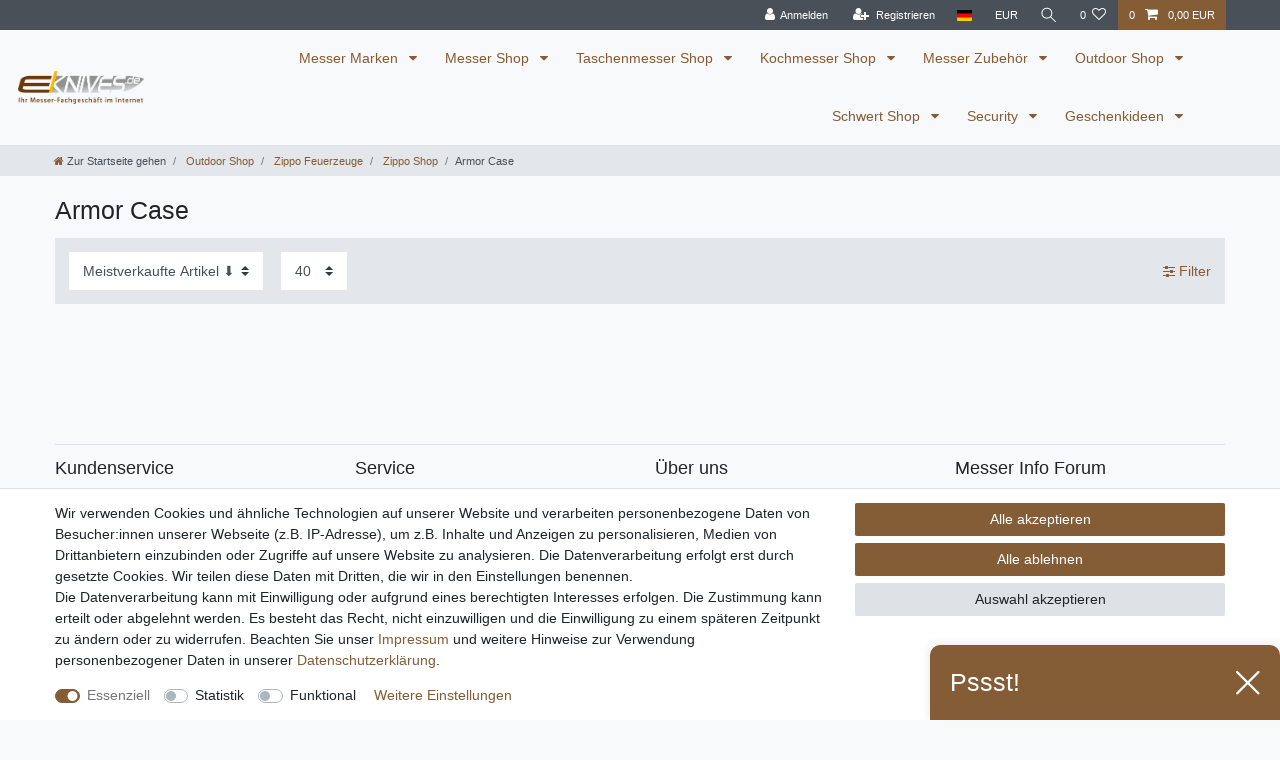

--- FILE ---
content_type: text/html; charset=UTF-8
request_url: https://www.eknives.de/outdoor-shop/zippo-feuerzeuge/zippo-shop/armor-case/
body_size: 54204
content:






<!DOCTYPE html>

<html lang="de" data-framework="vue" prefix="og: http://ogp.me/ns#" class="icons-loading">

<head>
                        

    <script type="text/javascript">
    (function() {
        var _availableConsents = {"necessary.consent":[true,[],null],"necessary.session":[true,[],null],"necessary.csrf":[true,["XSRF-TOKEN"],null],"necessary.shopbooster_cookie":[true,["plenty_cache"],null],"tracking.Uptain":[false,["uptain"],false],"convenience.languageDetection":[null,[],null]};
        var _allowedCookies = ["plenty_cache","XSRF-TOKEN","plenty-shop-cookie","PluginSetPreview","SID_PLENTY_ADMIN_8053","PreviewCookie"] || [];

        window.ConsentManager = (function() {
            var _consents = (function() {
                var _rawCookie = document.cookie.split(";").filter(function (cookie) {
                    return cookie.trim().indexOf("plenty-shop-cookie=") === 0;
                })[0];

                if (!!_rawCookie) {
                    try {
                        _rawCookie = decodeURIComponent(_rawCookie);
                    } catch (e) {
                        document.cookie = "plenty-shop-cookie= ; expires = Thu, 01 Jan 1970 00:00:00 GMT"
                        return null;
                    }

                    try {
                        return JSON.parse(
                            _rawCookie.trim().substr("plenty-shop-cookie=".length)
                        );
                    } catch (e) {
                        return null;
                    }
                }
                return null;
            })();

            Object.keys(_consents || {}).forEach(function(group) {
                if(typeof _consents[group] === 'object' && _consents[group] !== null)
                {
                    Object.keys(_consents[group] || {}).forEach(function(key) {
                        var groupKey = group + "." + key;
                        if(_consents[group][key] && _availableConsents[groupKey] && _availableConsents[groupKey][1].length) {
                            Array.prototype.push.apply(_allowedCookies, _availableConsents[groupKey][1]);
                        }
                    });
                }
            });

            if(!_consents) {
                Object.keys(_availableConsents || {})
                    .forEach(function(groupKey) {
                        if(_availableConsents[groupKey] && ( _availableConsents[groupKey][0] || _availableConsents[groupKey][2] )) {
                            Array.prototype.push.apply(_allowedCookies, _availableConsents[groupKey][1]);
                        }
                    });
            }

            var _setResponse = function(key, response) {
                _consents = _consents || {};
                if(typeof key === "object" && typeof response === "undefined") {
                    _consents = key;
                    document.dispatchEvent(new CustomEvent("consent-change", {
                        detail: {key: null, value: null, data: key}
                    }));
                    _enableScriptsOnConsent();
                } else {
                    var groupKey = key.split(".")[0];
                    var consentKey = key.split(".")[1];
                    _consents[groupKey] = _consents[groupKey] || {};
                    if(consentKey === "*") {
                        Object.keys(_availableConsents).forEach(function(aKey) {
                            if(aKey.split(".")[0] === groupKey) {
                                _consents[groupKey][aKey.split(".")[1]] = response;
                            }
                        });
                    } else {
                        _consents[groupKey][consentKey] = response;
                    }
                    document.dispatchEvent(new CustomEvent("consent-change", {
                        detail: {key: key, value: response, data: _consents}
                    }));
                    _enableScriptsOnConsent();
                }
                if(!_consents.hasOwnProperty('_id')) {
                    _consents['_id'] = "824ba53fb6f0175c1c53ef561345fdb9a55fe905";
                }

                Object.keys(_availableConsents).forEach(function(key) {
                    if((_availableConsents[key][1] || []).length > 0) {
                        if(_isConsented(key)) {
                            _availableConsents[key][1].forEach(function(cookie) {
                                if(_allowedCookies.indexOf(cookie) < 0) _allowedCookies.push(cookie);
                            });
                        } else {
                            _allowedCookies = _allowedCookies.filter(function(cookie) {
                                return _availableConsents[key][1].indexOf(cookie) < 0;
                            });
                        }
                    }
                });

                document.cookie = "plenty-shop-cookie=" + JSON.stringify(_consents) + "; path=/; expires=" + _expireDate() + "; secure";
            };
            var _hasResponse = function() {
                return _consents !== null;
            };

            var _expireDate = function() {
                var expireSeconds = 0;
                                    expireSeconds = 8640000;
                                const date = new Date();
                date.setSeconds(date.getSeconds() + expireSeconds);
                const offset = date.getTimezoneOffset() / 60;
                date.setHours(date.getHours() - offset)
                return date.toUTCString();
            }
            var _isConsented = function(key) {
                var groupKey = key.split(".")[0];
                var consentKey = key.split(".")[1];

                if (consentKey === "*") {
                    return Object.keys(_availableConsents).some(function (aKey) {
                        var aGroupKey = aKey.split(".")[0];
                        return aGroupKey === groupKey && _isConsented(aKey);
                    });
                } else {
                    if(!_hasResponse()) {
                        return _availableConsents[key][0] || _availableConsents[key][2];
                    }

                    if(_consents.hasOwnProperty(groupKey) && _consents[groupKey].hasOwnProperty(consentKey))
                    {
                        return !!_consents[groupKey][consentKey];
                    }
                    else {
                        if(!!_availableConsents[key])
                        {
                            return _availableConsents[key][0];
                        }

                        console.warn("Cookie has been blocked due to not being registered: " + key);
                        return false;
                    }
                }
            };
            var _getConsents = function() {
                var _result = {};
                Object.keys(_availableConsents).forEach(function(key) {
                    var groupKey = key.split(".")[0];
                    var consentKey = key.split(".")[1];
                    _result[groupKey] = _result[groupKey] || {};
                    if(consentKey !== "*") {
                        _result[groupKey][consentKey] = _isConsented(key);
                    }
                });
                return _result;
            };
            var _isNecessary = function(key) {
                return _availableConsents.hasOwnProperty(key) && _availableConsents[key][0];
            };
            var _enableScriptsOnConsent = function() {
                var elementsToEnable = document.querySelectorAll("script[data-cookie-consent]");
                Array.prototype.slice.call(elementsToEnable).forEach(function(el) {
                    if(el.dataset && el.dataset.cookieConsent && _isConsented(el.dataset.cookieConsent) && el.type !== "application/javascript") {
                        var newScript = document.createElement("script");
                        if(el.src) {
                            newScript.src = el.src;
                        } else {
                            newScript.textContent = el.textContent;
                        }
                        el.parentNode.replaceChild(newScript, el);
                    }
                });
            };
            window.addEventListener("load", _enableScriptsOnConsent);
                        // Cookie proxy
            (function() {
                var _data = {};
                var _splitCookieString = function(cookiesString) {

                    var _allCookies = cookiesString.split(";");
                    var regex = /[^=]+=[^;]*;?((?:expires|path|domain)=[^;]*;)*/gm;
                    var cookies = [];

                    _allCookies.forEach(function(cookie){
                        if(cookie.trim().indexOf("plenty-shop-cookie=") === 0) {
                            var cookieString = decodeURIComponent(cookiesString);
                            var match;
                            while((match = regex.exec(cookieString)) !== null) {
                                if(match.index === match.lastIndex) {
                                    regex.lastIndex++;
                                }
                                cookies.push(match[0]);
                            }
                        } else if(cookie.length) {
                            cookies.push(cookie);
                        }
                    });

                    return cookies;

                };
                var _parseCookies = function (cookiesString) {
                    return _splitCookieString(cookiesString).map(function(cookieString) {
                        return _parseCookie(cookieString);
                    });
                };
                var _parseCookie = function(cookieString) {
                    var cookie = {
                        name: null,
                        value: null,
                        params: {}
                    };
                    var match = /^([^=]+)=([^;]*);*((?:[^;]*;?)*)$/.exec(cookieString.trim());
                    if(match && match[1]) {
                        cookie.name = match[1];
                        cookie.value = match[2];

                        (match[3] || "").split(";").map(function(param) {
                            return /^([^=]+)=([^;]*);?$/.exec(param.trim());
                        }).filter(function(param) {
                            return !!param;
                        }).forEach(function(param) {
                            cookie.params[param[1]] = param[2];
                        });

                        if(cookie.params && !cookie.params.path) {
                            cookie.params.path = "/";
                        }
                    }

                    return cookie;
                };
                var _isAllowed = function(cookieName) {
                    return _allowedCookies.some(function(allowedCookie) {
                        var match = /^\/(.*)\/([gmiy]*)$/.exec(allowedCookie);
                        return (match && match[1] && (new RegExp(match[1], match[2])).test(cookieName))
                            || allowedCookie === cookieName;
                    });
                };
                var _set = function(cookieString) {
                    var cookie = _parseCookie(cookieString);
                                                                    var domainParts = (window.location.host || window.location.hostname).split(".");
                        if(domainParts[0] === "www") {
                            domainParts.shift();
                            cookie.domain = "." + domainParts.join(".");
                        } else {
                            cookie.domain = (window.location.host || window.location.hostname);
                        }
                                        if(cookie && cookie.name) {
                        if(_isAllowed(cookie.name)) {
                            var cookieValue = cookie.value || "";
                            _data[cookie.name] = cookieValue + Object.keys(cookie.params || {}).map(function(paramKey) {
                                                            var date = new Date(_expireDate());
                                if(paramKey === "expires" && (new Date(cookie.params[paramKey]).getTime()) > date.getTime()) {
                                    return "; expires=" + _expireDate();
                                }
                                                            return "; " + paramKey.trim() + "=" + cookie.params[paramKey].trim();
                            }).join("");
                        } else {
                            _data[cookie.name] = null;
                            console.warn("Cookie has been blocked due to privacy settings: " + cookie.name);
                        }
                        _update();
                    }
                };
                var _get = function() {
                    return Object.keys(_data).filter(function (key) {
                        return !!_data[key];
                    }).map(function (key) {
                        return key + "=" + (_data[key].split(";")[0]);
                    }).join("; ");
                };
                var _update = function() {
                    delete document.cookie;
                    var cookies = _parseCookies(document.cookie);
                    Object.keys(_data).forEach(function(key) {
                        if(!_data[key]) {
                            // unset cookie
                            var domains = (window.location.host || window.location.hostname).split(".");
                            while(domains.length > 1) {
                                document.cookie = key + "=; path=/; expires=Thu, 01 Jan 1970 00:00:01 GMT; domain="+domains.join(".");
                                document.cookie = key + "=; path=/; expires=Thu, 01 Jan 1970 00:00:01 GMT; domain=."+domains.join(".");
                                domains.shift();
                            }
                            document.cookie = key + "=; path=/; expires=Thu, 01 Jan 1970 00:00:01 GMT;";
                            delete _data[key];
                        } else {
                            var existingCookie = cookies.find(function(cookie) { return cookie.name === key; });
                            var parsedData = _parseCookie(key + "=" + _data[key]);
                            if(!existingCookie || existingCookie.value !== parsedData.value) {
                                document.cookie = key + "=" + _data[key];
                            } else {
                                // console.log('No changes to cookie: ' + key);
                            }
                        }
                    });

                    if(!document.__defineGetter__) {
                        Object.defineProperty(document, 'cookie', {
                            get: _get,
                            set: _set
                        });
                    } else {
                        document.__defineGetter__('cookie', _get);
                        document.__defineSetter__('cookie', _set);
                    }
                };

                _splitCookieString(document.cookie).forEach(function(cookie)
                {
                    _set(cookie);
                });

                _update();
            })();
            
            return {
                setResponse: _setResponse,
                hasResponse: _hasResponse,
                isConsented: _isConsented,
                getConsents: _getConsents,
                isNecessary: _isNecessary
            };
        })();
    })();
</script>


    
<meta charset="utf-8">
<meta http-equiv="X-UA-Compatible" content="IE=edge">
<meta name="viewport" content="width=device-width, initial-scale=1">
<meta name="generator" content="plentymarkets" />
<meta name="format-detection" content="telephone=no"> 
<link rel="icon" type="image/x-icon" href="/favicon.ico">



            <link rel="canonical" href="https://www.eknives.de/outdoor-shop/zippo-feuerzeuge/zippo-shop/armor-case/">
    
                        <link rel="alternate" hreflang="x-default" href="https://www.eknives.de/outdoor-shop/zippo-feuerzeuge/zippo-shop/armor-case/"/>
                    <link rel="alternate" hreflang="de" href="https://www.eknives.de/outdoor-shop/zippo-feuerzeuge/zippo-shop/armor-case/"/>
            
<style data-font="Custom-Font">
    
                
        .icons-loading .fa { visibility: hidden !important; }
</style>

<link rel="preload" href="https://cdn02.plentymarkets.com/o4q0dm3xn0sk/plugin/5/ceres/css/ceres-icons.css" as="style" onload="this.onload=null;this.rel='stylesheet';">
<noscript><link rel="stylesheet" href="https://cdn02.plentymarkets.com/o4q0dm3xn0sk/plugin/5/ceres/css/ceres-icons.css"></noscript>


<link rel="preload" as="style" href="https://cdn02.plentymarkets.com/o4q0dm3xn0sk/plugin/5/ceres/css/ceres-base.css?v=5f9f981107b00a7976ef53606ae7788ffb9171c6">
    <link rel="stylesheet" href="https://cdn02.plentymarkets.com/o4q0dm3xn0sk/plugin/5/ceres/css/ceres-base.css?v=5f9f981107b00a7976ef53606ae7788ffb9171c6">


<script type="application/javascript">
    /*! loadCSS. [c]2017 Filament Group, Inc. MIT License */
    /* This file is meant as a standalone workflow for
    - testing support for link[rel=preload]
    - enabling async CSS loading in browsers that do not support rel=preload
    - applying rel preload css once loaded, whether supported or not.
    */
    (function( w ){
        "use strict";
        // rel=preload support test
        if( !w.loadCSS ){
            w.loadCSS = function(){};
        }
        // define on the loadCSS obj
        var rp = loadCSS.relpreload = {};
        // rel=preload feature support test
        // runs once and returns a function for compat purposes
        rp.support = (function(){
            var ret;
            try {
                ret = w.document.createElement( "link" ).relList.supports( "preload" );
            } catch (e) {
                ret = false;
            }
            return function(){
                return ret;
            };
        })();

        // if preload isn't supported, get an asynchronous load by using a non-matching media attribute
        // then change that media back to its intended value on load
        rp.bindMediaToggle = function( link ){
            // remember existing media attr for ultimate state, or default to 'all'
            var finalMedia = link.media || "all";

            function enableStylesheet(){
                // unbind listeners
                if( link.addEventListener ){
                    link.removeEventListener( "load", enableStylesheet );
                } else if( link.attachEvent ){
                    link.detachEvent( "onload", enableStylesheet );
                }
                link.setAttribute( "onload", null );
                link.media = finalMedia;
            }

            // bind load handlers to enable media
            if( link.addEventListener ){
                link.addEventListener( "load", enableStylesheet );
            } else if( link.attachEvent ){
                link.attachEvent( "onload", enableStylesheet );
            }

            // Set rel and non-applicable media type to start an async request
            // note: timeout allows this to happen async to let rendering continue in IE
            setTimeout(function(){
                link.rel = "stylesheet";
                link.media = "only x";
            });
            // also enable media after 3 seconds,
            // which will catch very old browsers (android 2.x, old firefox) that don't support onload on link
            setTimeout( enableStylesheet, 3000 );
        };

        // loop through link elements in DOM
        rp.poly = function(){
            // double check this to prevent external calls from running
            if( rp.support() ){
                return;
            }
            var links = w.document.getElementsByTagName( "link" );
            for( var i = 0; i < links.length; i++ ){
                var link = links[ i ];
                // qualify links to those with rel=preload and as=style attrs
                if( link.rel === "preload" && link.getAttribute( "as" ) === "style" && !link.getAttribute( "data-loadcss" ) ){
                    // prevent rerunning on link
                    link.setAttribute( "data-loadcss", true );
                    // bind listeners to toggle media back
                    rp.bindMediaToggle( link );
                }
            }
        };

        // if unsupported, run the polyfill
        if( !rp.support() ){
            // run once at least
            rp.poly();

            // rerun poly on an interval until onload
            var run = w.setInterval( rp.poly, 500 );
            if( w.addEventListener ){
                w.addEventListener( "load", function(){
                    rp.poly();
                    w.clearInterval( run );
                } );
            } else if( w.attachEvent ){
                w.attachEvent( "onload", function(){
                    rp.poly();
                    w.clearInterval( run );
                } );
            }
        }


        // commonjs
        if( typeof exports !== "undefined" ){
            exports.loadCSS = loadCSS;
        }
        else {
            w.loadCSS = loadCSS;
        }
    }( typeof global !== "undefined" ? global : this ) );

    (function() {
        var checkIconFont = function() {
            if(!document.fonts || document.fonts.check("1em FontAwesome")) {
                document.documentElement.classList.remove('icons-loading');
            }
        };

        if(document.fonts) {
            document.fonts.addEventListener("loadingdone", checkIconFont);
            window.addEventListener("load", checkIconFont);
        }
        checkIconFont();
    })();
</script>

                    

<!-- Extend the existing style with a template -->
                    



        
    
    
              

    
    
    
    
    

                    


<meta name="robots" content="ALL">
<meta property="og:title" content="Armor Case | eKnives: Messer, Taschenmesser, Kochmesser"/>
<meta property="og:type" content="article"/>
<meta property="og:url" content="https://www.eknives.de/outdoor-shop/zippo-feuerzeuge/zippo-shop/armor-case/"/>
<meta property="og:image" content="https://cdn02.plentymarkets.com/o4q0dm3xn0sk/frontend/eknives-logo.png"/>
<meta property="thumbnail" content="https://cdn02.plentymarkets.com/o4q0dm3xn0sk/frontend/eknives-logo.png"/>

<script type="application/ld+json">
{
    "@context": "http://schema.org",
    "@type": "WebSite",
    "url": "https://www.eknives.de/outdoor-shop/zippo-feuerzeuge/zippo-shop/armor-case/"
    }
</script>

<title>Armor Case | eKnives: Messer, Taschenmesser, Kochmesser</title>
    
                <style>.v-s-boxes.images .v-s-box:not(.empty-omption {
heigth: 80px;
width: 80px;
}</style>
                                    <link rel="stylesheet" href="https://cdn02.plentymarkets.com/o4q0dm3xn0sk/plugin/5/feedback/css/main.css" media="none" onload="if(media!='all')media='all'">
<noscript><link rel="stylesheet" href="https://cdn02.plentymarkets.com/o4q0dm3xn0sk/plugin/5/feedback/css/main.css"></noscript>


    
        </head>

<body class="page-category-item page-category category-583 ">

                    

<script>
    if('ontouchstart' in document.documentElement)
    {
        document.body.classList.add("touch");
    }
    else
    {
        document.body.classList.add("no-touch");
    }
</script>


<div id="vue-app" class="app">
    
    <lazy-hydrate when-idle>
        <notifications template="#vue-notifications" :initial-notifications="{&quot;error&quot;:null,&quot;warn&quot;:null,&quot;info&quot;:null,&quot;success&quot;:null,&quot;log&quot;:null}"></notifications>
    </lazy-hydrate>

    

             <header id="page-header" class="sticky-top">
        <div class="container-max">
            <div class="row flex-row-reverse position-relative">
                <div id="page-header-parent" class="col-12 header-container" data-header-offset>
                    <!-- 67 -->
 

<div class="top-bar header-fw">
    <div class="container-max px-0 pr-lg-3">
        <div class="row mx-0 flex-row-reverse position-relative">
                                            
            <div class="top-bar-items ">
                                <div class="controls">
                    <ul id="controlsList" class="controls-list mb-0 d-flex list-inline pl-2 pl-sm-1 pl-md-0">
                                                    <li class="list-inline-item control-user">
                                <client-only>
                                    <user-login-handler
                                        :show-login="true"
                                        :show-registration="true">
                                                                                <a class="nav-link" data-toggle="modal" aria-label="Anmelden">
                                            <i class="fa fa-user mr-0 mr-sm-1" aria-hidden="true"></i>
                                            <span class="d-none d-sm-inline">Anmelden</span>
                                        </a>
                                                                                                                        <a class="nav-link" data-toggle="modal" aria-label="Registrieren">
                                            <i class="fa fa-user-plus mr-0 mr-sm-1" aria-hidden="true"></i>
                                            <span class="d-none d-sm-inline">Registrieren</span>
                                        </a>
                                                                            </user-login-handler>
                                </client-only>
                            </li>
                        
                                                    <li class="list-inline-item dropdown control-languages">
                                <a class="nav-link"
                                   data-toggle="collapse"
                                   data-testing="language-select"
                                   href="#countrySettings"
                                   aria-expanded="false"
                                   aria-controls="countrySettings"
                                   data-parent="#controlsList"
                                   aria-label="Land">
                                    <i class="flag-icon flag-icon-de" aria-hidden="true"></i>
                                </a>
                            </li>
                        
                                                    <li class="list-inline-item dropdown control-languages">
                                <a class="nav-link"
                                   data-toggle="collapse"
                                   href="#currencySelect"
                                   aria-expanded="false"
                                   aria-controls="currencySelect"
                                   data-parent="#controlsList"
                                   data-testing="currency-select"
                                   aria-label="Währung">
                                    <span>EUR</span>
                                </a>
                            </li>
                        
                                                    <li class="list-inline-item control-search">
                                <a class="anicon anicon-search-xcross nav-link"
                                    
                                    data-toggle="collapse"
                                    href="#searchBox"
                                    aria-expanded="false"
                                    aria-controls="searchBox"
                                    data-testing="searchbox-select"
                                    data-parent="#controlsList"
                                    aria-label="Suche"
                                    @mouseover.once="$store.dispatch('loadComponent', 'item-search')">
                                    <span class="anicon-search-item" aria-hidden="true"></span>
                                </a>
                            </li>
                        
                                                                                <li class="list-inline-item control-wish-list">
                                <lazy-hydrate when-idle>
                                    <wish-list-count>
                                        <a class="nav-link" aria-label="Wunschliste">
                                            <span class="badge-right mr-1 d-none d-sm-inline">0</span>
                                            <i class="fa fa-heart-o" aria-hidden="true"></i>
                                        </a>
                                    </wish-list-count>
                                </lazy-hydrate>
                            </li>
                                                    
                                                    <li class="list-inline-item control-basket position-relative">
                                <a v-toggle-basket-preview href="#" class="toggle-basket-preview nav-link" >
                                                                            <span class="mr-2" v-basket-item-quantity="$store.state.basket.data.itemQuantity">0</span>
                                    
                                    <icon icon="shopping-cart" class-loading="fa-refresh" :loading="$store.state.basket.isBasketLoading"></icon>
                                                                            <span class="badge p-0 ml-2" v-if="!$store.state.basket.showNetPrices" v-basket-item-sum="$store.state.basket.data.itemSum">0,00 EUR</span>
                                        <span class="badge p-0 ml-2" v-else v-cloak v-basket-item-sum="$store.state.basket.data.itemSumNet">0,00 EUR</span>
                                                                    </a>

                                <basket-preview v-if="$store.state.lazyComponent.components['basket-preview']" :show-net-prices="false" :visible-fields="[&quot;basket.value_of_items_gross&quot;,&quot;basket.value_of_items_net&quot;,&quot;basket.shipping_costs_gross&quot;,&quot;basket.vat&quot;,&quot;basket.order_total_gross&quot;]">
                                    <template #before-basket-item>
                                                            
                                    </template>
                                    <template #after-basket-item>
                                                            
                                    </template>
                                    <template #before-basket-totals>
                                                            
                                    </template>
                                    <template #before-item-sum>
                                                            
                                    </template>
                                    <template #after-item-sum>
                                                            
                                    </template>
                                    <template #before-shipping-costs>
                                                            
                                    </template>
                                    <template #after-shipping-costs>
                                                            
                                    </template>
                                    <template #before-total-sum>
                                                            
                                    </template>
                                    <template #before-vat>
                                                            
                                    </template>
                                    <template #after-vat>
                                                            
                                    </template>
                                    <template #after-total-sum>
                                                            
                                    </template>
                                    <template #after-basket-totals>
                                                            
                                    </template>
                                    <template #before-checkout-button>
                                                            
                                    </template>
                                    <template #after-checkout-button>
                                                            
                                    </template>
                                </basket-preview>
                            </li>
                                            </ul>
                </div>
            </div>
        </div>
    </div>

    <div class="container-max px-0 px-lg-3">
        <div class="row mx-0 flex-row-reverse">
                            <div id="searchBox" class="cmp cmp-search-box collapse">
                                            <lazy-load component="item-search">                            <item-search>
                                                                    <template #autocomplete-suggestions>
                                        <div class="autocomplete-suggestions shadow bg-white w-100"
                                            >
                                            <div class="widget widget-search-suggestion-item widget-primary">
    
    <search-suggestion-item
        :show-images="false"
                suggestion-type="item"
        :show-count="false"
        :show-additional-information="false">
    </search-suggestion-item>
</div>

                                        </div>
                                    </template>
                                                            </item-search>
                        </lazy-load>                                    </div>
            
                            <div id="currencySelect" class="cmp cmp-currency-select collapse">
                    <div class="container-max">
                        <div class="row py-3">
                            <div class="currency-list col-12">
                                <div class="list-title">
                                    <strong>Währung</strong>
                                    <hr>
                                </div>
                                <ul class="row text-center text-sm-left">
                                                                                                                                                    <li class="col-2 px-0 active">
                                            <a class="nav-link" data-testing="EUR" href="?currency=EUR" rel="nofollow">
                                                                                                    EUR <br class="d-block d-sm-none" />(€)
                                                                                            </a>
                                        </li>
                                                                                                        </ul>
                            </div>
                        </div>
                    </div>
                </div>
            
                            <div id="countrySettings" class="cmp cmp-country-settings collapse">
                    <div class="container-max">
                        <div class="row py-3">
                                                            <div class="col-12 col-lg-6">
                                                                        <div class="language-settings">
                                        <div class="list-title">
                                            <strong>Sprache</strong>
                                            <hr>
                                        </div>
                                                                                                                        <ul class="row">
                                                                                                                                            <li class="col-6 col-sm-4 px-0 active">
                                                                                                                                                                                                                                                                        <a class="nav-link" href="https://www.eknives.de/outdoor-shop/zippo-feuerzeuge/zippo-shop/armor-case/"
                                                        data-testing="lang-select-de" data-update-url>
                                                        <i class="flag-icon flag-icon-de" aria-hidden="true"></i>
                                                        Deutsch
                                                    </a>
                                                </li>
                                                                                    </ul>
                                    </div>
                                                                    </div>
                                                                                        <div class="col-12 col-lg-6">
                                    <div class="shipping-settings">
                                        <div class="list-title">
                                            <strong>Lieferland</strong>
                                            <hr>
                                        </div>
                                        <intersect>
                                            <shipping-country-select :disable-input="false"></shipping-country-select>
                                            <template #loading>
                                                <div class="row" style="height:1px;"></div>
                                            </template>
                                        </intersect>
                                    </div>
                                </div>
                                                    </div>
                    </div>
                </div>
                    </div>
    </div>
</div>



<nav class="navbar header-fw p-0 border-bottom megamenu">
    <div class="container-max d-block pr-1 pl-1 mt-0 mr-0 mb-0 ml-0"
    >
        <div class="row mx-0 position-relative d-flex">
            <div class="brand-wrapper px-lg-3 d-flex flex-fill">
                                    <a class="navbar-brand py-2" href="/">
                        <picture data-alt="eKnives: Messer, Taschenmesser, Kochmesser">
                            <source srcset="https://cdn02.plentymarkets.com/o4q0dm3xn0sk/frontend/eknives-logo.png">
                            <img
                                class="img-fluid"
                                src="https://cdn02.plentymarkets.com/o4q0dm3xn0sk/frontend/eknives-logo.png"
                                alt="eKnives: Messer, Taschenmesser, Kochmesser"
                            />
                        </picture>
                    </a>
                
                <button v-open-mobile-navigation id="mobile-navigation-toggler" class="navbar-toggler d-lg-none p-3" type="button">
                    &#9776;
                </button>
            </div>

            <div class="main-navbar-collapsable d-none d-lg-block">
                <ul class="mainmenu p-0 m-0 d-flex">
                                
    
        
                                                                                                                                                                                                                                                                                                                                                                                                                                                                                                                                                                                                                                                                                                                                                                                                                                                                                                                                                                                                                                                                                                                                                                                                                                                                                                                                                                                                                                                                                                                                                                                                                                                                                                                                                                                                                                                                                                                                                                                                                                                                                                                                                                                                                                                                                                                                                                                                                                                                                                                                                                                                                                                                                                                                                                                                        
            
                <li class="ddown" v-navigation-touch-handler>
                    <a href="/messer-marken/" itemprop="name">
                        Messer Marken
                    </a>
                                        <ul data-level="1" class="collapse nav-dropdown-0">
                                                                                                                                                        <li><ul class="collapse-inner">
                                    <li class="level1">
                                                <a @touchstart.stop href="/messer-marken/boeker-messer/" itemprop="name">Böker Messer</a>
                    </li>
                                                                                                                        <li class="level2">
                                                <a @touchstart.stop href="/messer-marken/boeker-messer/boeker-winter-special/" itemprop="name">Böker Winter Special</a>
                    </li>
                                                                                                                                        <li class="level2">
                                                <a @touchstart.stop href="/messer-marken/boeker-messer/boeker-plus/" itemprop="name">Böker Plus</a>
                    </li>
                                                                                                                                        <li class="level2">
                                                <a @touchstart.stop href="/messer-marken/boeker-messer/boeker-arbolito/" itemprop="name">Böker Arbolito</a>
                    </li>
                                                                                                                                        <li class="level2">
                                                <a @touchstart.stop href="/messer-marken/boeker-messer/boeker-taschenmesser/" itemprop="name">Böker Taschenmesser</a>
                    </li>
                                                                                                                                        <li class="level2">
                                                <a @touchstart.stop href="/messer-marken/boeker-messer/boeker-damast/" itemprop="name">Böker Damast</a>
                    </li>
                                                                                                                                        <li class="level2">
                                                <a @touchstart.stop href="/messer-marken/boeker-messer/boeker-einhandmesser/" itemprop="name">Böker Einhandmesser</a>
                    </li>
                                                                                                                                        <li class="level2">
                                                <a @touchstart.stop href="/messer-marken/boeker-messer/boeker-jagdmesser/" itemprop="name">Böker Jagdmesser</a>
                    </li>
                                                                                                                                        <li class="level2">
                                                <a @touchstart.stop href="/messer-marken/boeker-messer/boeker-kampfmesser/" itemprop="name">Böker Kampfmesser</a>
                    </li>
                                                                                                                                        <li class="level2">
                                                <a @touchstart.stop href="/messer-marken/boeker-messer/boeker-kochmesser/" itemprop="name">Böker Kochmesser</a>
                    </li>
                                                                                                                        <li class="level3">
                                                <a @touchstart.stop href="/messer-marken/boeker-messer/boeker-kochmesser/boeker-core/" itemprop="name">Böker Core</a>
                    </li>
                                                                                                                                        <li class="level3">
                                                <a @touchstart.stop href="/messer-marken/boeker-messer/boeker-kochmesser/boeker-damast-black/" itemprop="name">Böker Damast Black</a>
                    </li>
                                                                                                                                        <li class="level3">
                                                <a @touchstart.stop href="/messer-marken/boeker-messer/boeker-kochmesser/boeker-damast-olive/" itemprop="name">Böker Damast Olive</a>
                    </li>
                                                                                                                                        <li class="level3">
                                                <a @touchstart.stop href="/messer-marken/boeker-messer/boeker-kochmesser/boeker-classic/" itemprop="name">Böker Classic</a>
                    </li>
                                                                                                                                        <li class="level3">
                                                <a @touchstart.stop href="/messer-marken/boeker-messer/boeker-kochmesser/boeker-saga/" itemprop="name">Böker Saga</a>
                    </li>
                                                                                            
                                                                                                                                        <li class="level2">
                                                <a @touchstart.stop href="/messer-marken/boeker-messer/boeker-outdoormesser/" itemprop="name">Böker Outdoormesser</a>
                    </li>
                                                                                                                                        <li class="level2">
                                                <a @touchstart.stop href="/messer-marken/boeker-messer/boeker-rasiermesser/" itemprop="name">Böker Rasiermesser</a>
                    </li>
                                                                                                                                        <li class="level2">
                                                <a @touchstart.stop href="/messer-marken/boeker-messer/boeker-rettungsmesser/" itemprop="name">Böker Rettungsmesser</a>
                    </li>
                                                                                                                                        <li class="level2">
                                                <a @touchstart.stop href="/messer-marken/boeker-messer/magnum-by-boeker/" itemprop="name">Magnum by Böker</a>
                    </li>
                                                                                                                                        <li class="level2">
                                                <a @touchstart.stop href="/messer-marken/boeker-messer/boeker-zubehoer/" itemprop="name">Böker Zubehör</a>
                    </li>
                                                                                            
                                                        </ul></li>
                                                                                                                    <li><ul class="collapse-inner">
                                    <li class="level1">
                                                <a @touchstart.stop href="/messer-marken/acta-non-verba-messer/" itemprop="name">Acta Non Verba Messer</a>
                    </li>
                                                        </ul></li>
                                                                                                                    <li><ul class="collapse-inner">
                                    <li class="level1">
                                                <a @touchstart.stop href="/messer-marken/al-mar-messer/" itemprop="name">Al Mar Messer</a>
                    </li>
                                                        </ul></li>
                                                                                                                    <li><ul class="collapse-inner">
                                    <li class="level1">
                                                <a @touchstart.stop href="/messer-marken/antonini-messer/" itemprop="name">Antonini Messer</a>
                    </li>
                                                        </ul></li>
                                                                                                                    <li><ul class="collapse-inner">
                                    <li class="level1">
                                                <a @touchstart.stop href="/messer-marken/aitor-messer/" itemprop="name">Aitor Messer</a>
                    </li>
                                                        </ul></li>
                                                                                                                    <li><ul class="collapse-inner">
                                    <li class="level1">
                                                <a @touchstart.stop href="/messer-marken/bastinelli-knives/" itemprop="name">Bastinelli Knives</a>
                    </li>
                                                        </ul></li>
                                                                                                                    <li><ul class="collapse-inner">
                                    <li class="level1">
                                                <a @touchstart.stop href="/messer-marken/benchmade-messer/" itemprop="name">Benchmade Messer</a>
                    </li>
                                                        </ul></li>
                                                                                                                    <li><ul class="collapse-inner">
                                    <li class="level1">
                                                <a @touchstart.stop href="/messer-marken/bradford-knives/" itemprop="name">Bradford Knives</a>
                    </li>
                                                        </ul></li>
                                                                                                                    <li><ul class="collapse-inner">
                                    <li class="level1">
                                                <a @touchstart.stop href="/messer-marken/brisa-messer/" itemprop="name">Brisa Messer</a>
                    </li>
                                                        </ul></li>
                                                                                                                    <li><ul class="collapse-inner">
                                    <li class="level1">
                                                <a @touchstart.stop href="/messer-marken/brusletto-messer/" itemprop="name">Brusletto Messer</a>
                    </li>
                                                        </ul></li>
                                                                                                                    <li><ul class="collapse-inner">
                                    <li class="level1">
                                                <a @touchstart.stop href="/messer-marken/buck-messer/" itemprop="name">Buck Messer</a>
                    </li>
                                                                                                                        <li class="level2">
                                                <a @touchstart.stop href="/messer-marken/buck-messer/buck-taschenmesser/" itemprop="name">Buck Taschenmesser</a>
                    </li>
                                                                                                                                        <li class="level2">
                                                <a @touchstart.stop href="/messer-marken/buck-messer/buck-jagdmesser/" itemprop="name">Buck Jagdmesser</a>
                    </li>
                                                                                            
                                                        </ul></li>
                                                                                                                    <li><ul class="collapse-inner">
                                    <li class="level1">
                                                <a @touchstart.stop href="/messer-marken/case-messer/" itemprop="name">Case Messer</a>
                    </li>
                                                        </ul></li>
                                                                                                                    <li><ul class="collapse-inner">
                                    <li class="level1">
                                                <a @touchstart.stop href="/messer-marken/camillus-messer/" itemprop="name">Camillus Messer</a>
                    </li>
                                                        </ul></li>
                                                                                                                    <li><ul class="collapse-inner">
                                    <li class="level1">
                                                <a @touchstart.stop href="/messer-marken/casstroem-messer/" itemprop="name">Casström Messer</a>
                    </li>
                                                        </ul></li>
                                                                                                                    <li><ul class="collapse-inner">
                                    <li class="level1">
                                                <a @touchstart.stop href="/messer-marken/citadel-messer/" itemprop="name">Citadel Messer</a>
                    </li>
                                                        </ul></li>
                                                                                                                    <li><ul class="collapse-inner">
                                    <li class="level1">
                                                <a @touchstart.stop href="/messer-marken/civivi-messer/" itemprop="name">CIVIVI Messer</a>
                    </li>
                                                        </ul></li>
                                                                                                                    <li><ul class="collapse-inner">
                                    <li class="level1">
                                                <a @touchstart.stop href="/messer-marken/cold-steel/" itemprop="name">Cold Steel</a>
                    </li>
                                                                                                                        <li class="level2">
                                                <a @touchstart.stop href="/messer-marken/cold-steel/cold-steel-messer/" itemprop="name">Cold Steel Messer</a>
                    </li>
                                                                                                                                        <li class="level2">
                                                <a @touchstart.stop href="/messer-marken/cold-steel/cold-steel-machete/" itemprop="name">Cold Steel Machete</a>
                    </li>
                                                                                                                                        <li class="level2">
                                                <a @touchstart.stop href="/messer-marken/cold-steel/cold-steel-katana/" itemprop="name">Cold Steel Katana</a>
                    </li>
                                                                                                                                        <li class="level2">
                                                <a @touchstart.stop href="/messer-marken/cold-steel/cold-steel-schwerter/" itemprop="name">Cold Steel Schwerter</a>
                    </li>
                                                                                            
                                                        </ul></li>
                                                                                                                    <li><ul class="collapse-inner">
                                    <li class="level1">
                                                <a @touchstart.stop href="/messer-marken/condor-messer/" itemprop="name">Condor Messer</a>
                    </li>
                                                        </ul></li>
                                                                                                                    <li><ul class="collapse-inner">
                                    <li class="level1">
                                                <a @touchstart.stop href="/messer-marken/crkt-messer/" itemprop="name">CRKT Messer</a>
                    </li>
                                                        </ul></li>
                                                                                                                    <li><ul class="collapse-inner">
                                    <li class="level1">
                                                <a @touchstart.stop href="/messer-marken/cuda-messer/" itemprop="name">Cuda Messer</a>
                    </li>
                                                        </ul></li>
                                                                                                                    <li><ul class="collapse-inner">
                                    <li class="level1">
                                                <a @touchstart.stop href="/messer-marken/cudeman/" itemprop="name">Cudeman Messer</a>
                    </li>
                                                        </ul></li>
                                                                                                                    <li><ul class="collapse-inner">
                                    <li class="level1">
                                                <a @touchstart.stop href="/messer-marken/defcon-messer/" itemprop="name">Defcon Messer</a>
                    </li>
                                                        </ul></li>
                                                                                                                    <li><ul class="collapse-inner">
                                    <li class="level1">
                                                <a @touchstart.stop href="/messer-marken/demko-knives/" itemprop="name">Demko Knives</a>
                    </li>
                                                        </ul></li>
                                                                                                                    <li><ul class="collapse-inner">
                                    <li class="level1">
                                                <a @touchstart.stop href="/messer-marken/eickhorn-messer/" itemprop="name">Eickhorn Messer</a>
                    </li>
                                                                                                                        <li class="level2">
                                                <a @touchstart.stop href="/messer-marken/eickhorn-messer/kampfmesser/" itemprop="name">Kampfmesser</a>
                    </li>
                                                                                                                                        <li class="level2">
                                                <a @touchstart.stop href="/messer-marken/eickhorn-messer/rettungsmesser/" itemprop="name">Rettungsmesser</a>
                    </li>
                                                                                            
                                                        </ul></li>
                                                                                                                    <li><ul class="collapse-inner">
                                    <li class="level1">
                                                <a @touchstart.stop href="/messer-marken/eka-messer/" itemprop="name">EKA Messer</a>
                    </li>
                                                        </ul></li>
                                                                                                                    <li><ul class="collapse-inner">
                                    <li class="level1">
                                                <a @touchstart.stop href="/messer-marken/esee-messer/" itemprop="name">ESEE Messer</a>
                    </li>
                                                        </ul></li>
                                                                                                                    <li><ul class="collapse-inner">
                                    <li class="level1">
                                                <a @touchstart.stop href="/messer-marken/extrema-ratio/" itemprop="name">Extrema Ratio</a>
                    </li>
                                                        </ul></li>
                                                                                                                    <li><ul class="collapse-inner">
                                    <li class="level1">
                                                <a @touchstart.stop href="/messer-marken/faellkniven-messer/" itemprop="name">Fällkniven Messer</a>
                    </li>
                                                        </ul></li>
                                                                                                                    <li><ul class="collapse-inner">
                                    <li class="level1">
                                                <a @touchstart.stop href="/messer-marken/felco-scheren/" itemprop="name">Felco Scheren</a>
                    </li>
                                                                                                                        <li class="level2">
                                                <a @touchstart.stop href="/messer-marken/felco-scheren/gartenscheren/" itemprop="name">Gartenscheren</a>
                    </li>
                                                                                                                                        <li class="level2">
                                                <a @touchstart.stop href="/messer-marken/felco-scheren/kabelscheren/" itemprop="name">Kabelscheren</a>
                    </li>
                                                                                                                                        <li class="level2">
                                                <a @touchstart.stop href="/messer-marken/felco-scheren/felco-ersatzteile/" itemprop="name">Felco-Ersatzteile</a>
                    </li>
                                                                                            
                                                        </ul></li>
                                                                                                                    <li><ul class="collapse-inner">
                                    <li class="level1">
                                                <a @touchstart.stop href="/messer-marken/filmam-messer/" itemprop="name">Filmam Messer</a>
                    </li>
                                                        </ul></li>
                                                                                                                    <li><ul class="collapse-inner">
                                    <li class="level1">
                                                <a @touchstart.stop href="/messer-marken/fox-messer/" itemprop="name">Fox Messer</a>
                    </li>
                                                                                                                        <li class="level2">
                                                <a @touchstart.stop href="/messer-marken/fox-messer/fox-messer/" itemprop="name">Fox Messer</a>
                    </li>
                                                                                                                                        <li class="level2">
                                                <a @touchstart.stop href="/messer-marken/fox-messer/fkmd-messer/" itemprop="name">FKMD Messer</a>
                    </li>
                                                                                                                                        <li class="level2">
                                                <a @touchstart.stop href="/messer-marken/fox-messer/blackfox-messer/" itemprop="name">BlackFox Messer</a>
                    </li>
                                                                                            
                                                        </ul></li>
                                                                                                                    <li><ul class="collapse-inner">
                                    <li class="level1">
                                                <a @touchstart.stop href="/messer-marken/fred-perrin/" itemprop="name">Fred Perrin</a>
                    </li>
                                                        </ul></li>
                                                                                                                    <li><ul class="collapse-inner">
                                    <li class="level1">
                                                <a @touchstart.stop href="/messer-marken/gerber-messer/" itemprop="name">Gerber Messer</a>
                    </li>
                                                                                                                        <li class="level2">
                                                <a @touchstart.stop href="/messer-marken/gerber-messer/gerber-machete/" itemprop="name">Gerber Machete</a>
                    </li>
                                                                                                                                        <li class="level2">
                                                <a @touchstart.stop href="/messer-marken/gerber-messer/gerber-messer/" itemprop="name">Gerber Messer</a>
                    </li>
                                                                                                                                        <li class="level2">
                                                <a @touchstart.stop href="/messer-marken/gerber-messer/gerber-multitool/" itemprop="name">Gerber Multitool</a>
                    </li>
                                                                                            
                                                        </ul></li>
                                                                                                                    <li><ul class="collapse-inner">
                                    <li class="level1">
                                                <a @touchstart.stop href="/messer-marken/guede-solingen/" itemprop="name">Güde Solingen</a>
                    </li>
                                                        </ul></li>
                                                                                                                    <li><ul class="collapse-inner">
                                    <li class="level1">
                                                <a @touchstart.stop href="/messer-marken/haller-messer/" itemprop="name">Haller Messer</a>
                    </li>
                                                        </ul></li>
                                                                                                                    <li><ul class="collapse-inner">
                                    <li class="level1">
                                                <a @touchstart.stop href="/messer-marken/hartkopf-messer/" itemprop="name">Hartkopf Messer</a>
                    </li>
                                                        </ul></li>
                                                                                                                    <li><ul class="collapse-inner">
                                    <li class="level1">
                                                <a @touchstart.stop href="/messer-marken/havalon-messer/" itemprop="name">Havalon Messer</a>
                    </li>
                                                        </ul></li>
                                                                                                                    <li><ul class="collapse-inner">
                                    <li class="level1">
                                                <a @touchstart.stop href="/messer-marken/heckler-und-koch-messer/" itemprop="name">Heckler und Koch Messer</a>
                    </li>
                                                        </ul></li>
                                                                                                                    <li><ul class="collapse-inner">
                                    <li class="level1">
                                                <a @touchstart.stop href="/messer-marken/helle-messer/" itemprop="name">Helle Messer</a>
                    </li>
                                                        </ul></li>
                                                                                                                    <li><ul class="collapse-inner">
                                    <li class="level1">
                                                <a @touchstart.stop href="/messer-marken/herbertz-messer/" itemprop="name">Herbertz Messer</a>
                    </li>
                                                                                                                        <li class="level2">
                                                <a @touchstart.stop href="/messer-marken/herbertz-messer/herbertz-taschenmesser-613/" itemprop="name">Herbertz Taschenmesser</a>
                    </li>
                                                                                                                                        <li class="level2">
                                                <a @touchstart.stop href="/messer-marken/herbertz-messer/herbertz-einhandmesser/" itemprop="name">Herbertz Einhandmesser</a>
                    </li>
                                                                                                                                        <li class="level2">
                                                <a @touchstart.stop href="/messer-marken/herbertz-messer/herbertz-machete/" itemprop="name">Herbertz Machete</a>
                    </li>
                                                                                                                                        <li class="level2">
                                                <a @touchstart.stop href="/messer-marken/herbertz-messer/herbertz-multitool/" itemprop="name">Herbertz Multitool</a>
                    </li>
                                                                                                                                        <li class="level2">
                                                <a @touchstart.stop href="/messer-marken/herbertz-messer/herbertz-schnitzmesser/" itemprop="name">Herbertz Schnitzmesser</a>
                    </li>
                                                                                                                                        <li class="level2">
                                                <a @touchstart.stop href="/messer-marken/herbertz-messer/herbertz-ueberlebensmesser/" itemprop="name">Herbertz Überlebensmesser</a>
                    </li>
                                                                                                                                        <li class="level2">
                                                <a @touchstart.stop href="/messer-marken/herbertz-messer/herbertz-bowie-messer/" itemprop="name">Herbertz Bowie Messer</a>
                    </li>
                                                                                                                                        <li class="level2">
                                                <a @touchstart.stop href="/messer-marken/herbertz-messer/herbertz-jagdmesser/" itemprop="name">Herbertz Jagdmesser</a>
                    </li>
                                                                                                                                        <li class="level2">
                                                <a @touchstart.stop href="/messer-marken/herbertz-messer/herbertz-kindermesser/" itemprop="name">Herbertz Kindermesser</a>
                    </li>
                                                                                                                                        <li class="level2">
                                                <a @touchstart.stop href="/messer-marken/herbertz-messer/herbertz-rettungsmesser/" itemprop="name">Herbertz Rettungsmesser</a>
                    </li>
                                                                                                                                        <li class="level2">
                                                <a @touchstart.stop href="/messer-marken/herbertz-messer/herbertz-guertelmesser/" itemprop="name">Herbertz Gürtelmesser</a>
                    </li>
                                                                                                                                        <li class="level2">
                                                <a @touchstart.stop href="/messer-marken/herbertz-messer/herbertz-wurfmesser/" itemprop="name">Herbertz Wurfmesser</a>
                    </li>
                                                                                                                                        <li class="level2">
                                                <a @touchstart.stop href="/messer-marken/herbertz-messer/herbertz-damast/" itemprop="name">Herbertz Damast</a>
                    </li>
                                                                                                                                        <li class="level2">
                                                <a @touchstart.stop href="/messer-marken/herbertz-messer/herbertz-riesen-messer/" itemprop="name">Herbertz Riesen Messer</a>
                    </li>
                                                                                                                                        <li class="level2">
                                                <a @touchstart.stop href="/messer-marken/herbertz-messer/herbertz-pilzmesser/" itemprop="name">Herbertz Pilzmesser</a>
                    </li>
                                                                                            
                                                        </ul></li>
                                                                                                                    <li><ul class="collapse-inner">
                                    <li class="level1">
                                                <a @touchstart.stop href="/messer-marken/higonokami-messer/" itemprop="name">Higonokami Messer</a>
                    </li>
                                                        </ul></li>
                                                                                                                    <li><ul class="collapse-inner">
                                    <li class="level1">
                                                <a @touchstart.stop href="/messer-marken/hogue-messer/" itemprop="name">Hogue Messer</a>
                    </li>
                                                        </ul></li>
                                                                                                                    <li><ul class="collapse-inner">
                                    <li class="level1">
                                                <a @touchstart.stop href="/messer-marken/honey-badger/" itemprop="name">Honey Badger</a>
                    </li>
                                                        </ul></li>
                                                                                                                    <li><ul class="collapse-inner">
                                    <li class="level1">
                                                <a @touchstart.stop href="/messer-marken/hubertus-messer/" itemprop="name">Hubertus Messer</a>
                    </li>
                                                        </ul></li>
                                                                                                                    <li><ul class="collapse-inner">
                                    <li class="level1">
                                                <a @touchstart.stop href="/messer-marken/john-lee-katana/" itemprop="name">John Lee Katana</a>
                    </li>
                                                        </ul></li>
                                                                                                                    <li><ul class="collapse-inner">
                                    <li class="level1">
                                                <a @touchstart.stop href="/messer-marken/ka-bar/" itemprop="name">KA BAR</a>
                    </li>
                                                        </ul></li>
                                                                                                                    <li><ul class="collapse-inner">
                                    <li class="level1">
                                                <a @touchstart.stop href="/messer-marken/kai-messer/" itemprop="name">KAI Messer</a>
                    </li>
                                                                                                                        <li class="level2">
                                                <a @touchstart.stop href="/messer-marken/kai-messer/kai-messerblock/" itemprop="name">KAI Messerblock</a>
                    </li>
                                                                                                                                        <li class="level2">
                                                <a @touchstart.stop href="/messer-marken/kai-messer/kai-messertasche/" itemprop="name">KAI Messertasche</a>
                    </li>
                                                                                                                                        <li class="level2">
                                                <a @touchstart.stop href="/messer-marken/kai-messer/kai-pure-komachi/" itemprop="name">KAI Pure Komachi</a>
                    </li>
                                                                                                                                        <li class="level2">
                                                <a @touchstart.stop href="/messer-marken/kai-messer/kai-scheren/" itemprop="name">KAI Scheren</a>
                    </li>
                                                                                                                                        <li class="level2">
                                                <a @touchstart.stop href="/messer-marken/kai-messer/kai-schleifstein/" itemprop="name">KAI Schleifstein</a>
                    </li>
                                                                                                                                        <li class="level2">
                                                <a @touchstart.stop href="/messer-marken/kai-messer/kai-shun/" itemprop="name">KAI Shun</a>
                    </li>
                                                                                                                                        <li class="level2">
                                                <a @touchstart.stop href="/messer-marken/kai-messer/kai-tim-maelzer/" itemprop="name">KAI Tim Mälzer</a>
                    </li>
                                                                                                                                        <li class="level2">
                                                <a @touchstart.stop href="/messer-marken/kai-messer/kai-wasabi/" itemprop="name">KAI Wasabi</a>
                    </li>
                                                                                                                                        <li class="level2">
                                                <a @touchstart.stop href="/messer-marken/kai-messer/kai-zubehoer/" itemprop="name">KAI Zubehör</a>
                    </li>
                                                                                                                                        <li class="level2">
                                                <a @touchstart.stop href="/messer-marken/kai-messer/kai-kochmesser/" itemprop="name">KAI Kochmesser</a>
                    </li>
                                                                                            
                                                        </ul></li>
                                                                                                                    <li><ul class="collapse-inner">
                                    <li class="level1">
                                                <a @touchstart.stop href="/messer-marken/kanetsune-messer/" itemprop="name">Kanetsune-Messer</a>
                    </li>
                                                        </ul></li>
                                                                                                                    <li><ul class="collapse-inner">
                                    <li class="level1">
                                                <a @touchstart.stop href="/messer-marken/karesuando/" itemprop="name">Karesuando</a>
                    </li>
                                                        </ul></li>
                                                                                                                    <li><ul class="collapse-inner">
                                    <li class="level1">
                                                <a @touchstart.stop href="/messer-marken/kershaw-messer/" itemprop="name">Kershaw Messer</a>
                    </li>
                                                        </ul></li>
                                                                                                                    <li><ul class="collapse-inner">
                                    <li class="level1">
                                                <a @touchstart.stop href="/messer-marken/kizer-messer/" itemprop="name">Kizer Messer</a>
                    </li>
                                                        </ul></li>
                                                                                                                    <li><ul class="collapse-inner">
                                    <li class="level1">
                                                <a @touchstart.stop href="/messer-marken/laguiole-messer/" itemprop="name">Laguiole Messer</a>
                    </li>
                                                                                                                        <li class="level2">
                                                <a @touchstart.stop href="/messer-marken/laguiole-messer/laguiole-en-aubrac/" itemprop="name">Laguiole En Aubrac</a>
                    </li>
                                                                                                                                        <li class="level2">
                                                <a @touchstart.stop href="/messer-marken/laguiole-messer/le-fidele/" itemprop="name">Le Fidèle</a>
                    </li>
                                                                                                                                        <li class="level2">
                                                <a @touchstart.stop href="/messer-marken/laguiole-messer/fontenille-pataud/" itemprop="name">Fontenille Pataud</a>
                    </li>
                                                                                                                                        <li class="level2">
                                                <a @touchstart.stop href="/messer-marken/laguiole-messer/forge-de-laguiole/" itemprop="name">Forge de Laguiole</a>
                    </li>
                                                                                                                                        <li class="level2">
                                                <a @touchstart.stop href="/messer-marken/laguiole-messer/r-david/" itemprop="name">Robert David</a>
                    </li>
                                                                                                                                        <li class="level2">
                                                <a @touchstart.stop href="/messer-marken/laguiole-messer/tmc-messer/" itemprop="name">TMC Messer</a>
                    </li>
                                                                                            
                                                        </ul></li>
                                                                                                                    <li><ul class="collapse-inner">
                                    <li class="level1">
                                                <a @touchstart.stop href="/messer-marken/linder-messer/" itemprop="name">Linder Messer</a>
                    </li>
                                                                                                                        <li class="level2">
                                                <a @touchstart.stop href="/messer-marken/linder-messer/linder-trachtenmesser/" itemprop="name">Linder Trachtenmesser</a>
                    </li>
                                                                                            
                                                        </ul></li>
                                                                                                                    <li><ul class="collapse-inner">
                                    <li class="level1">
                                                <a @touchstart.stop href="/messer-marken/linton-messer/" itemprop="name">Linton Messer</a>
                    </li>
                                                        </ul></li>
                                                                                                                    <li><ul class="collapse-inner">
                                    <li class="level1">
                                                <a @touchstart.stop href="/messer-marken/lionsteel-messer/" itemprop="name">Lionsteel Messer</a>
                    </li>
                                                        </ul></li>
                                                                                                                    <li><ul class="collapse-inner">
                                    <li class="level1">
                                                <a @touchstart.stop href="/messer-marken/manly-messer/" itemprop="name">Manly Messer</a>
                    </li>
                                                        </ul></li>
                                                                                                                    <li><ul class="collapse-inner">
                                    <li class="level1">
                                                <a @touchstart.stop href="/messer-marken/marttiini-messer/" itemprop="name">Marttiini Messer</a>
                    </li>
                                                        </ul></li>
                                                                                                                    <li><ul class="collapse-inner">
                                    <li class="level1">
                                                <a @touchstart.stop href="/messer-marken/maserin-messer/" itemprop="name">Maserin Messer</a>
                    </li>
                                                        </ul></li>
                                                                                                                    <li><ul class="collapse-inner">
                                    <li class="level1">
                                                <a @touchstart.stop href="/messer-marken/mcusta-messer/" itemprop="name">MCUSTA Messer</a>
                    </li>
                                                        </ul></li>
                                                                                                                    <li><ul class="collapse-inner">
                                    <li class="level1">
                                                <a @touchstart.stop href="/messer-marken/mercury-messer/" itemprop="name">Mercury Messer</a>
                    </li>
                                                        </ul></li>
                                                                                                                    <li><ul class="collapse-inner">
                                    <li class="level1">
                                                <a @touchstart.stop href="/messer-marken/midgards-messer/" itemprop="name">Midgards Messer</a>
                    </li>
                                                        </ul></li>
                                                                                                                    <li><ul class="collapse-inner">
                                    <li class="level1">
                                                <a @touchstart.stop href="/messer-marken/mkm-messer/" itemprop="name">MKM Messer</a>
                    </li>
                                                        </ul></li>
                                                                                                                    <li><ul class="collapse-inner">
                                    <li class="level1">
                                                <a @touchstart.stop href="/messer-marken/moki-messer/" itemprop="name">Moki Messer</a>
                    </li>
                                                        </ul></li>
                                                                                                                    <li><ul class="collapse-inner">
                                    <li class="level1">
                                                <a @touchstart.stop href="/messer-marken/mora-messer/" itemprop="name">Mora Messer</a>
                    </li>
                                                        </ul></li>
                                                                                                                    <li><ul class="collapse-inner">
                                    <li class="level1">
                                                <a @touchstart.stop href="/messer-marken/muela-messer/" itemprop="name">Muela Messer</a>
                    </li>
                                                        </ul></li>
                                                                                                                    <li><ul class="collapse-inner">
                                    <li class="level1">
                                                <a @touchstart.stop href="/messer-marken/nieto-messer/" itemprop="name">Nieto Messer</a>
                    </li>
                                                        </ul></li>
                                                                                                                    <li><ul class="collapse-inner">
                                    <li class="level1">
                                                <a @touchstart.stop href="/messer-marken/old-bear-messer/" itemprop="name">Old Bear Messer</a>
                    </li>
                                                        </ul></li>
                                                                                                                    <li><ul class="collapse-inner">
                                    <li class="level1">
                                                <a @touchstart.stop href="/messer-marken/ontario-messer/" itemprop="name">Ontario Messer</a>
                    </li>
                                                        </ul></li>
                                                                                                                    <li><ul class="collapse-inner">
                                    <li class="level1">
                                                <a @touchstart.stop href="/messer-marken/opinel/" itemprop="name">Opinel</a>
                    </li>
                                                                                                                        <li class="level2">
                                                <a @touchstart.stop href="/messer-marken/opinel/opinel-kindermesser/" itemprop="name">Opinel Kindermesser</a>
                    </li>
                                                                                                                                        <li class="level2">
                                                <a @touchstart.stop href="/messer-marken/opinel/opinel-messer/" itemprop="name">Opinel Messer</a>
                    </li>
                                                                                                                                        <li class="level2">
                                                <a @touchstart.stop href="/messer-marken/opinel/opinel-pilzmesser/" itemprop="name">Opinel Pilzmesser</a>
                    </li>
                                                                                                                                        <li class="level2">
                                                <a @touchstart.stop href="/messer-marken/opinel/opinel-carbon/" itemprop="name">Opinel Carbon</a>
                    </li>
                                                                                                                                        <li class="level2">
                                                <a @touchstart.stop href="/messer-marken/opinel/opinel-slim-line/" itemprop="name">Opinel Slim Line</a>
                    </li>
                                                                                                                                        <li class="level2">
                                                <a @touchstart.stop href="/messer-marken/opinel/opinel-rostfrei/" itemprop="name">Opinel rostfrei</a>
                    </li>
                                                                                                                                        <li class="level2">
                                                <a @touchstart.stop href="/messer-marken/opinel/opinel-olivenholz/" itemprop="name">Opinel Olivenholz</a>
                    </li>
                                                                                                                                        <li class="level2">
                                                <a @touchstart.stop href="/messer-marken/opinel/opinel-etui/" itemprop="name">Opinel Etui</a>
                    </li>
                                                                                                                                        <li class="level2">
                                                <a @touchstart.stop href="/messer-marken/opinel/opinel-kuechenmesser/" itemprop="name">Opinel Küchenmesser</a>
                    </li>
                                                                                            
                                                        </ul></li>
                                                                                                                    <li><ul class="collapse-inner">
                                    <li class="level1">
                                                <a @touchstart.stop href="/messer-marken/outdoor-edge/" itemprop="name">Outdoor Edge</a>
                    </li>
                                                        </ul></li>
                                                                                                                    <li><ul class="collapse-inner">
                                    <li class="level1">
                                                <a @touchstart.stop href="/messer-marken/pohl-force/" itemprop="name">Pohl Force Messer</a>
                    </li>
                                                        </ul></li>
                                                                                                                    <li><ul class="collapse-inner">
                                    <li class="level1">
                                                <a @touchstart.stop href="/messer-marken/puma-messer/" itemprop="name">Puma Messer</a>
                    </li>
                                                                                                                        <li class="level2">
                                                <a @touchstart.stop href="/messer-marken/puma-messer/puma-jagdmesser/" itemprop="name">Puma Jagdmesser</a>
                    </li>
                                                                                                                                        <li class="level2">
                                                <a @touchstart.stop href="/messer-marken/puma-messer/puma-tec-messer/" itemprop="name">Puma TEC Messer</a>
                    </li>
                                                                                                                                        <li class="level2">
                                                <a @touchstart.stop href="/messer-marken/puma-messer/puma-taschenmesser/" itemprop="name">Puma Taschenmesser</a>
                    </li>
                                                                                                                                        <li class="level2">
                                                <a @touchstart.stop href="/messer-marken/puma-messer/puma-ip-messer/" itemprop="name">Puma IP Messer</a>
                    </li>
                                                                                            
                                                        </ul></li>
                                                                                                                    <li><ul class="collapse-inner">
                                    <li class="level1">
                                                <a @touchstart.stop href="/messer-marken/qsp-messer/" itemprop="name">QSP Messer</a>
                    </li>
                                                        </ul></li>
                                                                                                                    <li><ul class="collapse-inner">
                                    <li class="level1">
                                                <a @touchstart.stop href="/messer-marken/real-steel-messer/" itemprop="name">Real Steel Messer</a>
                    </li>
                                                        </ul></li>
                                                                                                                    <li><ul class="collapse-inner">
                                    <li class="level1">
                                                <a @touchstart.stop href="/messer-marken/rikeknife/" itemprop="name">Rikeknife</a>
                    </li>
                                                        </ul></li>
                                                                                                                    <li><ul class="collapse-inner">
                                    <li class="level1">
                                                <a @touchstart.stop href="/messer-marken/rui-messer/" itemprop="name">Rui Messer</a>
                    </li>
                                                        </ul></li>
                                                                                                                    <li><ul class="collapse-inner">
                                    <li class="level1">
                                                <a @touchstart.stop href="/messer-marken/ruike-messer/" itemprop="name">Ruike Messer</a>
                    </li>
                                                        </ul></li>
                                                                                                                    <li><ul class="collapse-inner">
                                    <li class="level1">
                                                <a @touchstart.stop href="/messer-marken/schnitzel-messer/" itemprop="name">Schnitzel Messer</a>
                    </li>
                                                        </ul></li>
                                                                                                                    <li><ul class="collapse-inner">
                                    <li class="level1">
                                                <a @touchstart.stop href="/messer-marken/silky-saegen/" itemprop="name">Silky Sägen</a>
                    </li>
                                                        </ul></li>
                                                                                                                    <li><ul class="collapse-inner">
                                    <li class="level1">
                                                <a @touchstart.stop href="/messer-marken/sknife-messer/" itemprop="name">sknife Messer</a>
                    </li>
                                                        </ul></li>
                                                                                                                    <li><ul class="collapse-inner">
                                    <li class="level1">
                                                <a @touchstart.stop href="/messer-marken/smith-wesson-messer/" itemprop="name">Smith &amp; Wesson Messer</a>
                    </li>
                                                        </ul></li>
                                                                                                                    <li><ul class="collapse-inner">
                                    <li class="level1">
                                                <a @touchstart.stop href="/messer-marken/sog/" itemprop="name">SOG</a>
                    </li>
                                                                                                                        <li class="level2">
                                                <a @touchstart.stop href="/messer-marken/sog/sog-messer/" itemprop="name">SOG Messer</a>
                    </li>
                                                                                                                                        <li class="level2">
                                                <a @touchstart.stop href="/messer-marken/sog/sog-multitools/" itemprop="name">SOG Multitools</a>
                    </li>
                                                                                            
                                                        </ul></li>
                                                                                                                    <li><ul class="collapse-inner">
                                    <li class="level1">
                                                <a @touchstart.stop href="/messer-marken/spartan-blades/" itemprop="name">Spartan Blades</a>
                    </li>
                                                        </ul></li>
                                                                                                                    <li><ul class="collapse-inner">
                                    <li class="level1">
                                                <a @touchstart.stop href="/messer-marken/spyderco-messer/" itemprop="name">Spyderco Messer</a>
                    </li>
                                                        </ul></li>
                                                                                                                    <li><ul class="collapse-inner">
                                    <li class="level1">
                                                <a @touchstart.stop href="/messer-marken/swiza/" itemprop="name">SWIZA</a>
                    </li>
                                                        </ul></li>
                                                                                                                    <li><ul class="collapse-inner">
                                    <li class="level1">
                                                <a @touchstart.stop href="/messer-marken/tops-knives/" itemprop="name">TOPS Knives</a>
                    </li>
                                                        </ul></li>
                                                                                                                    <li><ul class="collapse-inner">
                                    <li class="level1">
                                                <a @touchstart.stop href="/messer-marken/united-cutlery/" itemprop="name">United Cutlery</a>
                    </li>
                                                        </ul></li>
                                                                                                                    <li><ul class="collapse-inner">
                                    <li class="level1">
                                                <a @touchstart.stop href="/messer-marken/victorinox-messer/" itemprop="name">Victorinox Messer</a>
                    </li>
                                                                                                                        <li class="level2">
                                                <a @touchstart.stop href="/messer-marken/victorinox-messer/swisscard/" itemprop="name">SwissCard</a>
                    </li>
                                                                                                                                        <li class="level2">
                                                <a @touchstart.stop href="/messer-marken/victorinox-messer/swisstool/" itemprop="name">SwissTool</a>
                    </li>
                                                                                                                                        <li class="level2">
                                                <a @touchstart.stop href="/messer-marken/victorinox-messer/victorinox-kuechenmesser/" itemprop="name">Victorinox Küchenmesser</a>
                    </li>
                                                                                                                                        <li class="level2">
                                                <a @touchstart.stop href="/messer-marken/victorinox-messer/victorinox-rescue-tool/" itemprop="name">Victorinox Rescue Tool</a>
                    </li>
                                                                                                                                        <li class="level2">
                                                <a @touchstart.stop href="/messer-marken/victorinox-messer/victorinox-soldatenmesser/" itemprop="name">Victorinox Soldatenmesser</a>
                    </li>
                                                                                            
                                                        </ul></li>
                                                                                                                    <li><ul class="collapse-inner">
                                    <li class="level1">
                                                <a @touchstart.stop href="/messer-marken/viper-messer/" itemprop="name">Viper Messer</a>
                    </li>
                                                        </ul></li>
                                                                                                                    <li><ul class="collapse-inner">
                                    <li class="level1">
                                                <a @touchstart.stop href="/messer-marken/walther-messer/" itemprop="name">Walther Messer</a>
                    </li>
                                                        </ul></li>
                                                                                                                    <li><ul class="collapse-inner">
                                    <li class="level1">
                                                <a @touchstart.stop href="/messer-marken/we-knife-messer/" itemprop="name">We Knife Messer</a>
                    </li>
                                                        </ul></li>
                                                                                                                    <li><ul class="collapse-inner">
                                    <li class="level1">
                                                <a @touchstart.stop href="/messer-marken/witharmour/" itemprop="name">Witharmour</a>
                    </li>
                                                        </ul></li>
                                                                                                                    <li><ul class="collapse-inner">
                                    <li class="level1">
                                                <a @touchstart.stop href="/messer-marken/wood-jewel-messer/" itemprop="name">Wood Jewel Messer</a>
                    </li>
                                                        </ul></li>
                                                                                                                    <li><ul class="collapse-inner">
                                    <li class="level1">
                                                <a @touchstart.stop href="/messer-marken/zero-tolerance-messer/" itemprop="name">Zero Tolerance Messer</a>
                    </li>
                                                        </ul></li>
                                                                        
                                            </ul>
                                    </li>

                        
        
                                                                                                                                                                                                                                                                                                                                                                                                                                                                                                                                                                                                                                                                                                                                                                                                                                                                                                                                                                                                                                                                                                                                            
            
                <li class="ddown" v-navigation-touch-handler>
                    <a href="/messer-shop/" itemprop="name">
                        Messer Shop
                    </a>
                                        <ul data-level="1" class="collapse nav-dropdown-1">
                                                                                                                                                        <li><ul class="collapse-inner">
                                    <li class="level1">
                                                <a @touchstart.stop href="/messer-shop/sonderangebote/" itemprop="name">Sonderangebote</a>
                    </li>
                                                        </ul></li>
                                                                                                                    <li><ul class="collapse-inner">
                                    <li class="level1">
                                                <a @touchstart.stop href="/messer-shop/angelmesser/" itemprop="name">Angelmesser</a>
                    </li>
                                                        </ul></li>
                                                                                                                    <li><ul class="collapse-inner">
                                    <li class="level1">
                                                <a @touchstart.stop href="/messer-shop/bowie-messer/" itemprop="name">Bowie-Messer</a>
                    </li>
                                                        </ul></li>
                                                                                                                    <li><ul class="collapse-inner">
                                    <li class="level1">
                                                <a @touchstart.stop href="/messer-shop/bushcraft-messer/" itemprop="name">Bushcraft Messer</a>
                    </li>
                                                        </ul></li>
                                                                                                                    <li><ul class="collapse-inner">
                                    <li class="level1">
                                                <a @touchstart.stop href="/messer-shop/briefoeffner/" itemprop="name">Brieföffner</a>
                    </li>
                                                        </ul></li>
                                                                                                                    <li><ul class="collapse-inner">
                                    <li class="level1">
                                                <a @touchstart.stop href="/messer-shop/champagnersaebel/" itemprop="name">Champagnersäbel</a>
                    </li>
                                                        </ul></li>
                                                                                                                    <li><ul class="collapse-inner">
                                    <li class="level1">
                                                <a @touchstart.stop href="/messer-shop/cutter/" itemprop="name">Cutter</a>
                    </li>
                                                        </ul></li>
                                                                                                                    <li><ul class="collapse-inner">
                                    <li class="level1">
                                                <a @touchstart.stop href="/messer-shop/damastmesser/" itemprop="name">Damastmesser</a>
                    </li>
                                                                                                                        <li class="level2">
                                                <a @touchstart.stop href="/messer-shop/damastmesser/neuheiten/" itemprop="name">Neuheiten</a>
                    </li>
                                                                                                                                        <li class="level2">
                                                <a @touchstart.stop href="/messer-shop/damastmesser/damast-taschenmesser/" itemprop="name">Damast Taschenmesser</a>
                    </li>
                                                                                                                                        <li class="level2">
                                                <a @touchstart.stop href="/messer-shop/damastmesser/damast-kuechenmesser/" itemprop="name">Damast Küchenmesser</a>
                    </li>
                                                                                                                                        <li class="level2">
                                                <a @touchstart.stop href="/messer-shop/damastmesser/damast-jagdmesser/" itemprop="name">Damast Jagdmesser</a>
                    </li>
                                                                                                                                        <li class="level2">
                                                <a @touchstart.stop href="/messer-shop/damastmesser/balbach-damast/" itemprop="name">Balbach Damast</a>
                    </li>
                                                                                                                                        <li class="level2">
                                                <a @touchstart.stop href="/messer-shop/damastmesser/damast-einhandmesser/" itemprop="name">Damast Einhandmesser</a>
                    </li>
                                                                                            
                                                        </ul></li>
                                                                                                                    <li><ul class="collapse-inner">
                                    <li class="level1">
                                                <a @touchstart.stop href="/messer-shop/dolche/" itemprop="name">Dolche</a>
                    </li>
                                                                                                                        <li class="level2">
                                                <a @touchstart.stop href="/messer-shop/dolche/dolche/" itemprop="name">Dolche</a>
                    </li>
                                                                                                                                        <li class="level2">
                                                <a @touchstart.stop href="/messer-shop/dolche/historische-dolche/" itemprop="name">Historische Dolche</a>
                    </li>
                                                                                            
                                                        </ul></li>
                                                                                                                    <li><ul class="collapse-inner">
                                    <li class="level1">
                                                <a @touchstart.stop href="/messer-shop/fahrtenmesser/" itemprop="name">Fahrtenmesser</a>
                    </li>
                                                        </ul></li>
                                                                                                                    <li><ul class="collapse-inner">
                                    <li class="level1">
                                                <a @touchstart.stop href="/messer-shop/gaertnermesser/" itemprop="name">Gärtnermesser</a>
                    </li>
                                                        </ul></li>
                                                                                                                    <li><ul class="collapse-inner">
                                    <li class="level1">
                                                <a @touchstart.stop href="/messer-shop/guertelmesser/" itemprop="name">Gürtelmesser</a>
                    </li>
                                                        </ul></li>
                                                                                                                    <li><ul class="collapse-inner">
                                    <li class="level1">
                                                <a @touchstart.stop href="/messer-shop/handwerkermesser/" itemprop="name">Handwerkermesser</a>
                    </li>
                                                        </ul></li>
                                                                                                                    <li><ul class="collapse-inner">
                                    <li class="level1">
                                                <a @touchstart.stop href="/messer-shop/jagdmesser/" itemprop="name">Jagdmesser</a>
                    </li>
                                                        </ul></li>
                                                                                                                    <li><ul class="collapse-inner">
                                    <li class="level1">
                                                <a @touchstart.stop href="/messer-shop/kampfmesser/" itemprop="name">Kampfmesser</a>
                    </li>
                                                        </ul></li>
                                                                                                                    <li><ul class="collapse-inner">
                                    <li class="level1">
                                                <a @touchstart.stop href="/messer-shop/karambit-messer/" itemprop="name">Karambit-Messer</a>
                    </li>
                                                        </ul></li>
                                                                                                                    <li><ul class="collapse-inner">
                                    <li class="level1">
                                                <a @touchstart.stop href="/messer-shop/kellnermesser/" itemprop="name">Kellnermesser</a>
                    </li>
                                                        </ul></li>
                                                                                                                    <li><ul class="collapse-inner">
                                    <li class="level1">
                                                <a @touchstart.stop href="/messer-shop/kindermesser/" itemprop="name">Kindermesser</a>
                    </li>
                                                        </ul></li>
                                                                                                                    <li><ul class="collapse-inner">
                                    <li class="level1">
                                                <a @touchstart.stop href="/messer-shop/macheten/" itemprop="name">Macheten</a>
                    </li>
                                                        </ul></li>
                                                                                                                    <li><ul class="collapse-inner">
                                    <li class="level1">
                                                <a @touchstart.stop href="/messer-shop/manikuere/" itemprop="name">Maniküre &amp; Pediküre</a>
                    </li>
                                                                                                                        <li class="level2">
                                                <a @touchstart.stop href="/messer-shop/manikuere/hautscheren/" itemprop="name">Hautscheren</a>
                    </li>
                                                                                                                                        <li class="level2">
                                                <a @touchstart.stop href="/messer-shop/manikuere/hautzangen/" itemprop="name">Hautzangen</a>
                    </li>
                                                                                                                                        <li class="level2">
                                                <a @touchstart.stop href="/messer-shop/manikuere/hornhauthobel/" itemprop="name">Hornhauthobel</a>
                    </li>
                                                                                                                                        <li class="level2">
                                                <a @touchstart.stop href="/messer-shop/manikuere/kosmetik-intrumente/" itemprop="name">Kosmetik Intrumente</a>
                    </li>
                                                                                                                        <li class="level3">
                                                <a @touchstart.stop href="/messer-shop/manikuere/kosmetik-intrumente/aufbewahrung/" itemprop="name">Aufbewahrung</a>
                    </li>
                                                                                                                                        <li class="level3">
                                                <a @touchstart.stop href="/messer-shop/manikuere/kosmetik-intrumente/cilienpinzette/" itemprop="name">Cilienpinzette</a>
                    </li>
                                                                                                                                        <li class="level3">
                                                <a @touchstart.stop href="/messer-shop/manikuere/kosmetik-intrumente/diamantschleifer/" itemprop="name">Diamantschleifer</a>
                    </li>
                                                                                                                                        <li class="level3">
                                                <a @touchstart.stop href="/messer-shop/manikuere/kosmetik-intrumente/hautschieber/" itemprop="name">Hautschieber</a>
                    </li>
                                                                                                                                        <li class="level3">
                                                <a @touchstart.stop href="/messer-shop/manikuere/kosmetik-intrumente/heber/" itemprop="name">Heber</a>
                    </li>
                                                                                                                                        <li class="level3">
                                                <a @touchstart.stop href="/messer-shop/manikuere/kosmetik-intrumente/hohlmeisel/" itemprop="name">Hohlmeisel</a>
                    </li>
                                                                                                                                        <li class="level3">
                                                <a @touchstart.stop href="/messer-shop/manikuere/kosmetik-intrumente/instrumenten-pflege/" itemprop="name">Instrumenten-Pflege</a>
                    </li>
                                                                                                                                        <li class="level3">
                                                <a @touchstart.stop href="/messer-shop/manikuere/kosmetik-intrumente/komedonenheber/" itemprop="name">Komedonenheber</a>
                    </li>
                                                                                                                                        <li class="level3">
                                                <a @touchstart.stop href="/messer-shop/manikuere/kosmetik-intrumente/skalpelle/" itemprop="name">Skalpelle</a>
                    </li>
                                                                                                                                        <li class="level3">
                                                <a @touchstart.stop href="/messer-shop/manikuere/kosmetik-intrumente/sonstige-instrumente/" itemprop="name">Sonstige Instrumente</a>
                    </li>
                                                                                                                                        <li class="level3">
                                                <a @touchstart.stop href="/messer-shop/manikuere/kosmetik-intrumente/spatel/" itemprop="name">Spatel</a>
                    </li>
                                                                                                                                        <li class="level3">
                                                <a @touchstart.stop href="/messer-shop/manikuere/kosmetik-intrumente/wimpernformer/" itemprop="name">Wimpernformer</a>
                    </li>
                                                                                            
                                                                                                                                        <li class="level2">
                                                <a @touchstart.stop href="/messer-shop/manikuere/manikueresets/" itemprop="name">Maniküresets</a>
                    </li>
                                                                                                                                        <li class="level2">
                                                <a @touchstart.stop href="/messer-shop/manikuere/nagelfeilen/" itemprop="name">Nagelfeilen</a>
                    </li>
                                                                                                                                        <li class="level2">
                                                <a @touchstart.stop href="/messer-shop/manikuere/nagelknipser/" itemprop="name">Nagelknipser</a>
                    </li>
                                                                                                                                        <li class="level2">
                                                <a @touchstart.stop href="/messer-shop/manikuere/nagelscheren/" itemprop="name">Nagelscheren</a>
                    </li>
                                                                                                                                        <li class="level2">
                                                <a @touchstart.stop href="/messer-shop/manikuere/nagelzangen/" itemprop="name">Nagelzangen</a>
                    </li>
                                                                                                                                        <li class="level2">
                                                <a @touchstart.stop href="/messer-shop/manikuere/nasenscheren/" itemprop="name">Nasenscheren</a>
                    </li>
                                                                                                                                        <li class="level2">
                                                <a @touchstart.stop href="/messer-shop/manikuere/pinzetten/" itemprop="name">Pinzetten</a>
                    </li>
                                                                                            
                                                        </ul></li>
                                                                                                                    <li><ul class="collapse-inner">
                                    <li class="level1">
                                                <a @touchstart.stop href="/messer-shop/mini-messer/" itemprop="name">Mini Messer</a>
                    </li>
                                                        </ul></li>
                                                                                                                    <li><ul class="collapse-inner">
                                    <li class="level1">
                                                <a @touchstart.stop href="/messer-shop/neck-knives/" itemprop="name">Neck-Knives</a>
                    </li>
                                                        </ul></li>
                                                                                                                    <li><ul class="collapse-inner">
                                    <li class="level1">
                                                <a @touchstart.stop href="/messer-shop/nicker/" itemprop="name">Nicker</a>
                    </li>
                                                        </ul></li>
                                                                                                                    <li><ul class="collapse-inner">
                                    <li class="level1">
                                                <a @touchstart.stop href="/messer-shop/outdoormesser/" itemprop="name">Outdoormesser</a>
                    </li>
                                                        </ul></li>
                                                                                                                    <li><ul class="collapse-inner">
                                    <li class="level1">
                                                <a @touchstart.stop href="/messer-shop/pilzmesser/" itemprop="name">Pilzmesser</a>
                    </li>
                                                        </ul></li>
                                                                                                                    <li><ul class="collapse-inner">
                                    <li class="level1">
                                                <a @touchstart.stop href="/messer-shop/rasiermesser/" itemprop="name">Rasiermesser</a>
                    </li>
                                                        </ul></li>
                                                                                                                    <li><ul class="collapse-inner">
                                    <li class="level1">
                                                <a @touchstart.stop href="/messer-shop/rettungsmesser/" itemprop="name">Rettungsmesser</a>
                    </li>
                                                        </ul></li>
                                                                                                                    <li><ul class="collapse-inner">
                                    <li class="level1">
                                                <a @touchstart.stop href="/messer-shop/sau-hirschfaenger/" itemprop="name">Sau- &amp; Hirschfänger</a>
                    </li>
                                                        </ul></li>
                                                                                                                    <li><ul class="collapse-inner">
                                    <li class="level1">
                                                <a @touchstart.stop href="/messer-shop/schnitzmesser/" itemprop="name">Schnitzmesser</a>
                    </li>
                                                        </ul></li>
                                                                                                                    <li><ul class="collapse-inner">
                                    <li class="level1">
                                                <a @touchstart.stop href="/messer-shop/seglermesser/" itemprop="name">Seglermesser</a>
                    </li>
                                                        </ul></li>
                                                                                                                    <li><ul class="collapse-inner">
                                    <li class="level1">
                                                <a @touchstart.stop href="/messer-shop/stiefelmesser/" itemprop="name">Stiefelmesser</a>
                    </li>
                                                        </ul></li>
                                                                                                                    <li><ul class="collapse-inner">
                                    <li class="level1">
                                                <a @touchstart.stop href="/messer-shop/tauchermesser/" itemprop="name">Tauchermesser</a>
                    </li>
                                                        </ul></li>
                                                                                                                    <li><ul class="collapse-inner">
                                    <li class="level1">
                                                <a @touchstart.stop href="/messer-shop/trachtenmesser/" itemprop="name">Trachtenmesser</a>
                    </li>
                                                        </ul></li>
                                                                                                                    <li><ul class="collapse-inner">
                                    <li class="level1">
                                                <a @touchstart.stop href="/messer-shop/trainingsmesser/" itemprop="name">Trainingsmesser</a>
                    </li>
                                                        </ul></li>
                                                                                                                    <li><ul class="collapse-inner">
                                    <li class="level1">
                                                <a @touchstart.stop href="/messer-shop/ueberlebensmesser/" itemprop="name">Überlebensmesser</a>
                    </li>
                                                        </ul></li>
                                                                                                                    <li><ul class="collapse-inner">
                                    <li class="level1">
                                                <a @touchstart.stop href="/messer-shop/wurfmesser/" itemprop="name">Wurfmesser</a>
                    </li>
                                                        </ul></li>
                                                                                                                    <li><ul class="collapse-inner">
                                    <li class="level1">
                                                <a @touchstart.stop href="/messer-shop/zigarrenschneider/" itemprop="name">Zigarrenschneider</a>
                    </li>
                                                        </ul></li>
                                                                        
                                            </ul>
                                    </li>

                        
        
                                                                                                                                                                                                                                                                                                                                                        
            
                <li class="ddown" v-navigation-touch-handler>
                    <a href="/taschenmesser-shop/" itemprop="name">
                        Taschenmesser Shop
                    </a>
                                        <ul data-level="1" class="collapse nav-dropdown-2">
                                                                                                                                                                            <li><ul class="collapse-inner">
                                    <li class="level1">
                                                <a @touchstart.stop href="/taschenmesser-shop/boeker-taschenmesser/" itemprop="name">Böker Taschenmesser</a>
                    </li>
                                                        </ul></li>
                                                                                                                    <li><ul class="collapse-inner">
                                    <li class="level1">
                                                <a @touchstart.stop href="/taschenmesser-shop/buck-taschenmesser/" itemprop="name">Buck Taschenmesser</a>
                    </li>
                                                        </ul></li>
                                                                                                                    <li><ul class="collapse-inner">
                                    <li class="level1">
                                                <a @touchstart.stop href="/taschenmesser-shop/damast-taschenmesser/" itemprop="name">Damast Taschenmesser</a>
                    </li>
                                                        </ul></li>
                                                                                                                    <li><ul class="collapse-inner">
                                    <li class="level1">
                                                <a @touchstart.stop href="/taschenmesser-shop/einhandmesser/" itemprop="name">Einhandmesser</a>
                    </li>
                                                                                                                        <li class="level2">
                                                <a @touchstart.stop href="/taschenmesser-shop/einhandmesser/einhandmesser-einhandmesser/" itemprop="name">Einhandmesser</a>
                    </li>
                                                                                                                                        <li class="level2">
                                                <a @touchstart.stop href="/taschenmesser-shop/einhandmesser/damast-einhandmesser/" itemprop="name">Damast Einhandmesser</a>
                    </li>
                                                                                                                                        <li class="level2">
                                                <a @touchstart.stop href="/taschenmesser-shop/einhandmesser/messer-keramikklinge/" itemprop="name">Messer mit Keramikklinge</a>
                    </li>
                                                                                            
                                                        </ul></li>
                                                                                                                    <li><ul class="collapse-inner">
                                    <li class="level1">
                                                <a @touchstart.stop href="/taschenmesser-shop/jagd-taschenmesser/" itemprop="name">Jagd-Taschenmesser</a>
                    </li>
                                                        </ul></li>
                                                                                                                    <li><ul class="collapse-inner">
                                    <li class="level1">
                                                <a @touchstart.stop href="/taschenmesser-shop/laguiole-messer/" itemprop="name">Laguiole Messer</a>
                    </li>
                                                                                                                        <li class="level2">
                                                <a @touchstart.stop href="/taschenmesser-shop/laguiole-messer/laguiole-taschenmesser/" itemprop="name">Laguiole Taschenmesser</a>
                    </li>
                                                                                                                                        <li class="level2">
                                                <a @touchstart.stop href="/taschenmesser-shop/laguiole-messer/laguiole-korkenzieher/" itemprop="name">Laguiole Korkenzieher</a>
                    </li>
                                                                                                                                        <li class="level2">
                                                <a @touchstart.stop href="/taschenmesser-shop/laguiole-messer/laguiole-damast/" itemprop="name">Laguiole Damast</a>
                    </li>
                                                                                                                                        <li class="level2">
                                                <a @touchstart.stop href="/taschenmesser-shop/laguiole-messer/laguiole-besteck/" itemprop="name">Laguiole Besteck</a>
                    </li>
                                                                                                                                        <li class="level2">
                                                <a @touchstart.stop href="/taschenmesser-shop/laguiole-messer/laguiole-etui/" itemprop="name">Laguiole Etui</a>
                    </li>
                                                                                            
                                                        </ul></li>
                                                                                                                    <li><ul class="collapse-inner">
                                    <li class="level1">
                                                <a @touchstart.stop href="/taschenmesser-shop/opinel-messer/" itemprop="name">Opinel Messer</a>
                    </li>
                                                                                                                        <li class="level2">
                                                <a @touchstart.stop href="/taschenmesser-shop/opinel-messer/opinel-kindermesser/" itemprop="name">Opinel Kindermesser</a>
                    </li>
                                                                                                                                        <li class="level2">
                                                <a @touchstart.stop href="/taschenmesser-shop/opinel-messer/opinel-pilzmesser/" itemprop="name">Opinel Pilzmesser</a>
                    </li>
                                                                                                                                        <li class="level2">
                                                <a @touchstart.stop href="/taschenmesser-shop/opinel-messer/opinel-no-8/" itemprop="name">Opinel No 8</a>
                    </li>
                                                                                                                                        <li class="level2">
                                                <a @touchstart.stop href="/taschenmesser-shop/opinel-messer/opinel-carbon/" itemprop="name">Opinel Carbon</a>
                    </li>
                                                                                                                                        <li class="level2">
                                                <a @touchstart.stop href="/taschenmesser-shop/opinel-messer/opinel-slim-line/" itemprop="name">Opinel Slim Line</a>
                    </li>
                                                                                                                                        <li class="level2">
                                                <a @touchstart.stop href="/taschenmesser-shop/opinel-messer/opinel-rostfrei/" itemprop="name">Opinel rostfrei</a>
                    </li>
                                                                                                                                        <li class="level2">
                                                <a @touchstart.stop href="/taschenmesser-shop/opinel-messer/opinel-olivenholz/" itemprop="name">Opinel Olivenholz</a>
                    </li>
                                                                                                                                        <li class="level2">
                                                <a @touchstart.stop href="/taschenmesser-shop/opinel-messer/opinel-bubinga/" itemprop="name">Opinel Bubinga</a>
                    </li>
                                                                                            
                                                        </ul></li>
                                                                                                                    <li><ul class="collapse-inner">
                                    <li class="level1">
                                                <a @touchstart.stop href="/taschenmesser-shop/puma-taschenmesser/" itemprop="name">Puma Taschenmesser</a>
                    </li>
                                                                                                                        <li class="level2">
                                                <a @touchstart.stop href="/taschenmesser-shop/puma-taschenmesser/puma-tec-messer/" itemprop="name">Puma TEC Messer</a>
                    </li>
                                                                                                                                        <li class="level2">
                                                <a @touchstart.stop href="/taschenmesser-shop/puma-taschenmesser/puma-taschenmesser/" itemprop="name">Puma Taschenmesser</a>
                    </li>
                                                                                                                                        <li class="level2">
                                                <a @touchstart.stop href="/taschenmesser-shop/puma-taschenmesser/puma-ip-messer/" itemprop="name">Puma IP Messer</a>
                    </li>
                                                                                            
                                                        </ul></li>
                                                                                                                    <li><ul class="collapse-inner">
                                    <li class="level1">
                                                <a @touchstart.stop href="/taschenmesser-shop/schweizer-taschenmesser/" itemprop="name">Schweizer Taschenmesser</a>
                    </li>
                                                                                                                        <li class="level2">
                                                <a @touchstart.stop href="/taschenmesser-shop/schweizer-taschenmesser/swiza-messer/" itemprop="name">SWIZA Messer</a>
                    </li>
                                                                                                                                        <li class="level2">
                                                <a @touchstart.stop href="/taschenmesser-shop/schweizer-taschenmesser/victorinox-taschenmesser/" itemprop="name">Victorinox Taschenmesser</a>
                    </li>
                                                                                            
                                                        </ul></li>
                                                                                                                    <li><ul class="collapse-inner">
                                    <li class="level1">
                                                <a @touchstart.stop href="/taschenmesser-shop/taschenmesser/" itemprop="name">Taschenmesser</a>
                    </li>
                                                        </ul></li>
                                                                        
                                            </ul>
                                    </li>

                        
        
                                                                                                                                                                                                                                                                                                
            
                <li class="ddown" v-navigation-touch-handler>
                    <a href="/kochmesser-shop/" itemprop="name">
                        Kochmesser Shop
                    </a>
                                        <ul data-level="1" class="collapse nav-dropdown-3">
                                                                                                                                                        <li><ul class="collapse-inner">
                                    <li class="level1">
                                                <a @touchstart.stop href="/kochmesser-shop/kochmesser-nach-marken/" itemprop="name">Kochmesser nach Marken</a>
                    </li>
                                                                                                                        <li class="level2">
                                                <a @touchstart.stop href="/kochmesser-shop/kochmesser-nach-marken/boeker-kochmesser/" itemprop="name">Böker Kochmesser</a>
                    </li>
                                                                                                                        <li class="level3">
                                                <a @touchstart.stop href="/kochmesser-shop/kochmesser-nach-marken/boeker-kochmesser/boeker-damast-olive/" itemprop="name">Böker Damast Olive</a>
                    </li>
                                                                                                                                        <li class="level3">
                                                <a @touchstart.stop href="/kochmesser-shop/kochmesser-nach-marken/boeker-kochmesser/boeker-forge/" itemprop="name">Böker Forge</a>
                    </li>
                                                                                            
                                                                                                                                        <li class="level2">
                                                <a @touchstart.stop href="/kochmesser-shop/kochmesser-nach-marken/kai-kochmesser/" itemprop="name">KAI Kochmesser</a>
                    </li>
                                                                                                                        <li class="level3">
                                                <a @touchstart.stop href="/kochmesser-shop/kochmesser-nach-marken/kai-kochmesser/kai-pure-komachi/" itemprop="name">Kai Pure Komachi</a>
                    </li>
                                                                                                                                        <li class="level3">
                                                <a @touchstart.stop href="/kochmesser-shop/kochmesser-nach-marken/kai-kochmesser/kai-seki-magoroku-red-wood/" itemprop="name">KAI Seki Magoroku - Red Wood</a>
                    </li>
                                                                                                                                        <li class="level3">
                                                <a @touchstart.stop href="/kochmesser-shop/kochmesser-nach-marken/kai-kochmesser/kai-shun-pro/" itemprop="name">KAI Shun Pro</a>
                    </li>
                                                                                                                                        <li class="level3">
                                                <a @touchstart.stop href="/kochmesser-shop/kochmesser-nach-marken/kai-kochmesser/kai-shun-tim-maelzer/" itemprop="name">KAI Shun Tim Mälzer</a>
                    </li>
                                                                                                                                        <li class="level3">
                                                <a @touchstart.stop href="/kochmesser-shop/kochmesser-nach-marken/kai-kochmesser/kai-wasabi-black/" itemprop="name">KAI Wasabi Black</a>
                    </li>
                                                                                                                                        <li class="level3">
                                                <a @touchstart.stop href="/kochmesser-shop/kochmesser-nach-marken/kai-kochmesser/kai-messerblock/" itemprop="name">KAI Messerblock</a>
                    </li>
                                                                                            
                                                                                                                                        <li class="level2">
                                                <a @touchstart.stop href="/kochmesser-shop/kochmesser-nach-marken/citadel-kochmesser/" itemprop="name">Citadel Kochmesser</a>
                    </li>
                                                                                                                                        <li class="level2">
                                                <a @touchstart.stop href="/kochmesser-shop/kochmesser-nach-marken/dick-messer/" itemprop="name">Dick Messer</a>
                    </li>
                                                                                                                                        <li class="level2">
                                                <a @touchstart.stop href="/kochmesser-shop/kochmesser-nach-marken/faellkniven-kochmesser/" itemprop="name">Fällkniven Kochmesser</a>
                    </li>
                                                                                                                                        <li class="level2">
                                                <a @touchstart.stop href="/kochmesser-shop/kochmesser-nach-marken/fudo-kochmesser/" itemprop="name">Fudo Kochmesser</a>
                    </li>
                                                                                                                                        <li class="level2">
                                                <a @touchstart.stop href="/kochmesser-shop/kochmesser-nach-marken/guede-kochmesser/" itemprop="name">Güde Kochmesser</a>
                    </li>
                                                                                                                        <li class="level3">
                                                <a @touchstart.stop href="/kochmesser-shop/kochmesser-nach-marken/guede-kochmesser/guede-alpha/" itemprop="name">Güde Alpha</a>
                    </li>
                                                                                                                                        <li class="level3">
                                                <a @touchstart.stop href="/kochmesser-shop/kochmesser-nach-marken/guede-kochmesser/guede-kappa/" itemprop="name">Güde Kappa</a>
                    </li>
                                                                                            
                                                                                                                                        <li class="level2">
                                                <a @touchstart.stop href="/kochmesser-shop/kochmesser-nach-marken/icel-kochmesser/" itemprop="name">Icel Kochmesser</a>
                    </li>
                                                                                                                                        <li class="level2">
                                                <a @touchstart.stop href="/kochmesser-shop/kochmesser-nach-marken/haller-kochmesser/" itemprop="name">Haller Kochmesser</a>
                    </li>
                                                                                                                                        <li class="level2">
                                                <a @touchstart.stop href="/kochmesser-shop/kochmesser-nach-marken/herbertz-kochmesser/" itemprop="name">Herbertz Kochmesser</a>
                    </li>
                                                                                                                                        <li class="level2">
                                                <a @touchstart.stop href="/kochmesser-shop/kochmesser-nach-marken/kanetsune-kochmesser/" itemprop="name">Kanetsune Kochmesser</a>
                    </li>
                                                                                                                        <li class="level3">
                                                <a @touchstart.stop href="/kochmesser-shop/kochmesser-nach-marken/kanetsune-kochmesser/kc-100/" itemprop="name">KC-100</a>
                    </li>
                                                                                                                                        <li class="level3">
                                                <a @touchstart.stop href="/kochmesser-shop/kochmesser-nach-marken/kanetsune-kochmesser/kc-160/" itemprop="name">KC-160</a>
                    </li>
                                                                                                                                        <li class="level3">
                                                <a @touchstart.stop href="/kochmesser-shop/kochmesser-nach-marken/kanetsune-kochmesser/kc-200/" itemprop="name">KC-200</a>
                    </li>
                                                                                                                                        <li class="level3">
                                                <a @touchstart.stop href="/kochmesser-shop/kochmesser-nach-marken/kanetsune-kochmesser/kc-300/" itemprop="name">KC-300</a>
                    </li>
                                                                                                                                        <li class="level3">
                                                <a @touchstart.stop href="/kochmesser-shop/kochmesser-nach-marken/kanetsune-kochmesser/kc-500/" itemprop="name">KC-500</a>
                    </li>
                                                                                                                                        <li class="level3">
                                                <a @touchstart.stop href="/kochmesser-shop/kochmesser-nach-marken/kanetsune-kochmesser/kc-700/" itemprop="name">KC-700</a>
                    </li>
                                                                                                                                        <li class="level3">
                                                <a @touchstart.stop href="/kochmesser-shop/kochmesser-nach-marken/kanetsune-kochmesser/kc-900/" itemprop="name">KC-900</a>
                    </li>
                                                                                            
                                                                                                                                        <li class="level2">
                                                <a @touchstart.stop href="/kochmesser-shop/kochmesser-nach-marken/kyocera-keramikmesser/" itemprop="name">Kyocera Keramikmesser</a>
                    </li>
                                                                                                                        <li class="level3">
                                                <a @touchstart.stop href="/kochmesser-shop/kochmesser-nach-marken/kyocera-keramikmesser/kyocera-fk/" itemprop="name">Kyocera FK</a>
                    </li>
                                                                                            
                                                                                                                                        <li class="level2">
                                                <a @touchstart.stop href="/kochmesser-shop/kochmesser-nach-marken/opinel-kochmesser/" itemprop="name">Opinel Kochmesser</a>
                    </li>
                                                                                                                        <li class="level3">
                                                <a @touchstart.stop href="/kochmesser-shop/kochmesser-nach-marken/opinel-kochmesser/opinel-les-forges/" itemprop="name">Opinel Les Forgés</a>
                    </li>
                                                                                                                                        <li class="level3">
                                                <a @touchstart.stop href="/kochmesser-shop/kochmesser-nach-marken/opinel-kochmesser/opinel-classic/" itemprop="name">Opinel Classic</a>
                    </li>
                                                                                                                                        <li class="level3">
                                                <a @touchstart.stop href="/kochmesser-shop/kochmesser-nach-marken/opinel-kochmesser/opinel-esprit/" itemprop="name">Opinel Esprit</a>
                    </li>
                                                                                                                                        <li class="level3">
                                                <a @touchstart.stop href="/kochmesser-shop/kochmesser-nach-marken/opinel-kochmesser/opinel-intempora/" itemprop="name">Opinel Intempora</a>
                    </li>
                                                                                                                                        <li class="level3">
                                                <a @touchstart.stop href="/kochmesser-shop/kochmesser-nach-marken/opinel-kochmesser/opinel-parallele/" itemprop="name">Opinel Parallele</a>
                    </li>
                                                                                            
                                                                                                                                        <li class="level2">
                                                <a @touchstart.stop href="/kochmesser-shop/kochmesser-nach-marken/samura-kochmesser/" itemprop="name">Samura Kochmesser</a>
                    </li>
                                                                                                                                        <li class="level2">
                                                <a @touchstart.stop href="/kochmesser-shop/kochmesser-nach-marken/taylor-s-eye-witness-kochmesser/" itemprop="name">taylor&#039;s eye witness Kochmesser</a>
                    </li>
                                                                                                                                        <li class="level2">
                                                <a @touchstart.stop href="/kochmesser-shop/kochmesser-nach-marken/victorinox-kochmesser/" itemprop="name">Victorinox Kochmesser</a>
                    </li>
                                                                                                                                        <li class="level2">
                                                <a @touchstart.stop href="/kochmesser-shop/kochmesser-nach-marken/yaxell-kochmesser/" itemprop="name">Yaxell Kochmesser</a>
                    </li>
                                                                                            
                                                        </ul></li>
                                                                                                                    <li><ul class="collapse-inner">
                                    <li class="level1">
                                                <a @touchstart.stop href="/kochmesser-shop/koch-kuechenmesser/" itemprop="name">Koch- &amp; Küchenmesser</a>
                    </li>
                                                                                                                        <li class="level2">
                                                <a @touchstart.stop href="/kochmesser-shop/koch-kuechenmesser/schaelmesser/" itemprop="name">Schälmesser</a>
                    </li>
                                                                                                                                        <li class="level2">
                                                <a @touchstart.stop href="/kochmesser-shop/koch-kuechenmesser/asiatische-messer/" itemprop="name">Asiatische Messer</a>
                    </li>
                                                                                                                        <li class="level3">
                                                <a @touchstart.stop href="/kochmesser-shop/koch-kuechenmesser/asiatische-messer/kochmesser-mit-stahlklinge/" itemprop="name">Messer mit Stahlklinge</a>
                    </li>
                                                                                                                                        <li class="level3">
                                                <a @touchstart.stop href="/kochmesser-shop/koch-kuechenmesser/asiatische-messer/damaszener-kochmesser/" itemprop="name">Damaszener Kochmesser</a>
                    </li>
                                                                                            
                                                                                                                                        <li class="level2">
                                                <a @touchstart.stop href="/kochmesser-shop/koch-kuechenmesser/brotmesser/" itemprop="name">Brotmesser</a>
                    </li>
                                                                                                                                        <li class="level2">
                                                <a @touchstart.stop href="/kochmesser-shop/koch-kuechenmesser/filetiermesser/" itemprop="name">Filetiermesser</a>
                    </li>
                                                                                                                                        <li class="level2">
                                                <a @touchstart.stop href="/kochmesser-shop/koch-kuechenmesser/fleischmesser/" itemprop="name">Fleischmesser</a>
                    </li>
                                                                                                                                        <li class="level2">
                                                <a @touchstart.stop href="/kochmesser-shop/koch-kuechenmesser/gemuesemesser/" itemprop="name">Gemüsemesser</a>
                    </li>
                                                                                                                                        <li class="level2">
                                                <a @touchstart.stop href="/kochmesser-shop/koch-kuechenmesser/kaesemesser/" itemprop="name">Käsemesser</a>
                    </li>
                                                                                                                                        <li class="level2">
                                                <a @touchstart.stop href="/kochmesser-shop/koch-kuechenmesser/keramikmesser/" itemprop="name">Keramikmesser</a>
                    </li>
                                                                                                                                        <li class="level2">
                                                <a @touchstart.stop href="/kochmesser-shop/koch-kuechenmesser/kinder-kochmesser/" itemprop="name">Kinder-Kochmesser</a>
                    </li>
                                                                                                                                        <li class="level2">
                                                <a @touchstart.stop href="/kochmesser-shop/koch-kuechenmesser/kuechenbeile/" itemprop="name">Küchenbeile</a>
                    </li>
                                                                                                                                        <li class="level2">
                                                <a @touchstart.stop href="/kochmesser-shop/koch-kuechenmesser/messerkoffer/" itemprop="name">Messerkoffer</a>
                    </li>
                                                                                                                                        <li class="level2">
                                                <a @touchstart.stop href="/kochmesser-shop/koch-kuechenmesser/messersets/" itemprop="name">Messersets</a>
                    </li>
                                                                                                                                        <li class="level2">
                                                <a @touchstart.stop href="/kochmesser-shop/koch-kuechenmesser/schinken-lachsmesser/" itemprop="name">Schinken- &amp; Lachsmesser</a>
                    </li>
                                                                                                                                        <li class="level2">
                                                <a @touchstart.stop href="/kochmesser-shop/koch-kuechenmesser/schlachtmesser/" itemprop="name">Schlachtmesser</a>
                    </li>
                                                                                                                                        <li class="level2">
                                                <a @touchstart.stop href="/kochmesser-shop/koch-kuechenmesser/spickmesser/" itemprop="name">Spickmesser</a>
                    </li>
                                                                                                                                        <li class="level2">
                                                <a @touchstart.stop href="/kochmesser-shop/koch-kuechenmesser/tourniermesser/" itemprop="name">Tourniermesser</a>
                    </li>
                                                                                                                                        <li class="level2">
                                                <a @touchstart.stop href="/kochmesser-shop/koch-kuechenmesser/tranchiermesser/" itemprop="name">Tranchiermesser</a>
                    </li>
                                                                                                                                        <li class="level2">
                                                <a @touchstart.stop href="/kochmesser-shop/koch-kuechenmesser/universalmesser/" itemprop="name">Universalmesser</a>
                    </li>
                                                                                                                                        <li class="level2">
                                                <a @touchstart.stop href="/kochmesser-shop/koch-kuechenmesser/wiegemesser/" itemprop="name">Wiegemesser</a>
                    </li>
                                                                                                                                        <li class="level2">
                                                <a @touchstart.stop href="/kochmesser-shop/koch-kuechenmesser/sonstige-kuechenmesser/" itemprop="name">Sonstige Küchenmesser</a>
                    </li>
                                                                                            
                                                        </ul></li>
                                                                                                                    <li><ul class="collapse-inner">
                                    <li class="level1">
                                                <a @touchstart.stop href="/kochmesser-shop/kuechenhelfer/" itemprop="name">Küchenhelfer</a>
                    </li>
                                                                                                                        <li class="level2">
                                                <a @touchstart.stop href="/kochmesser-shop/kuechenhelfer/backzubehoer/" itemprop="name">Backzubehör</a>
                    </li>
                                                                                                                                        <li class="level2">
                                                <a @touchstart.stop href="/kochmesser-shop/kuechenhelfer/flaschenoeffner/" itemprop="name">Flaschenöffner</a>
                    </li>
                                                                                                                                        <li class="level2">
                                                <a @touchstart.stop href="/kochmesser-shop/kuechenhelfer/gefluegelscheren/" itemprop="name">Geflügelscheren</a>
                    </li>
                                                                                                                                        <li class="level2">
                                                <a @touchstart.stop href="/kochmesser-shop/kuechenhelfer/gewuerzmuehlen/" itemprop="name">Gewürzmühlen</a>
                    </li>
                                                                                                                                        <li class="level2">
                                                <a @touchstart.stop href="/kochmesser-shop/kuechenhelfer/heber-wender-zangen/" itemprop="name">Heber, Wender &amp; Zangen</a>
                    </li>
                                                                                                                                        <li class="level2">
                                                <a @touchstart.stop href="/kochmesser-shop/kuechenhelfer/hobel-reiben/" itemprop="name">Hobel &amp; Reiben</a>
                    </li>
                                                                                                                                        <li class="level2">
                                                <a @touchstart.stop href="/kochmesser-shop/kuechenhelfer/korkenzieher/" itemprop="name">Korkenzieher</a>
                    </li>
                                                                                                                                        <li class="level2">
                                                <a @touchstart.stop href="/kochmesser-shop/kuechenhelfer/kuechen-haushaltsscheren/" itemprop="name">Küchen- &amp; Haushaltsscheren</a>
                    </li>
                                                                                                                                        <li class="level2">
                                                <a @touchstart.stop href="/kochmesser-shop/kuechenhelfer/messerblock/" itemprop="name">Messerblock</a>
                    </li>
                                                                                                                                        <li class="level2">
                                                <a @touchstart.stop href="/kochmesser-shop/kuechenhelfer/ruehrbesen/" itemprop="name">Rührbesen</a>
                    </li>
                                                                                                                                        <li class="level2">
                                                <a @touchstart.stop href="/kochmesser-shop/kuechenhelfer/salz-pfeffermuehlen/" itemprop="name">Salz- &amp; Pfeffermühlen</a>
                    </li>
                                                                                                                                        <li class="level2">
                                                <a @touchstart.stop href="/kochmesser-shop/kuechenhelfer/schaeler/" itemprop="name">Schäler</a>
                    </li>
                                                                                                                                        <li class="level2">
                                                <a @touchstart.stop href="/kochmesser-shop/kuechenhelfer/schoepf-servierloeffel/" itemprop="name">Schöpf- &amp; Servierlöffel</a>
                    </li>
                                                                                                                                        <li class="level2">
                                                <a @touchstart.stop href="/kochmesser-shop/kuechenhelfer/tranchierbesteck/" itemprop="name">Tranchierbesteck</a>
                    </li>
                                                                                                                                        <li class="level2">
                                                <a @touchstart.stop href="/kochmesser-shop/kuechenhelfer/schutzhandschuhe/" itemprop="name">Schutzhandschuhe</a>
                    </li>
                                                                                                                                        <li class="level2">
                                                <a @touchstart.stop href="/kochmesser-shop/kuechenhelfer/sonstige-kuechenhelfer/" itemprop="name">Sonstige Küchenhelfer</a>
                    </li>
                                                                                            
                                                        </ul></li>
                                                                                                                    <li><ul class="collapse-inner">
                                    <li class="level1">
                                                <a @touchstart.stop href="/kochmesser-shop/besteck/" itemprop="name">Besteck</a>
                    </li>
                                                                                                                        <li class="level2">
                                                <a @touchstart.stop href="/kochmesser-shop/besteck/grillbesteck/" itemprop="name">Grillbesteck</a>
                    </li>
                                                                                                                                        <li class="level2">
                                                <a @touchstart.stop href="/kochmesser-shop/besteck/picknick-campingbesteck/" itemprop="name">Picknick- &amp; Campingbesteck</a>
                    </li>
                                                                                                                                        <li class="level2">
                                                <a @touchstart.stop href="/kochmesser-shop/besteck/tafelbesteck/" itemprop="name">Tafelbesteck</a>
                    </li>
                                                                                                                                        <li class="level2">
                                                <a @touchstart.stop href="/kochmesser-shop/besteck/steakmesser/" itemprop="name">Steakmesser</a>
                    </li>
                                                                                                                                        <li class="level2">
                                                <a @touchstart.stop href="/kochmesser-shop/besteck/brotzeitbesteck-campingbesteck/" itemprop="name">Brotzeit- &amp; Campingbesteck</a>
                    </li>
                                                                                                                                        <li class="level2">
                                                <a @touchstart.stop href="/kochmesser-shop/besteck/tranchierbesteck/" itemprop="name">Tranchierbesteck</a>
                    </li>
                                                                                            
                                                        </ul></li>
                                                                                                                    <li><ul class="collapse-inner">
                                    <li class="level1">
                                                <a @touchstart.stop href="/kochmesser-shop/kochgeschirr/" itemprop="name">Kochgeschirr</a>
                    </li>
                                                                                                                        <li class="level2">
                                                <a @touchstart.stop href="/kochmesser-shop/kochgeschirr/pfannen/" itemprop="name">Pfannen</a>
                    </li>
                                                                                                                                        <li class="level2">
                                                <a @touchstart.stop href="/kochmesser-shop/kochgeschirr/toepfe/" itemprop="name">Töpfe</a>
                    </li>
                                                                                            
                                                        </ul></li>
                                                                                                                    <li><ul class="collapse-inner">
                                    <li class="level1">
                                                <a @touchstart.stop href="/kochmesser-shop/asiatische-kueche/" itemprop="name">Asiatische Küche</a>
                    </li>
                                                                                                                        <li class="level2">
                                                <a @touchstart.stop href="/kochmesser-shop/asiatische-kueche/asiatische-messer/" itemprop="name">Asiatische Messer</a>
                    </li>
                                                                                                                        <li class="level3">
                                                <a @touchstart.stop href="/kochmesser-shop/asiatische-kueche/asiatische-messer/kochmesser-mit-stahlklinge/" itemprop="name">Messer mit Stahlklinge</a>
                    </li>
                                                                                                                                        <li class="level3">
                                                <a @touchstart.stop href="/kochmesser-shop/asiatische-kueche/asiatische-messer/damaszener-kochmesser/" itemprop="name">Damaszener Kochmesser</a>
                    </li>
                                                                                            
                                                                                            
                                                        </ul></li>
                                                                                                                    <li><ul class="collapse-inner">
                                    <li class="level1">
                                                <a @touchstart.stop href="/kochmesser-shop/schneidebretter/" itemprop="name">Schneidebretter</a>
                    </li>
                                                        </ul></li>
                                                                                                                    <li><ul class="collapse-inner">
                                    <li class="level1">
                                                <a @touchstart.stop href="/kochmesser-shop/scheren/" itemprop="name">Scheren</a>
                    </li>
                                                                                                                        <li class="level2">
                                                <a @touchstart.stop href="/kochmesser-shop/scheren/bastelscheren/" itemprop="name">Bastelscheren</a>
                    </li>
                                                                                                                                        <li class="level2">
                                                <a @touchstart.stop href="/kochmesser-shop/scheren/haarscheren/" itemprop="name">Haarscheren</a>
                    </li>
                                                                                                                                        <li class="level2">
                                                <a @touchstart.stop href="/kochmesser-shop/scheren/naeh-schneiderscheren/" itemprop="name">Näh- &amp; Schneiderscheren</a>
                    </li>
                                                                                                                                        <li class="level2">
                                                <a @touchstart.stop href="/kochmesser-shop/scheren/gefluegelscheren/" itemprop="name">Geflügelscheren</a>
                    </li>
                                                                                                                                        <li class="level2">
                                                <a @touchstart.stop href="/kochmesser-shop/scheren/kuechen-haushaltsscheren/" itemprop="name">Küchen- &amp; Haushaltsscheren</a>
                    </li>
                                                                                                                                        <li class="level2">
                                                <a @touchstart.stop href="/kochmesser-shop/scheren/sonstige-scheren/" itemprop="name">Sonstige Scheren</a>
                    </li>
                                                                                            
                                                        </ul></li>
                                                                        
                                            </ul>
                                    </li>

                        
        
                                                                                                                                                                                                                                                                    
            
                <li class="ddown" v-navigation-touch-handler>
                    <a href="/messer-zubehoer/" itemprop="name">
                        Messer Zubehör
                    </a>
                                        <ul data-level="1" class="collapse nav-dropdown-4">
                                                                                                                                                        <li><ul class="collapse-inner">
                                    <li class="level1">
                                                <a @touchstart.stop href="/messer-zubehoer/etuis-scheiden/" itemprop="name">Etuis &amp; Scheiden</a>
                    </li>
                                                                                                                        <li class="level2">
                                                <a @touchstart.stop href="/messer-zubehoer/etuis-scheiden/cordura-nylonetuis/" itemprop="name">Cordura- &amp; Nylonetuis</a>
                    </li>
                                                                                                                                        <li class="level2">
                                                <a @touchstart.stop href="/messer-zubehoer/etuis-scheiden/lederetuis/" itemprop="name">Lederetuis</a>
                    </li>
                                                                                                                                        <li class="level2">
                                                <a @touchstart.stop href="/messer-zubehoer/etuis-scheiden/lederscheiden/" itemprop="name">Lederscheiden</a>
                    </li>
                                                                                                                                        <li class="level2">
                                                <a @touchstart.stop href="/messer-zubehoer/etuis-scheiden/tragesysteme/" itemprop="name">Tragesysteme</a>
                    </li>
                                                                                            
                                                        </ul></li>
                                                                                                                    <li><ul class="collapse-inner">
                                    <li class="level1">
                                                <a @touchstart.stop href="/messer-zubehoer/messer-schaerfen/" itemprop="name">Messer schärfen</a>
                    </li>
                                                                                                                        <li class="level2">
                                                <a @touchstart.stop href="/messer-zubehoer/messer-schaerfen/abziehsteine/" itemprop="name">Abziehsteine</a>
                    </li>
                                                                                                                                        <li class="level2">
                                                <a @touchstart.stop href="/messer-zubehoer/messer-schaerfen/schaerfsysteme/" itemprop="name">Schärfsysteme</a>
                    </li>
                                                                                                                                        <li class="level2">
                                                <a @touchstart.stop href="/messer-zubehoer/messer-schaerfen/wetzstahl/" itemprop="name">Wetzstahl</a>
                    </li>
                                                                                                                                        <li class="level2">
                                                <a @touchstart.stop href="/messer-zubehoer/messer-schaerfen/schaerfoele/" itemprop="name">Schärföle</a>
                    </li>
                                                                                            
                                                        </ul></li>
                                                                                                                    <li><ul class="collapse-inner">
                                    <li class="level1">
                                                <a @touchstart.stop href="/messer-zubehoer/klingen-messerteile/" itemprop="name">Klingen &amp; Messerteile</a>
                    </li>
                                                                                                                        <li class="level2">
                                                <a @touchstart.stop href="/messer-zubehoer/klingen-messerteile/klingen/" itemprop="name">Klingen</a>
                    </li>
                                                                                                                                        <li class="level2">
                                                <a @touchstart.stop href="/messer-zubehoer/klingen-messerteile/griffabschluesse/" itemprop="name">Griffabschlüsse</a>
                    </li>
                                                                                            
                                                        </ul></li>
                                                                                                                    <li><ul class="collapse-inner">
                                    <li class="level1">
                                                <a @touchstart.stop href="/messer-zubehoer/praesentation/" itemprop="name">Präsentation</a>
                    </li>
                                                        </ul></li>
                                                                                                                    <li><ul class="collapse-inner">
                                    <li class="level1">
                                                <a @touchstart.stop href="/messer-zubehoer/ketten-lanyards/" itemprop="name">Ketten &amp; Lanyards</a>
                    </li>
                                                        </ul></li>
                                                                                                                    <li><ul class="collapse-inner">
                                    <li class="level1">
                                                <a @touchstart.stop href="/messer-zubehoer/messerpflege/" itemprop="name">Messerpflege</a>
                    </li>
                                                        </ul></li>
                                                                                                                    <li><ul class="collapse-inner">
                                    <li class="level1">
                                                <a @touchstart.stop href="/messer-zubehoer/sonstiges-zubehoer/" itemprop="name">Sonstiges Zubehör</a>
                    </li>
                                                        </ul></li>
                                                                        
                                            </ul>
                                    </li>

                        
        
                                                                                                                                                                                                                                                                                                                                                                                                                                                                                                                                                                                                                                                                                                                                                                                                                        
            
                <li class="ddown" v-navigation-touch-handler>
                    <a href="/outdoor-shop/" itemprop="name">
                        Outdoor Shop
                    </a>
                                        <ul data-level="1" class="collapse nav-dropdown-5">
                                                                                                                                                        <li><ul class="collapse-inner">
                                    <li class="level1">
                                                <a @touchstart.stop href="/outdoor-shop/armbrust/" itemprop="name">Armbrust</a>
                    </li>
                                                        </ul></li>
                                                                                                                    <li><ul class="collapse-inner">
                                    <li class="level1">
                                                <a @touchstart.stop href="/outdoor-shop/beile-aexte/" itemprop="name">Beile &amp; Äxte</a>
                    </li>
                                                                                                                        <li class="level2">
                                                <a @touchstart.stop href="/outdoor-shop/beile-aexte/axt/" itemprop="name">Axt</a>
                    </li>
                                                                                                                                        <li class="level2">
                                                <a @touchstart.stop href="/outdoor-shop/beile-aexte/beil/" itemprop="name">Beil</a>
                    </li>
                                                                                                                                        <li class="level2">
                                                <a @touchstart.stop href="/outdoor-shop/beile-aexte/tomahawk/" itemprop="name">Tomahawk</a>
                    </li>
                                                                                            
                                                        </ul></li>
                                                                                                                    <li><ul class="collapse-inner">
                                    <li class="level1">
                                                <a @touchstart.stop href="/outdoor-shop/blasrohr/" itemprop="name">Blasrohr</a>
                    </li>
                                                        </ul></li>
                                                                                                                    <li><ul class="collapse-inner">
                                    <li class="level1">
                                                <a @touchstart.stop href="/outdoor-shop/bogensport/" itemprop="name">Bogensport</a>
                    </li>
                                                                                                                        <li class="level2">
                                                <a @touchstart.stop href="/outdoor-shop/bogensport/boegen/" itemprop="name">Bögen</a>
                    </li>
                                                                                                                                        <li class="level2">
                                                <a @touchstart.stop href="/outdoor-shop/bogensport/bogen-zubehoer/" itemprop="name">Bogen-Zubehör</a>
                    </li>
                                                                                                                                        <li class="level2">
                                                <a @touchstart.stop href="/outdoor-shop/bogensport/pfeile-koecher/" itemprop="name">Pfeile &amp; Köcher</a>
                    </li>
                                                                                                                                        <li class="level2">
                                                <a @touchstart.stop href="/outdoor-shop/bogensport/zielscheiben/" itemprop="name">Zielscheiben</a>
                    </li>
                                                                                            
                                                        </ul></li>
                                                                                                                    <li><ul class="collapse-inner">
                                    <li class="level1">
                                                <a @touchstart.stop href="/outdoor-shop/camping-zubehoer/" itemprop="name">Camping-Zubehör</a>
                    </li>
                                                        </ul></li>
                                                                                                                    <li><ul class="collapse-inner">
                                    <li class="level1">
                                                <a @touchstart.stop href="/outdoor-shop/feuerstarter/" itemprop="name">Feuerstarter</a>
                    </li>
                                                        </ul></li>
                                                                                                                    <li><ul class="collapse-inner">
                                    <li class="level1">
                                                <a @touchstart.stop href="/outdoor-shop/feuerzeuge/" itemprop="name">Feuerzeuge</a>
                    </li>
                                                        </ul></li>
                                                                                                                    <li><ul class="collapse-inner">
                                    <li class="level1">
                                                <a @touchstart.stop href="/outdoor-shop/gartenscheren/" itemprop="name">Gartenscheren</a>
                    </li>
                                                        </ul></li>
                                                                                                                    <li><ul class="collapse-inner">
                                    <li class="level1">
                                                <a @touchstart.stop href="/outdoor-shop/handwaermer/" itemprop="name">Handwärmer</a>
                    </li>
                                                        </ul></li>
                                                                                                                    <li><ul class="collapse-inner">
                                    <li class="level1">
                                                <a @touchstart.stop href="/outdoor-shop/isolierflaschen/" itemprop="name">Isolierflaschen</a>
                    </li>
                                                        </ul></li>
                                                                                                                    <li><ul class="collapse-inner">
                                    <li class="level1">
                                                <a @touchstart.stop href="/outdoor-shop/kompasse/" itemprop="name">Kompasse</a>
                    </li>
                                                        </ul></li>
                                                                                                                    <li><ul class="collapse-inner">
                                    <li class="level1">
                                                <a @touchstart.stop href="/outdoor-shop/klappspaten/" itemprop="name">Klappspaten</a>
                    </li>
                                                        </ul></li>
                                                                                                                    <li><ul class="collapse-inner">
                                    <li class="level1">
                                                <a @touchstart.stop href="/outdoor-shop/kuehlbox/" itemprop="name">Kühlbox</a>
                    </li>
                                                        </ul></li>
                                                                                                                    <li><ul class="collapse-inner">
                                    <li class="level1">
                                                <a @touchstart.stop href="/outdoor-shop/multitools/" itemprop="name">Multitools</a>
                    </li>
                                                        </ul></li>
                                                                                                                    <li><ul class="collapse-inner">
                                    <li class="level1">
                                                <a @touchstart.stop href="/outdoor-shop/optiken/" itemprop="name">Optiken</a>
                    </li>
                                                        </ul></li>
                                                                                                                    <li><ul class="collapse-inner">
                                    <li class="level1">
                                                <a @touchstart.stop href="/outdoor-shop/rettungsarmband/" itemprop="name">Rettungsarmband</a>
                    </li>
                                                        </ul></li>
                                                                                                                    <li><ul class="collapse-inner">
                                    <li class="level1">
                                                <a @touchstart.stop href="/outdoor-shop/pfeifen/" itemprop="name">Pfeifen</a>
                    </li>
                                                        </ul></li>
                                                                                                                    <li><ul class="collapse-inner">
                                    <li class="level1">
                                                <a @touchstart.stop href="/outdoor-shop/saegen/" itemprop="name">Sägen</a>
                    </li>
                                                        </ul></li>
                                                                                                                    <li><ul class="collapse-inner">
                                    <li class="level1">
                                                <a @touchstart.stop href="/outdoor-shop/schleudern/" itemprop="name">Schleudern</a>
                    </li>
                                                        </ul></li>
                                                                                                                    <li><ul class="collapse-inner">
                                    <li class="level1">
                                                <a @touchstart.stop href="/outdoor-shop/softair/" itemprop="name">Softair</a>
                    </li>
                                                                                                                        <li class="level2">
                                                <a @touchstart.stop href="/outdoor-shop/softair/softairwaffen/" itemprop="name">Softairwaffen</a>
                    </li>
                                                                                                                        <li class="level3">
                                                <a @touchstart.stop href="/outdoor-shop/softair/softairwaffen/gewehre-elektrisch/" itemprop="name">Gewehre Elektrisch</a>
                    </li>
                                                                                                                                        <li class="level3">
                                                <a @touchstart.stop href="/outdoor-shop/softair/softairwaffen/gewehre-federdruck/" itemprop="name">Gewehre Federdruck</a>
                    </li>
                                                                                            
                                                                                                                                        <li class="level2">
                                                <a @touchstart.stop href="/outdoor-shop/softair/airsoft-munition/" itemprop="name">Airsoft Munition</a>
                    </li>
                                                                                                                                        <li class="level2">
                                                <a @touchstart.stop href="/outdoor-shop/softair/co2-softairgas/" itemprop="name">CO2 &amp; Softairgas</a>
                    </li>
                                                                                                                                        <li class="level2">
                                                <a @touchstart.stop href="/outdoor-shop/softair/airsoft-zubehoer/" itemprop="name">Airsoft Zubehör</a>
                    </li>
                                                                                            
                                                        </ul></li>
                                                                                                                    <li><ul class="collapse-inner">
                                    <li class="level1">
                                                <a @touchstart.stop href="/outdoor-shop/sonnenbrillen/" itemprop="name">Sonnenbrillen</a>
                    </li>
                                                        </ul></li>
                                                                                                                    <li><ul class="collapse-inner">
                                    <li class="level1">
                                                <a @touchstart.stop href="/outdoor-shop/taschen-rucksaecke/" itemprop="name">Taschen &amp; Rucksäcke</a>
                    </li>
                                                        </ul></li>
                                                                                                                    <li><ul class="collapse-inner">
                                    <li class="level1">
                                                <a @touchstart.stop href="/outdoor-shop/taschenflaschen/" itemprop="name">Taschenflaschen</a>
                    </li>
                                                        </ul></li>
                                                                                                                    <li><ul class="collapse-inner">
                                    <li class="level1">
                                                <a @touchstart.stop href="/outdoor-shop/trinkflaschen/" itemprop="name">Trinkflaschen</a>
                    </li>
                                                        </ul></li>
                                                                                                                    <li><ul class="collapse-inner">
                                    <li class="level1">
                                                <a @touchstart.stop href="/outdoor-shop/uhren/" itemprop="name">Uhren</a>
                    </li>
                                                        </ul></li>
                                                                                                                    <li><ul class="collapse-inner">
                                    <li class="level1">
                                                <a @touchstart.stop href="/outdoor-shop/sonstige-outdoor-ausruestung/" itemprop="name">Sonstige Outdoor Ausrüstung</a>
                    </li>
                                                        </ul></li>
                                                                        
                                            </ul>
                                    </li>

                        
        
                                                                                                                                                                                                                                                                                                                                                                                                                                                                                                                                                                                                                    
            
                <li class="ddown" v-navigation-touch-handler>
                    <a href="/schwert-shop/" itemprop="name">
                        Schwert Shop
                    </a>
                                        <ul data-level="1" class="collapse nav-dropdown-6">
                                                                                                                                                        <li><ul class="collapse-inner">
                                    <li class="level1">
                                                <a @touchstart.stop href="/schwert-shop/samuraischwerter/" itemprop="name">Samuraischwerter</a>
                    </li>
                                                                                                                        <li class="level2">
                                                <a @touchstart.stop href="/schwert-shop/samuraischwerter/katana/" itemprop="name">Katana</a>
                    </li>
                                                                                            
                                                        </ul></li>
                                                                                                                    <li><ul class="collapse-inner">
                                    <li class="level1">
                                                <a @touchstart.stop href="/schwert-shop/mittelalterliche-schwerter/" itemprop="name">Mittelalterl. Schwerter</a>
                    </li>
                                                        </ul></li>
                                                                                                                    <li><ul class="collapse-inner">
                                    <li class="level1">
                                                <a @touchstart.stop href="/schwert-shop/fantasy-schwerter/" itemprop="name">Fantasy-Schwerter</a>
                    </li>
                                                        </ul></li>
                                                                                                                    <li><ul class="collapse-inner">
                                    <li class="level1">
                                                <a @touchstart.stop href="/schwert-shop/schaukampfschwerter/" itemprop="name">Schaukampfschwerter</a>
                    </li>
                                                        </ul></li>
                                                                                                                    <li><ul class="collapse-inner">
                                    <li class="level1">
                                                <a @touchstart.stop href="/schwert-shop/antike-schwerter/" itemprop="name">Antike Schwerter</a>
                    </li>
                                                        </ul></li>
                                                                                                                    <li><ul class="collapse-inner">
                                    <li class="level1">
                                                <a @touchstart.stop href="/schwert-shop/ninjaschwerter/" itemprop="name">Ninjaschwerter</a>
                    </li>
                                                        </ul></li>
                                                                                                                    <li><ul class="collapse-inner">
                                    <li class="level1">
                                                <a @touchstart.stop href="/schwert-shop/iai-do-schwerter/" itemprop="name">Iai-Do-Schwerter</a>
                    </li>
                                                        </ul></li>
                                                                                                                    <li><ul class="collapse-inner">
                                    <li class="level1">
                                                <a @touchstart.stop href="/schwert-shop/tai-chi-schwerter/" itemprop="name">Tai-Chi-Schwerter</a>
                    </li>
                                                        </ul></li>
                                                                                                                    <li><ul class="collapse-inner">
                                    <li class="level1">
                                                <a @touchstart.stop href="/schwert-shop/degen-saebel/" itemprop="name">Degen &amp; Säbel</a>
                    </li>
                                                        </ul></li>
                                                                                                                    <li><ul class="collapse-inner">
                                    <li class="level1">
                                                <a @touchstart.stop href="/schwert-shop/trainingswaffen/" itemprop="name">Trainingswaffen</a>
                    </li>
                                                        </ul></li>
                                                                                                                    <li><ul class="collapse-inner">
                                    <li class="level1">
                                                <a @touchstart.stop href="/schwert-shop/miniaturschwerter/" itemprop="name">Miniaturschwerter</a>
                    </li>
                                                        </ul></li>
                                                                                                                    <li><ul class="collapse-inner">
                                    <li class="level1">
                                                <a @touchstart.stop href="/schwert-shop/asiatische-waffen/" itemprop="name">Asiatische Waffen</a>
                    </li>
                                                        </ul></li>
                                                                                                                    <li><ul class="collapse-inner">
                                    <li class="level1">
                                                <a @touchstart.stop href="/schwert-shop/historische-waffen/" itemprop="name">Historische Waffen</a>
                    </li>
                                                                                                                        <li class="level2">
                                                <a @touchstart.stop href="/schwert-shop/historische-waffen/armbrust-bogen/" itemprop="name">Armbrust &amp; Bogen</a>
                    </li>
                                                                                                                                        <li class="level2">
                                                <a @touchstart.stop href="/schwert-shop/historische-waffen/dekopistolen/" itemprop="name">Dekopistolen</a>
                    </li>
                                                                                                                                        <li class="level2">
                                                <a @touchstart.stop href="/schwert-shop/historische-waffen/kurzwaffen/" itemprop="name">Kurzwaffen</a>
                    </li>
                                                                                                                                        <li class="level2">
                                                <a @touchstart.stop href="/schwert-shop/historische-waffen/morgensterne/" itemprop="name">Morgensterne</a>
                    </li>
                                                                                                                                        <li class="level2">
                                                <a @touchstart.stop href="/schwert-shop/historische-waffen/speere-spiesse/" itemprop="name">Speere &amp; Spieße</a>
                    </li>
                                                                                                                                        <li class="level2">
                                                <a @touchstart.stop href="/schwert-shop/historische-waffen/streitaexte-kolben/" itemprop="name">Streitäxte &amp; -kolben</a>
                    </li>
                                                                                                                                        <li class="level2">
                                                <a @touchstart.stop href="/schwert-shop/historische-waffen/spielzeugaexte/" itemprop="name">Spielzeug Waffen</a>
                    </li>
                                                                                            
                                                        </ul></li>
                                                                                                                    <li><ul class="collapse-inner">
                                    <li class="level1">
                                                <a @touchstart.stop href="/schwert-shop/ruestzeug-schilde/" itemprop="name">Rüstzeug &amp; Schilde</a>
                    </li>
                                                                                                                        <li class="level2">
                                                <a @touchstart.stop href="/schwert-shop/ruestzeug-schilde/kettenzeug/" itemprop="name">Kettenzeug</a>
                    </li>
                                                                                                                                        <li class="level2">
                                                <a @touchstart.stop href="/schwert-shop/ruestzeug-schilde/helme/" itemprop="name">Helme</a>
                    </li>
                                                                                                                        <li class="level3">
                                                <a @touchstart.stop href="/schwert-shop/ruestzeug-schilde/helme/kinderhelme/" itemprop="name">Kinderhelme</a>
                    </li>
                                                                                            
                                                                                                                                        <li class="level2">
                                                <a @touchstart.stop href="/schwert-shop/ruestzeug-schilde/ruestungen-teile/" itemprop="name">Rüstungen &amp; Teile</a>
                    </li>
                                                                                                                                        <li class="level2">
                                                <a @touchstart.stop href="/schwert-shop/ruestzeug-schilde/schilde/" itemprop="name">Schilde</a>
                    </li>
                                                                                                                        <li class="level3">
                                                <a @touchstart.stop href="/schwert-shop/ruestzeug-schilde/schilde/schilde-fuer-kinder/" itemprop="name">Schilde für Kinder</a>
                    </li>
                                                                                            
                                                                                                                                        <li class="level2">
                                                <a @touchstart.stop href="/schwert-shop/ruestzeug-schilde/ritterkostuem-fuer-kinder/" itemprop="name">Ritterkostüm für Kinder</a>
                    </li>
                                                                                            
                                                        </ul></li>
                                                                                                                    <li><ul class="collapse-inner">
                                    <li class="level1">
                                                <a @touchstart.stop href="/schwert-shop/schwertstaender-halter/" itemprop="name">Schwertständer &amp; -halter</a>
                    </li>
                                                        </ul></li>
                                                                                                                    <li><ul class="collapse-inner">
                                    <li class="level1">
                                                <a @touchstart.stop href="/schwert-shop/lagerleben/" itemprop="name">Lagerleben</a>
                    </li>
                                                                                                                        <li class="level2">
                                                <a @touchstart.stop href="/schwert-shop/lagerleben/gefaesse/" itemprop="name">Gefäße</a>
                    </li>
                                                                                                                                        <li class="level2">
                                                <a @touchstart.stop href="/schwert-shop/lagerleben/historische-messer/" itemprop="name">Historische Messer</a>
                    </li>
                                                                                                                                        <li class="level2">
                                                <a @touchstart.stop href="/schwert-shop/lagerleben/hornprodukte/" itemprop="name">Hornprodukte</a>
                    </li>
                                                                                                                                        <li class="level2">
                                                <a @touchstart.stop href="/schwert-shop/lagerleben/kerker/" itemprop="name">Kerker</a>
                    </li>
                                                                                                                                        <li class="level2">
                                                <a @touchstart.stop href="/schwert-shop/lagerleben/licht-feuer/" itemprop="name">Licht &amp; Feuer</a>
                    </li>
                                                                                                                                        <li class="level2">
                                                <a @touchstart.stop href="/schwert-shop/lagerleben/literatur-dvd/" itemprop="name">Literatur &amp; DVD</a>
                    </li>
                                                                                                                                        <li class="level2">
                                                <a @touchstart.stop href="/schwert-shop/lagerleben/moebel/" itemprop="name">Möbel</a>
                    </li>
                                                                                                                                        <li class="level2">
                                                <a @touchstart.stop href="/schwert-shop/lagerleben/schreibwaren/" itemprop="name">Schreibwaren</a>
                    </li>
                                                                                                                                        <li class="level2">
                                                <a @touchstart.stop href="/schwert-shop/lagerleben/sonstige-lagerartikel/" itemprop="name">Sonstige Lagerartikel</a>
                    </li>
                                                                                                                                        <li class="level2">
                                                <a @touchstart.stop href="/schwert-shop/lagerleben/topf-pfanne/" itemprop="name">Topf &amp; Pfanne</a>
                    </li>
                                                                                                                                        <li class="level2">
                                                <a @touchstart.stop href="/schwert-shop/lagerleben/werkzeug/" itemprop="name">Werkzeug</a>
                    </li>
                                                                                                                                        <li class="level2">
                                                <a @touchstart.stop href="/schwert-shop/lagerleben/zelt/" itemprop="name">Zelt</a>
                    </li>
                                                                                                                                        <li class="level2">
                                                <a @touchstart.stop href="/schwert-shop/lagerleben/besteck/" itemprop="name">Besteck</a>
                    </li>
                                                                                            
                                                        </ul></li>
                                                                                                                    <li><ul class="collapse-inner">
                                    <li class="level1">
                                                <a @touchstart.stop href="/schwert-shop/rollenspiel/" itemprop="name">Rollenspiel</a>
                    </li>
                                                                                                                        <li class="level2">
                                                <a @touchstart.stop href="/schwert-shop/rollenspiel/kontaktlinse/" itemprop="name">Kontaktlinse</a>
                    </li>
                                                                                                                                        <li class="level2">
                                                <a @touchstart.stop href="/schwert-shop/rollenspiel/make-up/" itemprop="name">Make-Up</a>
                    </li>
                                                                                                                                        <li class="level2">
                                                <a @touchstart.stop href="/schwert-shop/rollenspiel/maske/" itemprop="name">Maske</a>
                    </li>
                                                                                                                                        <li class="level2">
                                                <a @touchstart.stop href="/schwert-shop/rollenspiel/stab/" itemprop="name">Stab</a>
                    </li>
                                                                                            
                                                        </ul></li>
                                                                                                                    <li><ul class="collapse-inner">
                                    <li class="level1">
                                                <a @touchstart.stop href="/schwert-shop/teile-zubehoer/" itemprop="name">Teile &amp; Zubehör</a>
                    </li>
                                                        </ul></li>
                                                                                                                    <li><ul class="collapse-inner">
                                    <li class="level1">
                                                <a @touchstart.stop href="/schwert-shop/kunst-schmuck/" itemprop="name">Kunst &amp; Schmuck</a>
                    </li>
                                                        </ul></li>
                                                                        
                                            </ul>
                                    </li>

                        
        
                                                                                                                                                                                                                                                                                                                            
            
                <li class="ddown" v-navigation-touch-handler>
                    <a href="/security/" itemprop="name">
                        Security
                    </a>
                                        <ul data-level="1" class="collapse nav-dropdown-7">
                                                                                                                                                        <li><ul class="collapse-inner">
                                    <li class="level1">
                                                <a @touchstart.stop href="/security/schlagstoecke/" itemprop="name">Schlagstöcke</a>
                    </li>
                                                        </ul></li>
                                                                                                                    <li><ul class="collapse-inner">
                                    <li class="level1">
                                                <a @touchstart.stop href="/security/pfefferspray/" itemprop="name">Pfefferspray</a>
                    </li>
                                                        </ul></li>
                                                                                                                    <li><ul class="collapse-inner">
                                    <li class="level1">
                                                <a @touchstart.stop href="/security/handschellen-fesseln/" itemprop="name">Handschellen &amp; Fesseln</a>
                    </li>
                                                        </ul></li>
                                                                                                                    <li><ul class="collapse-inner">
                                    <li class="level1">
                                                <a @touchstart.stop href="/security/haussicherheit/" itemprop="name">Haussicherheit</a>
                    </li>
                                                                                                                        <li class="level2">
                                                <a @touchstart.stop href="/security/haussicherheit/alarmgeraete/" itemprop="name">Alarmgeräte</a>
                    </li>
                                                                                            
                                                        </ul></li>
                                                                                                                    <li><ul class="collapse-inner">
                                    <li class="level1">
                                                <a @touchstart.stop href="/security/defense-pens/" itemprop="name">Defense-Pens</a>
                    </li>
                                                        </ul></li>
                                                                                                                    <li><ul class="collapse-inner">
                                    <li class="level1">
                                                <a @touchstart.stop href="/security/defense-regenschirm/" itemprop="name">Defense Regenschirm</a>
                    </li>
                                                        </ul></li>
                                                                                                                    <li><ul class="collapse-inner">
                                    <li class="level1">
                                                <a @touchstart.stop href="/security/schloesser-safes/" itemprop="name">Schlösser &amp; Safes</a>
                    </li>
                                                        </ul></li>
                                                                                                                    <li><ul class="collapse-inner">
                                    <li class="level1">
                                                <a @touchstart.stop href="/security/sicherheit-auf-reisen/" itemprop="name">Sicherheit auf Reisen</a>
                    </li>
                                                        </ul></li>
                                                                                                                    <li><ul class="collapse-inner">
                                    <li class="level1">
                                                <a @touchstart.stop href="/security/sonstige-security-artikel/" itemprop="name">Sonstige Security-Artikel</a>
                    </li>
                                                        </ul></li>
                                                                        
                                            </ul>
                                    </li>

                        
        
                                                                                                                                                                                                            
            
                <li class="ddown" v-navigation-touch-handler>
                    <a href="/geschenkideen/" itemprop="name">
                        Geschenkideen
                    </a>
                                        <ul data-level="1" class="collapse nav-dropdown-8">
                                                                                                                                                        <li><ul class="collapse-inner">
                                    <li class="level1">
                                                <a @touchstart.stop href="/geschenkideen/geschenkideen-fuer-kleine-entdecker/" itemprop="name">Geschenkideen für kleine Entdecker</a>
                    </li>
                                                        </ul></li>
                                                                                                                    <li><ul class="collapse-inner">
                                    <li class="level1">
                                                <a @touchstart.stop href="/geschenkideen/geschenkideen-fuer-hobbykoeche-gourmets/" itemprop="name">Geschenkideen für Hobbyköche &amp; Gourmets</a>
                    </li>
                                                        </ul></li>
                                                                                                                    <li><ul class="collapse-inner">
                                    <li class="level1">
                                                <a @touchstart.stop href="/geschenkideen/geschenke-fuer-jaeger/" itemprop="name">Geschenke für Jäger</a>
                    </li>
                                                        </ul></li>
                                                                                                                    <li><ul class="collapse-inner">
                                    <li class="level1">
                                                <a @touchstart.stop href="/geschenkideen/geschenkideen-fuer-garten-naturfreunde/" itemprop="name">Geschenkideen für Garten- und Naturfreunde</a>
                    </li>
                                                        </ul></li>
                                                                                                                    <li><ul class="collapse-inner">
                                    <li class="level1">
                                                <a @touchstart.stop href="/geschenkideen/outdoor-sportfreunde/" itemprop="name">Geschenke für Outdoorsportler</a>
                    </li>
                                                        </ul></li>
                                                                        
                                            </ul>
                                    </li>

                        

                </ul>
            </div>

        </div>
    </div>
</nav>

    
    
    
    
                
<div class="breadcrumbs header-fw">
    <nav class="small d-none d-md-block px-0" data-component="breadcrumbs" data-renderer="twig">
                <ul class="breadcrumb container-max px-3 py-2 my-0 mx-auto">
            <li class="breadcrumb-item">
                <a href="/" aria-label="Zur Startseite gehen">
                    <i class="fa fa-home" aria-hidden="true"></i>
                                        <span class="breadcrumb-home">Zur Startseite gehen</span>
                                                        </a>
            </li>
                                                                                                        <li class="breadcrumb-item">
                            <a href="/outdoor-shop/">
                                Outdoor Shop
                            </a>
                                                                                                            </li>
                                                                                <li class="breadcrumb-item">
                            <a href="/outdoor-shop/zippo-feuerzeuge/">
                                Zippo Feuerzeuge
                            </a>
                                                                                                            </li>
                                                                                <li class="breadcrumb-item">
                            <a href="/outdoor-shop/zippo-feuerzeuge/zippo-shop/">
                                Zippo Shop
                            </a>
                                                                                                            </li>
                                    
                                                    <li class="breadcrumb-item active">
                                                                        <span>Armor Case</span>
                    </li>
                                    </ul>
        <script2 type="application/ld+json">
        {
            "@context":"http://schema.org/",
            "@type":"BreadcrumbList",
            "itemListElement": [{"@type":"ListItem","position":1,"item":{"@id":"\/","name":"Home"}},{"@type":"ListItem","position":2,"item":{"@id":"\/outdoor-shop\/","name":"Outdoor Shop"}},{"@type":"ListItem","position":3,"item":{"@id":"\/outdoor-shop\/zippo-feuerzeuge\/","name":"Zippo Feuerzeuge"}},{"@type":"ListItem","position":4,"item":{"@id":"\/outdoor-shop\/zippo-feuerzeuge\/zippo-shop\/","name":"Zippo Shop"}},{"@type":"ListItem","position":5,"item":{"@id":"\/outdoor-shop\/zippo-feuerzeuge\/zippo-shop\/armor-case\/","name":"Armor Case"}}]
        }
        </script2>
    </nav>
</div>
                </div>
            </div>
        </div>
    </header>
    

<div>
                
            <lazy-hydrate when-idle>
        <mobile-navigation :initial-category="{&quot;id&quot;:583}" :include-language="false"></mobile-navigation>
    </lazy-hydrate>
</div>

    <div id="page-body" class="main">
                
    
                    
<div class="parallax-img-container">
    <lazy-img class="parallax-img-container-inner"
                :is-background-image="true"
        role="img">
        <div class="container-max">
            <div>
                <div class="parallax-text-container">
                    <h1 class="h2 pt-4 category-title">Armor Case</h1>
                                            <div class="category-description mb-3"></div>
                                                        </div>
            </div>
        </div>
    </lazy-img>
</div>
        
        <div class="categoriegrid page-content container-max">

            
            
            <div class="list-controls mb-5">
                <div class="list-controls-inner p-2">
                    <div class="row">
                        <div class="col-12">
                            <div class="list-wrapper">
                                <div class="list-sort">
    <select
        class="custom-select"
        @change="$store.dispatch('selectItemListSorting', $event.target.value)"
        v-populate-store:mutation="{ name: 'setItemListSorting', data: 'variation.position_desc' }"
        aria-label="Sortierung">
                    <option value="default.recommended_sorting">Empfohlen</option>
                    <option value="variation.position_asc">Meistverkaufte Artikel ⬆</option>
                    <option value="variation.position_desc"selected>Meistverkaufte Artikel ⬇</option>
                    <option value="texts.name1_asc">Name A-Z</option>
                    <option value="texts.name1_desc">Name Z-A</option>
                    <option value="sorting.price.avg_asc">Preis ⬆</option>
                    <option value="sorting.price.avg_desc">Preis ⬇</option>
                    <option value="variation.createdAt_desc">Neueste Artikel</option>
                    <option value="variation.number_asc">Variantennummer ⬆</option>
                    <option value="variation.number_desc">Variantennummer ⬇</option>
                    <option value="item.manufacturer.externalName_asc">Hersteller A-Z</option>
                    <option value="item.feedbackDecimal_asc">Kundenrezensionen ⬆</option>
                    <option value="item.feedbackDecimal_desc">Kundenrezensionen ⬇</option>
            </select>
</div>

                                <div class="list-itemsperpage">
    <select
        class="custom-select"
        @change="$store.dispatch('selectItemsPerPage', $event.target.value)"
        v-populate-store:mutation="{ name: 'setItemsPerPage', data: 40 }"
        aria-label="Artikel pro Seite">
                    <option value="40" selected>
                40
            </option>
                    <option value="60">
                60
            </option>
                    <option value="80">
                80
            </option>
                    <option value="100">
                100
            </option>
            </select>
</div>

                                                                    <item-filter-list :facet-data="[{&quot;id&quot;:11,&quot;name&quot;:&quot;Preis&quot;,&quot;cssClass&quot;:&quot;&quot;,&quot;position&quot;:3,&quot;sort&quot;:&quot;position&quot;,&quot;minHitCount&quot;:&quot;1&quot;,&quot;maxResultCount&quot;:&quot;50&quot;,&quot;count&quot;:0,&quot;values&quot;:[],&quot;type&quot;:&quot;price&quot;}]">
                                                                                    <a class="btn btn-link filter-toggle">
                                                <i class="fa fa-sliders default-float" aria-hidden="true"></i> Filter
                                            </a>
                                                                            </item-filter-list>
                                                            </div>
                        </div>
                    </div>
                </div>

                                <lazy-hydrate when-idle>
                    <item-filter-tag-list :facet-data="[{&quot;id&quot;:11,&quot;name&quot;:&quot;Preis&quot;,&quot;cssClass&quot;:&quot;&quot;,&quot;position&quot;:3,&quot;sort&quot;:&quot;position&quot;,&quot;minHitCount&quot;:&quot;1&quot;,&quot;maxResultCount&quot;:&quot;50&quot;,&quot;count&quot;:0,&quot;values&quot;:[],&quot;type&quot;:&quot;price&quot;}]"></item-filter-tag-list>
                </lazy-hydrate>
            </div>

                            <div class="list-controls mb-5 row">
                    <div class="col-12">
                        <div class="float-right">
                            

            

        

<nav role="navigation" aria-label="Seitennummerierung">
    </nav>
                        </div>
                    </div>
                </div>
            
            <div class="row">

                
                <div class="col-12 col-lg-12">
                    
                                    </div>
            </div>

                            <div class="list-controls mb-5 row">
                    <div class="col-12">
                        <div class="float-right">
                            

            

        

<nav role="navigation" aria-label="Seitennummerierung">
    </nav>
                        </div>
                    </div>
                </div>
            
                            <div class="col-12">
                                                        </div>
                    </div>
    
    </div>

            

    <div class="footer container-max d-print-none">
        <div class="row">
            <div class="col clearfix">
                <script src="https://widgets.shopvote.de/js/reputation-badge-v2.min.js"></script>

                    <!-- 119 -->
 
<hr class="widget widget-separator mb-3" >
<div class="widget widget-grid widget-four-col row">
    <div class="widget-inner col-12 col-md-3 widget-prop-md-1-1">
        <div><div class="widget widget-link-list .widget-link-list" >
        <div class="widget-inner">
            <p class="h4">Kundenservice</p>                            <ul class="list-unstyled">
                                            
        
    
    
                        <li>
                            
                                                            <a class="d-inline-block">
                                    Montag - Freitag, 9.00 - 18.00 Uhr
                                </a>
                                                    </li>
                                    </ul>
                    </div>
    </div>
<div class="widget widget-list .widget-link-list mt-2" >
        <div class="widget-inner">
                                        <ul class="list-unstyled">
                                            
        
    
    
                        <li>
                                                            <i class="fa fa-phone mr-1" aria-hidden="true"></i>
                            
                                                            <a class="d-inline-block">
                                    +49 (0)7221 991413
                                </a>
                                                    </li>
                                    </ul>
                    </div>
    </div>
<div class="widget widget-list .widget-link-list" >
        <div class="widget-inner">
                                        <ul class="list-unstyled">
                                            
        
    
    
                        <li>
                                                            <i class="fa fa-envelope-o mr-1" aria-hidden="true"></i>
                            
                                                            <a class="d-inline-block">
                                    info@eknives.de
                                </a>
                                                    </li>
                                    </ul>
                    </div>
    </div>
<div class="widget widget-code widget-none">
    <div class="widget-inner bg-appearance">
                    <br><!-- ANFANG -->
<a href="https://www.shopvote.de/bewertung_eknives_de_11879.html" target="_blank">
<img src="https://widgets.shopvote.de/view.php?shopid=11879&bn=51&lang=de" id="svimage-51" alt="Shopbewertung - eknives.de" border="0" align="bottom" hspace="1"/>
</a>
<!-- ENDE -->
            </div>
</div>
</div>
    </div>

    <div class="widget-inner col-12 col-md-3 widget-prop-md-1-1">
        <div><div class="widget widget-list .widget-link-list" >
        <div class="widget-inner">
            <p class="h4">Service</p>                            <ul class="list-unstyled">
                                            
        
    
                        
        
    
    
                        <li>
                                                            <i class="fa fa-check mr-1" aria-hidden="true"></i>
                            
                                                            <a class="d-inline-block"  href="/service/messer-mit-gravur/">
                                    Messer mit Gravur
                                </a>
                                                    </li>
                                            
        
    
                        
        
    
    
                        <li>
                                                            <i class="fa fa-check mr-1" aria-hidden="true"></i>
                            
                                                            <a class="d-inline-block" rel="" href="/service/versandkosten/">
                                    Versandkosten
                                </a>
                                                    </li>
                                            
        
    
                        
        
    
    
                        <li>
                                                            <i class="fa fa-check mr-1" aria-hidden="true"></i>
                            
                                                            <a class="d-inline-block" rel="" href="/service/zahlungsarten/">
                                    Zahlungsarten
                                </a>
                                                    </li>
                                            
        
    
                        
        
    
    
                        <li>
                                                            <i class="fa fa-check mr-1" aria-hidden="true"></i>
                            
                                                            <a class="d-inline-block" rel="" href="/service/ruecksendungen/">
                                    Rücksendungen
                                </a>
                                                    </li>
                                            
        
    
                        
        
    
    
                        <li>
                                                            <i class="fa fa-check mr-1" aria-hidden="true"></i>
                            
                                                            <a class="d-inline-block" rel="" href="/service/cancellation-rights/">
                                    Widerrufsrecht
                                </a>
                                                    </li>
                                            
        
    
                        
        
    
    
                        <li>
                                                            <i class="fa fa-check mr-1" aria-hidden="true"></i>
                            
                                                            <a class="d-inline-block" rel="" href="/service/muster-widerrufsformular/">
                                    Muster-Widerrufsformular
                                </a>
                                                    </li>
                                            
        
    
                        
        
    
    
                        <li>
                                                            <i class="fa fa-check mr-1" aria-hidden="true"></i>
                            
                                                            <a class="d-inline-block" rel="" href="/service/wunschzettel/">
                                    Wunschzettel
                                </a>
                                                    </li>
                                            
        
    
                        
        
    
    
                        <li>
                                                            <i class="fa fa-check mr-1" aria-hidden="true"></i>
                            
                                                            <a class="d-inline-block"  href="/service/informationen-zur-echtheit-von-kundenbewertungen/">
                                    Informationen zur Echtheit von Kundenbewertungen
                                </a>
                                                    </li>
                                    </ul>
                    </div>
    </div>
</div>
    </div>

    <div class="widget-inner col-12 col-md-3 widget-prop-md-1-1">
        <div><div class="widget widget-list .widget-link-list" >
        <div class="widget-inner">
            <p class="h4">Über uns</p>                            <ul class="list-unstyled">
                                            
        
    
                        
        
    
    
                        <li>
                                                            <i class="fa fa-thumbs-o-up mr-1" aria-hidden="true"></i>
                            
                                                            <a class="d-inline-block" rel="" href="/ueber-uns/so-bestellen-sie-bei-uns/">
                                    So bestellen Sie bei uns
                                </a>
                                                    </li>
                                            
        
    
                        
        
    
    
                        <li>
                                                            <i class="fa fa-thumbs-o-up mr-1" aria-hidden="true"></i>
                            
                                                            <a class="d-inline-block" rel="" href="/ueber-uns/">
                                    Über uns
                                </a>
                                                    </li>
                                            
        
    
                        
        
    
    
                        <li>
                                                            <i class="fa fa-thumbs-o-up mr-1" aria-hidden="true"></i>
                            
                                                            <a class="d-inline-block" rel="" href="/ueber-uns/gtc/">
                                    AGB
                                </a>
                                                    </li>
                                            
        
    
                        
        
    
    
                        <li>
                                                            <i class="fa fa-thumbs-o-up mr-1" aria-hidden="true"></i>
                            
                                                            <a class="d-inline-block" rel="" href="/ueber-uns/datenschutz/">
                                    Datenschutzerklärung
                                </a>
                                                    </li>
                                            
        
    
                        
        
    
    
                        <li>
                                                            <i class="fa fa-thumbs-o-up mr-1" aria-hidden="true"></i>
                            
                                                            <a class="d-inline-block" rel="" href="/ueber-uns/altersnachweis/">
                                    Altersnachweis
                                </a>
                                                    </li>
                                            
        
    
                        
        
    
    
                        <li>
                                                            <i class="fa fa-thumbs-o-up mr-1" aria-hidden="true"></i>
                            
                                                            <a class="d-inline-block" rel="" href="/ueber-uns/entsorgung-umwelt/">
                                    Entsorgung &amp; Umwelt
                                </a>
                                                    </li>
                                            
        
    
                        
        
    
    
                        <li>
                                                            <i class="fa fa-thumbs-o-up mr-1" aria-hidden="true"></i>
                            
                                                            <a class="d-inline-block" rel="" href="/ueber-uns/impressum/">
                                    Impressum
                                </a>
                                                    </li>
                                            
        
    
                
                        <li>
                                                            <i class="fa fa-thumbs-o-up mr-1" aria-hidden="true"></i>
                            
                                                            <a class="d-inline-block" rel="" href="https://www.eknives.de/contact/">
                                    Kontakt
                                </a>
                                                    </li>
                                    </ul>
                    </div>
    </div>
</div>
    </div>

    <div class="widget-inner col-12 col-md-3 widget-prop-md-1-1">
        <div><div class="widget widget-list" >
        <div class="widget-inner">
            <p class="h4">Messer Info Forum</p>                            <ul class="list-unstyled">
                                            
        
    
                        
        
    
    
                        <li>
                                                            <i class="fa fa-info mr-1" aria-hidden="true"></i>
                            
                                                            <a class="d-inline-block" rel="" href="/messer-info-forum/messer-schaerfen/">
                                    Messer schärfen
                                </a>
                                                    </li>
                                            
        
    
                        
        
    
    
                        <li>
                                                            <i class="fa fa-info mr-1" aria-hidden="true"></i>
                            
                                                            <a class="d-inline-block" rel="" href="/messer-info-forum/messerhersteller/">
                                    Messerhersteller
                                </a>
                                                    </li>
                                            
        
    
                        
        
    
    
                        <li>
                                                            <i class="fa fa-info mr-1" aria-hidden="true"></i>
                            
                                                            <a class="d-inline-block" rel="" href="/messer-info-forum/stahltabelle/">
                                    Stahltabelle
                                </a>
                                                    </li>
                                            
        
    
                        
        
    
    
                        <li>
                                                            <i class="fa fa-info mr-1" aria-hidden="true"></i>
                            
                                                            <a class="d-inline-block" rel="" href="/messer-info-forum/stahlinformationen/">
                                    Stahlarten
                                </a>
                                                    </li>
                                            
        
    
                        
        
    
    
                        <li>
                                                            <i class="fa fa-info mr-1" aria-hidden="true"></i>
                            
                                                            <a class="d-inline-block" rel="" href="/messer-info-forum/rockwell-haerte/">
                                    Rockwell Härte
                                </a>
                                                    </li>
                                            
        
    
                        
        
    
    
                        <li>
                                                            <i class="fa fa-info mr-1" aria-hidden="true"></i>
                            
                                                            <a class="d-inline-block" rel="" href="/messer-info-forum/messerarten/">
                                    Messerarten
                                </a>
                                                    </li>
                                            
        
    
                        
        
    
    
                        <li>
                                                            <i class="fa fa-info mr-1" aria-hidden="true"></i>
                            
                                                            <a class="d-inline-block" rel="" href="/messer-info-forum/klingenformen/">
                                    Klingenformen
                                </a>
                                                    </li>
                                            
        
    
                        
        
    
    
                        <li>
                                                            <i class="fa fa-info mr-1" aria-hidden="true"></i>
                            
                                                            <a class="d-inline-block" rel="" href="/messer-info-forum/holzarten/">
                                    Holzarten
                                </a>
                                                    </li>
                                    </ul>
                    </div>
    </div>
</div>
    </div>
</div>
<div class="widget widget-code widget-none">
    <div class="widget-inner bg-appearance">
                    <div class="copyright text-center"><a rel="nofollow" href="https://www.eknives.de"><img alt="eKnives.de Logo" src="https://cdn02.plentymarkets.com/o4q0dm3xn0sk/frontend/eknives-logo.png" rel="nofollow"></a><br><small>&copy; Copyright Alle Preisangaben sind inkl. gesetzlicher Mehrwertsteuer und zzgl. Versandkosten.
Alle Grafiken und Warenzeichen auf dieser Seite unterliegen dem Recht der jeweiligen Eigentümer. copyright © 2020 Fa. eKnives.de</small></div>
            </div>
</div>
<div class="widget-cookie-bar widget-primary order-1-2-3">
    <div class="widget-inner">
        <cookie-bar
            :consent-groups="{&quot;necessary&quot;:{&quot;key&quot;:&quot;necessary&quot;,&quot;label&quot;:&quot;Essenziell&quot;,&quot;position&quot;:0,&quot;necessary&quot;:true,&quot;description&quot;:&quot;Essenzielle Cookies erm\u00f6glichen grundlegende Funktionen und sind f\u00fcr die einwandfreie Funktion der Website erforderlich.&quot;,&quot;consents&quot;:[{&quot;key&quot;:&quot;consent&quot;,&quot;label&quot;:&quot;Consent&quot;,&quot;necessary&quot;:true,&quot;position&quot;:100,&quot;description&quot;:&quot;Der Consent-Cookie speichert den Zustimmungsstatus des Benutzers f\u00fcr Cookies auf unserer Seite.&quot;,&quot;provider&quot;:&quot;eKnives: Messer, Taschenmesser, Kochmesser&quot;,&quot;lifespan&quot;:&quot;100 Tage&quot;,&quot;policyUrl&quot;:&quot;https:\/\/www.eknives.de\/privacy-policy\/&quot;,&quot;group&quot;:&quot;necessary&quot;},{&quot;key&quot;:&quot;session&quot;,&quot;label&quot;:&quot;Session&quot;,&quot;necessary&quot;:true,&quot;position&quot;:200,&quot;description&quot;:&quot;Der Session-Cookie beh\u00e4lt die Zust\u00e4nde des Benutzers bei allen Seitenanfragen bei.&quot;,&quot;provider&quot;:&quot;eKnives: Messer, Taschenmesser, Kochmesser&quot;,&quot;lifespan&quot;:&quot;100 Tage&quot;,&quot;policyUrl&quot;:&quot;https:\/\/www.eknives.de\/privacy-policy\/&quot;,&quot;group&quot;:&quot;necessary&quot;},{&quot;key&quot;:&quot;csrf&quot;,&quot;label&quot;:&quot;CSRF&quot;,&quot;necessary&quot;:true,&quot;position&quot;:300,&quot;description&quot;:&quot;Der CSRF-Cookie dient dazu, Cross-Site Request Forgery-Angriffe zu verhindern.&quot;,&quot;provider&quot;:&quot;eKnives: Messer, Taschenmesser, Kochmesser&quot;,&quot;lifespan&quot;:&quot;100 Tage&quot;,&quot;policyUrl&quot;:&quot;https:\/\/www.eknives.de\/privacy-policy\/&quot;,&quot;group&quot;:&quot;necessary&quot;,&quot;cookieNames&quot;:[&quot;XSRF-TOKEN&quot;]},{&quot;key&quot;:&quot;shopbooster_cookie&quot;,&quot;label&quot;:&quot;Cache&quot;,&quot;necessary&quot;:true,&quot;position&quot;:400,&quot;description&quot;:&quot;Der Cache-Cookie speichert die Zust\u00e4nde erforderlicher Parameter f\u00fcr die Auslieferung von Cache-Inhalten.&quot;,&quot;provider&quot;:&quot;eKnives: Messer, Taschenmesser, Kochmesser&quot;,&quot;lifespan&quot;:&quot;100 Tage&quot;,&quot;policyUrl&quot;:&quot;https:\/\/www.eknives.de\/privacy-policy\/&quot;,&quot;group&quot;:&quot;necessary&quot;,&quot;cookieNames&quot;:[&quot;plenty_cache&quot;]}]},&quot;tracking&quot;:{&quot;key&quot;:&quot;tracking&quot;,&quot;label&quot;:&quot;Statistik&quot;,&quot;position&quot;:100,&quot;description&quot;:&quot;Statistik-Cookies erfassen Informationen anonym. Diese Informationen helfen uns zu verstehen, wie unsere Besucher unsere Website nutzen.&quot;,&quot;consents&quot;:[{&quot;key&quot;:&quot;Uptain&quot;,&quot;label&quot;:&quot;uptain&quot;,&quot;description&quot;:&quot;&quot;,&quot;provider&quot;:&quot;uptain GmbH&quot;,&quot;lifespan&quot;:&quot;2 Jahre&quot;,&quot;policyUrl&quot;:&quot;https:\/\/uptain.de\/datenschutzerklaerung\/&quot;,&quot;group&quot;:&quot;tracking&quot;,&quot;necessary&quot;:false,&quot;isOptOut&quot;:false,&quot;cookieNames&quot;:[&quot;uptain&quot;]}]},&quot;convenience&quot;:{&quot;key&quot;:&quot;convenience&quot;,&quot;label&quot;:&quot;Funktional&quot;,&quot;position&quot;:500,&quot;description&quot;:&quot;Diese Cookies erm\u00f6glichen, dass die von Nutzern getroffenen Auswahlm\u00f6glichkeiten und bevorzugte Einstellungen (z.B. das Deaktivieren der Sprachweiterleitung) gespeichert werden k\u00f6nnen.&quot;,&quot;consents&quot;:[{&quot;key&quot;:&quot;languageDetection&quot;,&quot;label&quot;:&quot;Automatische Spracherkennung&quot;,&quot;position&quot;:400,&quot;description&quot;:&quot;Dieser Cookie erfasst, ob ein Nutzer die Sprachweiterleitung abgelehnt hat.&quot;,&quot;provider&quot;:&quot;eKnives: Messer, Taschenmesser, Kochmesser&quot;,&quot;lifespan&quot;:&quot;100 Tage&quot;,&quot;policyUrl&quot;:&quot;https:\/\/www.eknives.de\/privacy-policy\/&quot;,&quot;group&quot;:&quot;convenience&quot;}]}}"
            :show-reject-all="true"            data-testing="cookie-bar">
        </cookie-bar>
    </div>
</div>
            </div>
        </div>

        <div class="btn text-center border mx-auto rounded-lg p-0 back-to-top btn-secondary pt-1">
            <i class="fa fa-chevron-up fa-2x default-float" aria-hidden="true"></i>
        </div>

        <div class="btn btn-secondary d-block d-md-none text-center p-2" v-scroll-to-top>
            <i class="fa fa-arrow-up fa-2x default-float" aria-hidden="true"></i>
        </div>
    </div>
            
    <!-- LOGIN MODAL -->
    <div id="login-modal-wrapper">
        <div class="modal fade login-modal" id="login" tabindex="-1" role="dialog" aria-labelledby="modal-title" aria-modal="true">
            <div class="modal-dialog">
                <div class="modal-content">
                    <div class="modal-header">
                        <h3 id="modal-title" class="modal-title">Anmelden</h3>
                        <button type="button" class="close" data-dismiss="modal" aria-label="Schließen">&times;</button>
                    </div>
                    <lazy-load component="login-modal">
                        <login modal-element="login-modal-wrapper">
                            <template #extend-overlay-buttons>
                                                    
                            </template>
                        </login>
                    </lazy-load>
                </div>
            </div>
        </div>
    </div>
    <!-- ./LOGIN MODAL -->

    <!-- REGISTRATION MODAL -->
    <div id="simple-registration-modal-wrapper">
        <div class="modal fade" id="registration" tabindex="-1" role="dialog" aria-labelledby="modal-title" aria-modal="true">
            <div class="modal-dialog">
                <lazy-load component="register-modal">
                    <div class="modal-content">
                        <div class="modal-header">
                            <h3 id="modal-title" class="modal-title">
                                Jetzt registrieren
                            </h3>

                            <popper v-cloak class="ml-auto">
                                <template #handle>
                                    <button class="btn btn-icon btn-secondary btn-sm" aria-label="Weitere Informationen">
                                        <i class="fa fa-info" aria-hidden="true"></i>
                                    </button>
                                </template>
                                <template #title>
                                    Hinweise zur Registrierung
                                </template>
                                <template #content>
                                    <ul class='pl-3'>
                                        <li class='mb-3'>Wir bieten Ihnen die Speicherung Ihrer persönlichen Daten in einem passwortgeschützten Kundenkonto an, sodass Sie bei Ihrem nächsten Einkauf nicht erneut Ihren Namen und Ihre Anschrift eingeben müssen.</li>
                                        <li class='mb-3'>Durch die Registrierung werden Ihre Adressdaten gespeichert.</li>
                                        <li class='mb-3'>Sie können Ihr Kundenkonto jederzeit löschen, melden Sie sich dafür bei dem Betreiber dieser Seite.</li>
                                        <li>Beim nächsten Besuch benötigen Sie zum Aufrufen Ihrer persönlichen Daten lediglich Ihre E-Mail und Ihr Passwort.</li>
                                    </ul>
                                </template>
                            </popper>

                            <button type="button" class="close ml-0" data-dismiss="modal" aria-label="Schließen">&times;</button>
                        </div>
                        <div class="modal-body">
                            <registration :is-simple-registration="true" modal-element="simple-registration-modal-wrapper">
                                <template #extend-overlay-buttons>
                                                        
                                </template>
                                <template #custom-address-fields>
                                                        
                                </template>
                            </registration>
                        </div>
                    </div>
                </lazy-load>
            </div>
        </div>
    </div>
    <!-- ./REGISTRATION MODAL -->

    <!-- BASKET MODAL -->
    <lazy-load component="add-item-to-basket-overlay">
        <add-item-to-basket-overlay>
            <template slot="extendOverlayButtons">
                                    
            </template>
        </add-item-to-basket-overlay>
    </lazy-load>
    <!-- ./BASKET MODAL -->

    <!-- PASSWORD RESET MODAL -->
    <lazy-load component="forgot-password-modal">
        <forgot-password-modal :current-template="&quot;tpl.category.item&quot;">
            <template slot="extendOverlayButtons">
                                    
            </template>
        </forgot-password-modal>
    </lazy-load>
    <!-- ./PASSWORD RESET MODAL -->

    <!-- SHIPPINGCOSTS MODAL -->
            <div id="shippingscosts-modal-wrapper">
            <div class="modal fade" id="shippingscosts" tabindex="-1" role="dialog" aria-labelledby="modal-title" aria-modal="true">
                <div class="modal-dialog">
                    <div class="modal-content">
                        <div class="modal-header">
                            <h3 id="modal-title" class="modal-title">Versandkosten</h3>
                            <button type="button" class="close" data-dismiss="modal" aria-hidden="true" aria-label="Schließen">&times;</button>
                        </div>
                        <div class="modal-body">
                                                                                        <!-- 149 -->
 
<div class="widget widget-code widget-none">
    <div class="widget-inner bg-appearance">
                    <p>&nbsp;</p>
<h1>Versand &amp; Verpackung</h1>
<p>&nbsp;</p>
<hr class="margin-top-2 margin-bottom-2" /><p><span class="float_left"><img alt="DHL-Packstation" gt="" height="89" span="" src="http://www.eknives.de/layout/eknives_0411/images/DHL-Packstation.jpg" title="DHL-Packstation" width="124" /></span>Ihre Bestellung wird mit DHL/Deutsche Post oder GLS verschickt. Ein Versand der Ware ist standardmäßig nur in die unten aufgeführten Länder möglich. Falls Sie Fragen zum Versand haben helfen wir gerne weiter. Rufen Sie uns hierzu bitte an unter Tel: +49 (0)7221/991413 (Mo - Fr, 9 - 18 Uhr) oder senden Sie uns eine E-Mail an: info@eknives.de.</p>
<h2>Versandkosten nach Deutschland:</h2>
<p>Ab 39 Euro Bestellwert liefern wir Ihre Bestellung innerhalb Deutschland versandkostenfrei aus! Bei einem Bestellwert unter 39 Euro werden pauschal 4,95 Euro berechnet. Bitte beachten Sie, dass bei der Bezahlung per Nachnahme weitere Gebühren anfallen (Einzelheiten siehe <a href="https://www.eknives.de/service/zahlungsarten/">Zahlungsarten</a>).</p>
<h2>Versandkosten nach Österreich:</h2>
<p>Für den Versand nach Österreich&nbsp;werden pauschal 8,49 Euro berechnet.</p>
<h2>Wir liefern außerdem in folgende Länder:</h2>
<p>Für den Versand in folgende Länder werden pauschal 10,99&nbsp;Euro berechnet:&nbsp;Belgien, Italien, Luxemburg, Niederlande, Spanien, UK.</p>
<p>Für den Versand in folgende Länder werden pauschal 12,99&nbsp;Euro berechnet:&nbsp;Bulgarien, Dänemark, Estland, Finnland, Gibraltar,&nbsp;Griechenland,&nbsp;Irland,&nbsp;Kroatien,&nbsp;Lettland, Litauen, Malta, Monaco,&nbsp;Polen, Portugal, Rumänien,&nbsp;Schweden,&nbsp;Slowakei, Slowenien,&nbsp;Tschechien,&nbsp;Ungarn, Zypern.</p>
<p>Für den Versand in folgende Länder werden pauschal 16,99&nbsp;Euro berechnet:&nbsp;Liechtenstein,&nbsp;Bosnien und Herzegowina, Island, Moldawien, Montenegro, Norwegen,&nbsp;Serbien,&nbsp;Ukraine,Weißrussland,&nbsp;Isle of Man, Alandinseln, Jersey, Guernsey.</p>
<p>&nbsp;</p>
<h2>Tabellarische Versandkostenübersicht:</h2>
<table border="1">	<tbody>		<tr>			<td>Versand nach Deutschland bei Warenwert unter 39 Euro:</td>			<td>4,95 Euro</td>		</tr>		<tr>			<td>Versand nach Deutschland bei Warenwert über 39 Euro:</td>			<td>0,00 Euro</td>		</tr>		<tr>			<td>Versand nach Österreich</td>			<td>8,49 Euro</td>		</tr>		<tr>			<td>Versand nach Belgien, Italien, Luxemburg, Niederlande, Spanien, UK:</td>			<td>10,99 Euro</td>		</tr>		<tr>			<td>			<p>Versand nach&nbsp;Bulgarien, Dänemark, Estland, Finnland, Gibraltar, Griechenland, Irland,&nbsp;Kroatien, Lettland, Litauen, Malta, Monaco, Polen, Portugal, Rumänien, Schweden,&nbsp;Slowakei, Slowenien, Tschechien, Ungarn, Zypern.</p>			</td>			<td>12,99 Euro</td>		</tr>		<tr>			<td>Versand nach Liechtenstein, Bosnien und Herzegowina, Island, Moldawien, Montenegro, Norwegen, Serbien,&nbsp;Ukraine,Weißrussland, Isle of Man, Alandinseln, Jersey, Guernsey:</td>			<td>16,99 Euro</td>		</tr>	</tbody></table>
<p>Für Kunden außerhalb der EU: Bitte beachten Sie, dass beim Versand unter Umständen mit Zollgebühren zu rechnen ist, die vom Kunden zu tragen sind.</p>
<h2>Lieferzeiten:</h2>
<p>Soweit nicht anders vereinbart oder am Artikel anders angegeben ist, liefern wir innerhalb von 5 Werktagen nach Erhalt Ihrer Bestellung und gegebenenfalls eingegangener Vorkasse. Auf eventuell abweichende Lieferzeiten weisen wir auf den jeweiligen Produktseiten hin. Bei Bestellungen, die per Vorauskasse/Überweisung, Kreditkarte, Paypal oder Sofortüberweisung.de bezahlt werden, erfolgt der Versand der Ware nach der vollständigen Bezahlung der Ware.</p>
<h2>Verzögerungen/Lieferschwierigkeiten:</h2>
<p>Kann die Lieferzeit nicht eingehalten werden, informieren wir den Kunden per E-Mail oder telefonisch über den voraussichtlichen Liefertermin. Wir liefern die Ware nach, sofern der Kunde nicht wegen der Lieferverzögerung eine Stornierung der Ware wünscht. Gemeinsam werden wir die beste Lösung für Sie finden. Ihre gesetzlichen Ansprüche bleiben davon unberührt.</p>
<h2>Verpackungen:</h2>
<p>Wir befolgen die gemäß Verpackungsverordnung vorgegebenen Rücknahme- und Verwertungsanforderungen. Wir beteiligen uns am Selbstentsorgersystem und am Dualen System für Verkaufsverpackungen. Nach Gebrauch können Sie unsere Verpackungen einfach über die Altpapiersammlung oder über den "Gelben Sack", bzw. über die "Gelbe Tonne" dem Recycling zuführen.</p>
<p>Falls Sie Fragen zu Versand oder Verpackung haben, erreichen Sie uns unter E-Mail: info@eknives.de, Tel.: +49 (0)7221/991413 Fax: +49 (0)7221/180189.</p>
            </div>
</div>


                                                    </div>
                    </div>
                </div>
            </div>
        </div>
        <!-- ./SHIPPINGCOSTS MODAL -->
</div>




<script id="app-data" type="application/json">
    {
        "config": {"addresses":{"defaultSalutation":"male","billingAddressShow":["billing_address.name1","billing_address.vatNumber","billing_address.salutation","billing_address.title","billing_address.address3","billing_address.phoneNumber"],"billingAddressShow_en":["billing_address.name1","billing_address.vatNumber","billing_address.salutation","billing_address.title","billing_address.address2","billing_address.address3","billing_address.phoneNumber"],"billingAddressRequire":[],"billingAddressRequire_en":[],"deliveryAddressShow":["delivery_address.name1","delivery_address.salutation","delivery_address.title","delivery_address.address3","delivery_address.phoneNumber"],"deliveryAddressShow_en":["delivery_address.name1","delivery_address.salutation","delivery_address.title","delivery_address.address2","delivery_address.address3","delivery_address.phoneNumber"],"deliveryAddressRequire":[],"deliveryAddressRequire_en":[]},"basket":{"itemData":["basket.item.customNumber"],"data":["basket.value_of_items_gross","basket.value_of_items_net","basket.shipping_costs_gross","basket.vat","basket.order_total_gross"],"previewData":["basket.value_of_items_gross","basket.value_of_items_net","basket.shipping_costs_gross","basket.vat","basket.order_total_gross"],"variations":null,"addItemToBasketConfirm":"preview","previewType":"right","showShippingCountrySelect":true,"splitBundles":"onlyBundleItem"},"contact":{"shopMail":"info@eknives.de","mailCC":"","mailBCC":"","showData":["name","city","email","fon","street","zip"],"apiKey":"","mapZoom":16,"mapShowInMobile":false,"enableConfirmingPrivacyPolicy":true},"currency":{"format":"name","enableSelection":true,"formatSelection":"all","availableCurrencies":["EUR"]},"footer":{"toTopButton":"right","numberOfFeatures":1,"numberOfCols":1,"col1Categories":"","col2Categories":"","col3Categories":"","cancellationUsePdf":true,"cancellationPdfPath":"https:\/\/cdn02.plentymarkets.com\/o4q0dm3xn0sk\/frontend\/eKnives-Musterwiderrufsformular.pdf"},"global":{"favicon":"https:\/\/cdn02.plentymarkets.com\/o4q0dm3xn0sk\/frontend\/favicon.ico","shippingCostsCategoryId":769,"defaultContactClassB2B":2,"enableOldUrlPattern":true,"googleRecaptchaVersion":2,"googleRecaptchaApiKey":"","googleRecaptchaThreshold":0.5,"googleRecaptchaConsentGroup":"media","googleMapsApiKey":"","registrationRequirePrivacyPolicyConfirmation":true,"blockCookies":true,"userDataHashMaxAge":24},"header":{"companyName":"eKnives","companyLogo":"https:\/\/cdn02.plentymarkets.com\/o4q0dm3xn0sk\/frontend\/eknives-logo.png","showNavBars":"top","fixedNavBar":true,"showCategoryTypes":["item"],"basketValues":"both","menuLevels":4,"megamenuLevels":4,"megamenuItemsStage1":1000,"megamenuItemsStage2":1000,"megamenuItemsStage3":1000},"homepage":{"showShopBuilderContent":true,"showDefaultHomepage":false,"sliderItemId1":0,"sliderImageUrl1":"","sliderItemId2":0,"sliderImageUrl2":"","sliderItemId3":0,"sliderImageUrl3":"","heroExtraItemId1":0,"heroExtraImageUrl1":"","heroExtraItemId2":0,"heroExtraImageUrl2":"","homepageCategory1":0,"homepageCategory2":0,"homepageCategory3":0,"homepageCategory4":0,"homepageCategory5":0,"homepageCategory6":0},"item":{"displayName":"itemName","itemName":0,"itemData":["item.condition","item.manufacturer","item.producerCountry","item.age_rating","item.technical_data","item.description","item.variation_name","item.weightG"],"storeSpecial":0,"showVariationOverDropdown":false,"variationShowType":"all","showPleaseSelect":false,"enableGraduatedPrices":false,"enableImageCarousel":true,"categoryShowDots":true,"categoryShowNav":true,"showCategoryImage":true,"showCategoryDescription":true,"showCategoryDescriptionTop":"description1","showCategoryDescriptionBottom":"none","requireOrderProperties":false,"loadingAnimationType":null,"showCategoryFilter":true},"itemLists":{"lastSeenNumber":4,"crossSellingType":"Similar","crossSellingSorting":"texts.name_asc","tagSorting":"texts.name_asc","list1Type":"last_seen","list1TagIds":"1,2,3","list2Type":"cross_selling","list2TagIds":"1,2,3","list3Type":"tag_list","list3TagIds":"1,2,3"},"language":{"activeLanguages":["de"]},"log":{"data":["print_errors","print_success","print_warnings"],"performanceLevel":"live","checkSyntax":true,"performanceSsr":false,"performanceEventPropagation":true,"modernImagesConversion":true},"meta":{"robotsHome":"all","robotsContact":"all","robotsCancellationRights":"all","robotsCancellationForm":"all","robotsDeclarationOfAccessibility":"all","robotsLegalDisclosure":"all","robotsPrivacyPolicy":"all","robotsTermsAndConditions":"all","robotsSearchResult":"all"},"checkout":{"showAllShippingProfiles":false,"alreadyPaidIconUrl":""},"myAccount":{"ordersPerPage":5,"orderReturnActive":true,"orderReturnDays":14,"orderReturnInitialStatus":"9","changePayment":true,"confirmationLinkLoginRedirect":false,"confirmationLinkExpiration":"always","addressDefaultSalutation":"male"},"pagination":{"position":"top_bottom","showFirstPage":true,"showLastPage":true,"columnsPerPage":4,"rowsPerPage":["10","15","20","25"],"itemsPerPage":40,"noIndex":0},"search":{"forwardToSingleItem":true},"sorting":{"data":["default.recommended_sorting","variation.position_asc","variation.position_desc","texts.name1_asc","texts.name1_desc","sorting.price.avg_asc","sorting.price.avg_desc","variation.createdAt_desc","variation.number_asc","variation.number_desc","item.manufacturer.externalName_asc"],"defaultSorting":"variation.position_desc","priorityCategory1":"texts.name_asc","priorityCategory2":"sorting.price.avg_asc","priorityCategory3":"stock.net_desc","defaultSortingSearch":"item.score","prioritySearch1":"item.score","prioritySearch2":"texts.name_asc","prioritySearch3":"notSelected","dynamicInherit":["filter.position_asc"],"dynamicPrio1":"filter.prices.price_asc","dynamicPrio2":"variationId_asc"},"seo":{"brandMapping":"2","brandMappingId":"0","manufacturerMapping":"3","gtinMapping":"2","gtinMappingId":"0","gtin8Mapping":"2","gtin8MappingId":"0","gtin13Mapping":"2","gtin13MappingId":"0","isbnMapping":"2","isbnMappingId":"0","mpnMapping":"1","mpnMappingId":"0","priceValidUntilMappingId":"0","skuMapping":"2","imageSeo":"url","skuMappingId":"0","itemCondition0":"https:\/\/schema.org\/NewCondition","itemCondition1":"https:\/\/schema.org\/UsedCondition","itemCondition2":"https:\/\/schema.org\/NewCondition","itemCondition3":"https:\/\/schema.org\/NewCondition","itemCondition4":"https:\/\/schema.org\/UsedCondition","itemRobotsMapping":"all","itemRobotsMappingId":"","itemRobotsMappingParameter":false,"itemCanonicalID":""}},
        "urls": {"appendTrailingSlash":true,"trailingSlashSuffix":"\/","includeLanguage":false,"basket":"\/basket\/","cancellationForm":"\/cancellation-form\/","cancellationRights":"\/cancellation-rights\/","checkout":"\/checkout\/","confirmation":"\/confirmation\/","contact":"\/contact\/","gtc":"\/gtc\/","home":"\/","legalDisclosure":"\/legal-disclosure\/","login":"\/login\/","myAccount":"\/my-account\/","passwordReset":"\/password-reset\/","privacyPolicy":"\/privacy-policy\/","declarationOfAccessibility":"\/declaration-of-accessibility\/","registration":"\/register\/","search":"\/search\/","termsConditions":"\/gtc\/","wishList":"\/wish-list\/","returns":"\/returns\/","returnConfirmation":"\/return-confirmation\/","changeMail":"\/change-mail\/","newsletterOptOut":"\/newsletter\/unsubscribe\/","orderDocument":"\/order-document\/"},
        "activeCurrency": "EUR",
        "currencyPattern": {"separator_decimal":",","separator_thousands":".","number_decimals":2,"pattern":"#,##0.00\u00a0\u00a4","symbols":{"EUR":"\u20ac"}},
        "isCategoryView": true,
        "isCheckoutView": false,
        "isSearch": false,
        "isItemView": false,
        "templateEvent": "tpl.category.item",
        "templateType": "category",
        "language": "de",
        "defaultLanguage": "de",
        "decimalSeparator": ",",
        "urlTrailingSlash": true,
        "propertyFileUrl": "https://cdn02.plentymarkets.com/o4q0dm3xn0sk/propertyItems/",
        "isShopBuilder": false,
        "bundleSetting": 2,
        "bundlePrefix": "[BUNDLE] ",
        "bundleComponentPrefix": "[-] ",
        "initialPleaseSelect": 0,
        "publicPath": "https://cdn02.plentymarkets.com/o4q0dm3xn0sk/plugin/5/ceres/js/dist/",
        "isCheapestSorting": "1",
        "useVariationOrderProperties": true,
        "initialData": {
                        "shippingCountries": [{"id":71,"isoCode2":"AD","currLangName":"Andorra","vatCodes":[],"states":[]},{"id":3,"isoCode2":"BE","currLangName":"Belgien","vatCodes":["BE"],"states":[]},{"id":88,"isoCode2":"BA","currLangName":"Bosnien und Herzegowina","vatCodes":[],"states":[]},{"id":44,"isoCode2":"BG","currLangName":"Bulgarien","vatCodes":["BG"],"states":[]},{"id":1,"isoCode2":"DE","currLangName":"Deutschland","vatCodes":["DE"],"states":[{"id":1,"name":"Baden-W\u00fcrttemberg"},{"id":2,"name":"Bayern"},{"id":3,"name":"Berlin"},{"id":4,"name":"Brandenburg"},{"id":5,"name":"Bremen"},{"id":6,"name":"Hamburg"},{"id":7,"name":"Hessen"},{"id":8,"name":"Mecklenburg-Vorpommern"},{"id":9,"name":"Niedersachsen"},{"id":10,"name":"Nordrhein-Westfalen"},{"id":11,"name":"Rheinland-Pfalz"},{"id":12,"name":"Saarland"},{"id":13,"name":"Sachsen"},{"id":14,"name":"Sachsen-Anhalt"},{"id":15,"name":"Schleswig-Holstein"},{"id":16,"name":"Th\u00fcringen"}]},{"id":7,"isoCode2":"DK","currLangName":"D\u00e4nemark","vatCodes":["DK"],"states":[]},{"id":9,"isoCode2":"EE","currLangName":"Estland","vatCodes":["EE"],"states":[]},{"id":11,"isoCode2":"FI","currLangName":"Finnland","vatCodes":["FI"],"states":[]},{"id":10,"isoCode2":"FR","currLangName":"Frankreich","vatCodes":["FR"],"states":[]},{"id":13,"isoCode2":"GR","currLangName":"Griechenland","vatCodes":["EL"],"states":[]},{"id":64,"isoCode2":"GR","currLangName":"Griechenland, Inseln","vatCodes":[],"states":[]},{"id":16,"isoCode2":"IE","currLangName":"Irland","vatCodes":["IE"],"states":[]},{"id":144,"isoCode2":"IS","currLangName":"Island","vatCodes":[],"states":[]},{"id":15,"isoCode2":"IT","currLangName":"Italia","vatCodes":["IT"],"states":[{"id":407,"name":"Agrigento"},{"id":408,"name":"Alessandria"},{"id":409,"name":"Ancona"},{"id":410,"name":"Aosta"},{"id":411,"name":"Arezzo"},{"id":412,"name":"Ascoli Piceno"},{"id":413,"name":"Asti"},{"id":414,"name":"Avellino"},{"id":415,"name":"Bari"},{"id":416,"name":"Belluno"},{"id":417,"name":"Benevento"},{"id":418,"name":"Bergamo"},{"id":419,"name":"Biella"},{"id":420,"name":"Bologna"},{"id":421,"name":"Bolzano"},{"id":422,"name":"Brescia"},{"id":423,"name":"Brindisi"},{"id":424,"name":"Cagliari"},{"id":425,"name":"Caltanissetta"},{"id":426,"name":"Campobasso"},{"id":427,"name":"Caserta"},{"id":428,"name":"Catania"},{"id":429,"name":"Catanzaro"},{"id":430,"name":"Chieti"},{"id":431,"name":"Como"},{"id":432,"name":"Cosenza"},{"id":433,"name":"Cremona"},{"id":434,"name":"Crotone"},{"id":435,"name":"Cuneo"},{"id":436,"name":"Enna"},{"id":437,"name":"Ferrara"},{"id":438,"name":"Firenze"},{"id":439,"name":"Foggia"},{"id":440,"name":"Forli-Cesena"},{"id":441,"name":"Frosinone"},{"id":442,"name":"Genova"},{"id":443,"name":"Gorizia"},{"id":444,"name":"Grosseto"},{"id":445,"name":"Imperia"},{"id":446,"name":"Isernia"},{"id":447,"name":"La Spezia"},{"id":448,"name":"L\u2019Aquila"},{"id":449,"name":"Latina"},{"id":450,"name":"Lecce"},{"id":451,"name":"Lecco"},{"id":452,"name":"Livorno"},{"id":453,"name":"Lodi"},{"id":454,"name":"Lucca"},{"id":455,"name":"Macerata"},{"id":456,"name":"Mantova"},{"id":457,"name":"Massa-Carrara"},{"id":458,"name":"Matera"},{"id":459,"name":"Messina"},{"id":460,"name":"Milano"},{"id":461,"name":"Modena"},{"id":462,"name":"Monza e Brianza"},{"id":463,"name":"Napoli"},{"id":464,"name":"Novara"},{"id":465,"name":"Nuoro"},{"id":466,"name":"Oristano"},{"id":467,"name":"Padova"},{"id":468,"name":"Palermo"},{"id":469,"name":"Parma"},{"id":470,"name":"Pavia"},{"id":471,"name":"Perugia"},{"id":472,"name":"Pesaro e Urbino"},{"id":473,"name":"Pescara"},{"id":474,"name":"Piacenza"},{"id":475,"name":"Pisa"},{"id":476,"name":"Pistoia"},{"id":477,"name":"Pordenone"},{"id":478,"name":"Potenza"},{"id":479,"name":"Prato"},{"id":480,"name":"Ragusa"},{"id":481,"name":"Ravenna"},{"id":482,"name":"Reggio Calabria"},{"id":483,"name":"Reggio Emilia"},{"id":484,"name":"Rieti"},{"id":485,"name":"Rimini"},{"id":486,"name":"Roma"},{"id":487,"name":"Rovigo"},{"id":488,"name":"Salerno"},{"id":489,"name":"Sassari"},{"id":490,"name":"Savona"},{"id":491,"name":"Siena"},{"id":492,"name":"Siracusa"},{"id":493,"name":"Sondrio"},{"id":494,"name":"Taranto"},{"id":495,"name":"Teramo"},{"id":496,"name":"Terni"},{"id":497,"name":"Torino"},{"id":498,"name":"Trapani"},{"id":499,"name":"Trento"},{"id":500,"name":"Treviso"},{"id":501,"name":"Trieste"},{"id":502,"name":"Udine"},{"id":503,"name":"Varese"},{"id":504,"name":"Venezia"},{"id":505,"name":"Verbania-Cusio-Ossola"},{"id":506,"name":"Vercelli"},{"id":507,"name":"Verona"},{"id":508,"name":"Vibo Valentia"},{"id":509,"name":"Vicenza"},{"id":510,"name":"Viterbo"},{"id":523,"name":"Fermo"},{"id":524,"name":"Sud Sardegna"},{"id":531,"name":"Barletta-Andria-Trani"}]},{"id":54,"isoCode2":"HR","currLangName":"Kroatien","vatCodes":["HR"],"states":[]},{"id":18,"isoCode2":"LV","currLangName":"Lettland","vatCodes":["LV"],"states":[]},{"id":34,"isoCode2":"LI","currLangName":"Liechtenstein","vatCodes":[],"states":[]},{"id":33,"isoCode2":"LT","currLangName":"Litauen","vatCodes":["LT"],"states":[]},{"id":17,"isoCode2":"LU","currLangName":"Luxemburg","vatCodes":["LU"],"states":[]},{"id":35,"isoCode2":"MC","currLangName":"Monaco","vatCodes":[],"states":[]},{"id":21,"isoCode2":"NL","currLangName":"Niederlande","vatCodes":["NL"],"states":[{"id":511,"name":"Drenthe"},{"id":512,"name":"Flevoland"},{"id":513,"name":"Friesland"},{"id":514,"name":"Gelderland"},{"id":515,"name":"Groningen"},{"id":516,"name":"Limburg"},{"id":517,"name":"Noord-Brabant"},{"id":518,"name":"Noord-Holland"},{"id":519,"name":"Overijssel"},{"id":520,"name":"Utrecht"},{"id":521,"name":"Zeeland"},{"id":522,"name":"Zuid-Holland"}]},{"id":20,"isoCode2":"NO","currLangName":"Norwegen","vatCodes":[],"states":[]},{"id":23,"isoCode2":"PL","currLangName":"Polen","vatCodes":["PL"],"states":[]},{"id":22,"isoCode2":"PT","currLangName":"Portugal","vatCodes":["PT"],"states":[]},{"id":41,"isoCode2":"RO","currLangName":"Rum\u00e4nien","vatCodes":["RO"],"states":[]},{"id":24,"isoCode2":"SE","currLangName":"Schweden","vatCodes":["SE"],"states":[]},{"id":26,"isoCode2":"SK","currLangName":"Slowakische Republik","vatCodes":["SK"],"states":[]},{"id":27,"isoCode2":"SI","currLangName":"Slowenien","vatCodes":["SI"],"states":[]},{"id":8,"isoCode2":"ES","currLangName":"Spanien","vatCodes":["ES"],"states":[]},{"id":65,"isoCode2":"ES","currLangName":"Spanien, Balearen","vatCodes":[],"states":[]},{"id":6,"isoCode2":"CZ","currLangName":"Tschechien","vatCodes":["CZ"],"states":[]},{"id":14,"isoCode2":"HU","currLangName":"Ungarn","vatCodes":["HU"],"states":[]},{"id":2,"isoCode2":"AT","currLangName":"\u00d6sterreich","vatCodes":["ATU"],"states":[]}],
            "shippingCountryId": 1,
            "showNetPrices": false
        },
        "features": {},
        "languageMap": {"other":"de","de":"de","en":"de","bg":"","fr":"de","it":"de","es":"","tr":"","nl":"de","pl":"","pt":"","nn":"","ro":"","da":"","se":"","cz":"","ru":"","sk":"","cn":"","vn":""}
    }
</script>

<script>
    window.App = JSON.parse(document.getElementById("app-data").innerText);
    window.__loadPluginChunk = function(source) {
        return source += "?v=5f9f981107b00a7976ef53606ae7788ffb9171c6";
    };
</script>

                                                                        

<script type="application/json" data-translation="Feedback::Feedback">
    {"customerReviewsDesc":"Kundenrezensionen \u2b07","customerReviewsAsc":"Kundenrezensionen \u2b06","customerReviews":"Kundenrezensionen","logInCustomerReviews":"Melden Sie sich an, um eine Kundenrezension zu verfassen.","login":"Anmelden","title":"Titel","shopManagerLabel":"Shop-Betreiber","reviewMessage":"Rezensionstext","submitReview":"Rezension senden","editReview":"Rezension bearbeiten","deleteReview":"Rezension l\u00f6schen","errorDoesntOwnProduct":"Rezension nicht gesendet. Sie m\u00fcssen den Artikel kaufen, bevor Sie ihn bewerten k\u00f6nnen.","cancel":"Abbrechen","noReviews":"F\u00fcr diesen Artikel wurden noch keine Kundenrezensionen verfasst.","deleteReviewConfirmation":"M\u00f6chten Sie diese Rezension wirklich l\u00f6schen?","moderationMessage":"Diese Rezension wird gerade vom Shop-Betreiber gepr\u00fcft.","maximumNumberOfFeedbacksReached":"Sie haben bereits eine oder mehrere Rezensionen f\u00fcr diesen Artikel verfasst.","createdOn":"Erstellt am","addComment":"Antwort hinzuf\u00fcgen","viewComments":"Antworten anzeigen","hideComments":"Antworten verstecken","deleteReply":"Antwort l\u00f6schen","deleteReplyConfirmation":"M\u00f6chten Sie diese Antwort wirklich l\u00f6schen?","editReply":"Antwort bearbeiten","commentMessage":"Antworttext","submitComment":"Antwort senden","replyMessage":"Antworttext","submitReply":"Antwort senden","deleteConfirm":"Wirklich l\u00f6schen?","yesDeleteIt":"L\u00f6schen","verifiedPurchase":"Verifizierter Kauf","anonymous":"","authorName":"Ihr Anzeigename (optional)","guestName":"Unbekannt","loadingFeedbacks":"Rezensionen werden geladen...","loadingItems":"Artikel werden geladen...","loadMore":"Weitere Rezensionen anzeigen","ratingRequired":"Bitte geben Sie eine Bewertung ab.","titleRequired":"Bitte geben Sie einen Titel ein.","orderItemTitle":"Bewerten Sie Ihre gekauften Artikel.","thankYou":"Vielen Dank f\u00fcr Ihre Bewertung!","facetName":"Artikelbewertung","feedbackTextLabel":"Platzhalter","feedbackTextLegend":"Bewertungssterne"}
</script>


            
    
    
    
    

                    


<script type="application/json" data-translation="Ceres::Template">
    {"addressAddAddress":"Neue Adresse","addressAddAddressTooltip":"Klicken, um eine neue Adresse anzulegen.","addressAdditionalAddress1":"Adresszusatz 1","addressAdditionalAddress2":"Adresszusatz 2","addressAdditionalName":"Namenszusatz","addressBirthdate":"Geburtsdatum","addressBirthdatePlaceholder":"tt.mm.jjjj","addressCancel":"Abbrechen","addressChange":"Adresse \u00e4ndern","addressChangeTooltip":"Klicken, um eine andere Adresse zu w\u00e4hlen.","addressChangedWarning":"Ihre Adresse wurde gewechselt, da das ausgew\u00e4hlte Versandprofil diese Art von Lieferziel nicht unterst\u00fctzt.","addressCompany":"Firma","addressContactPerson":"Ansprechpartner","addressDelete":"L\u00f6schen","addressEdit":"Bearbeiten","addressEditTooltip":"Klicken, um diese Adresse zu bearbeiten.","addressSetPrimary":"Als Standard","addressSetPrimaryTooltip":"Klicken, um diese Adresse als Standardadresse festzulegen.","addressENAddressLine1":"Adresszeile 1","addressENAddressLine2":"Adresszeile 2","addressENAddressLine3":"Adresszeile 3","addressENAddressLine4":"Adresszeile 4","addressFirstName":"Vorname","addressGBNameAffix":"Namenszusatz","addressInvoiceAddressCreate":"Rechnungsadresse anlegen","addressInvoiceAddressDelete":"Rechnungsadresse l\u00f6schen","addressInvoiceAddressEdit":"Rechnungsadresse bearbeiten","addressInvoiceAddressInitial":"Bitte geben Sie Ihre Adresse ein","addressLastName":"Nachname","addressNoAddress":"Noch keine Adresse vorhanden","addressNumber":"Nr.","addressMail":"Kontakt-E-Mail","addressPackingStation":"Packstation","addressPackingStationNumber":"Packstationsnummer","addressPickupLocation":"Abholort","addressPlace":"Ort","addressPleaseSelect":"Bitte w\u00e4hlen","addressPostNummer":"Postnummer","addressPostOffice":"Postfiliale","addressPostOfficeNumber":"Filialnummer","addressSalutation":"Anrede","addressSalutationPleaseSelect":"Bitte ausw\u00e4hlen","addressSalutationMale":"Herr","addressSalutationFemale":"Frau","addressSalutationDiverse":"Person","addressSalutationCompany":"Firma","addressSalutationPreferNotToSay":"Keine Anrede","addressSameAsInvoice":"Lieferadresse gleich Rechnungsadresse","addressSave":"Speichern","addressSelectedNotAllowed":"F\u00fcr die ausgew\u00e4hlte Adresse existiert kein passendes Versandprofil.","addressShippingAddressCreate":"Lieferadresse anlegen","addressShippingAddressDelete":"Lieferadresse l\u00f6schen","addressShippingAddressEdit":"Lieferadresse bearbeiten","addressShippingChangedWarning":"Ihr Versandprofil wurde gewechselt, da die ausgew\u00e4hlte Adresse diese Art von Versandprofil nicht unterst\u00fctzt.","addressStreet":"Stra\u00dfe","addressSelect":"Adressauswahl","addressTelephone":"Telefon","addressTitle":"Titel","addressToPickupStation":"An Packstation\/Postfiliale senden","addressVatNumber":"USt.-Nr.","addressZip":"PLZ","alreadyPaidPaymentMethodName":"Bereits bezahlt","alreadyPaidPaymentMethodDescription":"Zu zahlender Betrag betr\u00e4gt 0 :currency","basket":"Warenkorb","basketAdditionalCosts":"Zusatzkosten (Preis pro Artikel)","basketAdditionalOptions":"Ihre Zusatzoptionen (Preis pro Artikel)","basketAdditionalOptionsWithoutPrice":"Ihre Zusatzoptionen:","basketAvailability":"Verf\u00fcgbarkeit","basketCheckout":"Kasse","basketContent":"Inhalt","basketCoupon":"Gutschein","basketDelete":"L\u00f6schen","basketExportDeliveryWarning":"Mit der Bestellung nehme ich zur Kenntnis, dass der Versand aus dem Land :from in das Zielland :to erfolgt. Die dortige Mehrwertsteuer, die Verzollungskosten und Z\u00f6lle sind in der Endsumme der Bestellung nicht inbegriffen und sind Dritten zu bezahlen. Sie gehen zu meinen Lasten.","basketGross":"(Brutto)","basketPlusAbbr":"zzgl.","basketIncludeAbbr":"inkl.","basketItemId":"Art.-ID","basketItemNumber":"Artikelnummer","basketItemOverlayAdditionalCount":"+:count weitere(r) Artikel","basketNet":"(Netto)","basketNoItems":"Sie haben noch keine Artikel im Warenkorb.","basketOops":"Ups, ein Fehler!","basketOpenAmount":"Zu zahlender Betrag","basketPreview":"Warenkorbvorschau","basketRebate":"Rabatt auf Warenwert","basketRebateSign":"","basketShippingCosts":"Versandkosten","basketShowLess":"Weniger","basketShowMore":"Mehr","basketSubTotal":"Zwischensumme","basketSubAmount":"Zwischensumme","basketSum":"Summe","basketTotalSum":"Gesamtsumme","basketValue":"Warenwert","basketVAT":"MwSt.","cancellationForm":"Widerrufs:hyphenformular","cancellationFormMetaDescription":"","cancellationFormPrint":"Drucken","cancellationRightsMetaDescription":"","cancellationRights":"Widerrufs:hyphenrecht","sortingLabel":"Sortierung","itemsPerPageLabel":"Artikel pro Seite","checkout":"Kasse","checkoutAddressNoValidBirthdate":"Ein ung\u00fcltiges Geburtsdatum wurde aus der Adresse entfernt.","checkoutBasket":"Warenkorb","checkoutBasketItemConsent":"Ich verzichte auf mein Widerrufsrecht f\u00fcr <b>:items<\/b>.","checkoutBasketItemConsentPlaceholder":"Ich verzichte auf mein Widerrufsrecht f\u00fcr Artikel, die mit der ausgew\u00e4hlten Eigenschaft verkn\u00fcpft sind.","checkoutBuyNow":"Zahlungspflichtig bestellen","checkoutBuyNowTooltip":"Wir versenden nicht in das f\u00fcr die Lieferadresse ausgew\u00e4hlte Lieferland. Bitte w\u00e4hlen Sie eines der verf\u00fcgbaren L\u00e4nder f\u00fcr die Lieferaddresse aus.","checkoutCancelCheckout":"Kauf abbrechen","checkoutCancellationRight":"Widerrufs:hyphenrecht","checkoutChangedMail":"Alle Informationen zum Auftrag werden an :newMail gesendet. Ihr Login erfolgt weiterhin mit :currMail.","checkoutChangePaymentMethodHint":"Das Versandprofil steht f\u00fcr die ausgew\u00e4hlte Zahlungsart nicht zur Verf\u00fcgung. Bei Auswahl dieses Versandprofils \u00e4ndert sich die Zahlungsart.","checkoutChangePaymentMethodToHint":"Dieses Versandprofil steht f\u00fcr die ausgew\u00e4hlte Zahlungsart nicht zur Verf\u00fcgung. Um dieses Versandprofil auszuw\u00e4hlen, w\u00e4hlen Sie eine der folgenden Zahlungsarten: :paymentMethodNames.","checkoutChangeShippingProfileHint":"Die Zahlungsart steht f\u00fcr das ausgew\u00e4hlte Versandprofil nicht zur Verf\u00fcgung. Bei Auswahl dieser Zahlungsart \u00e4ndert sich das Versandprofil.","checkoutCheckAcceptGtc":"Bitte die Checkbox zu AGB, Widerrufsrecht und Datenschutzerkl\u00e4rung best\u00e4tigen.","checkoutCheckAcceptNewsletterSubscription":"Bitte best\u00e4tigen Sie die Newsletter-Anmeldung.","checkoutCheckAddressFormFields":"Bitte folgende Felder \u00fcberpr\u00fcfen: :fields.","checkoutCheckBasketItemConsent":"Bitte willigen Sie ein, auf Ihr Widerrufsrecht f\u00fcr <b>:items<\/b> zu verzichten.","checkoutCheckInvoiceAddress":"Bitte Rechnungsadresse ausw\u00e4hlen.","checkoutCheckOrder":"Bitte Bestellung pr\u00fcfen.","checkoutCheckPaymentProvider":"Bitte Zahlungsart ausw\u00e4hlen.","checkoutCheckShippingProfile":"Bitte Versanddienstleister ausw\u00e4hlen.","checkoutChooseOur":"Es gelten unsere :gtc. Bitte nehmen Sie unser :cancellation und unsere :policy zur Kenntnis.","checkoutContactWish":"Hinweise und W\u00fcnsche","checkoutContactWishMessage":"Geben Sie hier Ihre Nachricht an uns ein.","checkoutCoupon":"Gutschein","checkoutCustomerSign":"Ihr Zeichen","checkoutGross":"(Brutto)","checkoutGtc":"AGB","checkoutGtcAgree":"Checkbox zur Best\u00e4tigung der Annahme der Gesch\u00e4ftsbedingungen, des Widerrufsrechts und der Datenschutzbestimmungen.","checkoutInvalidShippingCountry":"Bitte g\u00fcltiges Lieferland ausw\u00e4hlen.","checkoutInvalidShippingCountryGeoblocking":"Wir versenden nicht in das ausgew\u00e4hlte Lieferland. Bitte w\u00e4hlen Sie eines der verf\u00fcgbaren L\u00e4nder f\u00fcr die Lieferadresse aus.","checkoutInvoiceAddress":"Rechnungsadresse","checkoutMethodOfPaymentChanged":"Die von Ihnen ausgew\u00e4hlte Zahlungsart ist nicht mehr verf\u00fcgbar.","checkoutMethodOfPaymentListChanged":"Die Liste der Zahlungsarten hat sich ge\u00e4ndert.","checkoutNet":"(Netto)","checkoutOpenAmount":"Zu zahlender Betrag","checkoutPaidAmount":"Bezahlter Betrag","checkoutPaymentMethod":"Zahlungsart","checkoutPaymentMethodDetailsLink":"Details","checkoutPrivacyPolicy":"Daten:hyphenschutz:hyphenerkl\u00e4rung","checkoutShippingAddress":"Lieferadresse","checkoutShippingPrivacyHint":"Ich bin damit einverstanden, dass meine E-Mail-Adresse bzw. meine Telefonnummer an :parcelServiceInformation weitergegeben wird, damit der Paketdienstleister vor der Zustellung der Ware zum Zwecke der Abstimmung eines Liefertermins per E-Mail oder Telefon Kontakt mit mir aufnehmen bzw. Statusinformationen zur Sendungszustellung \u00fcbermitteln kann. Meine diesbez\u00fcglich erteilte Einwilligung kann ich jederzeit widerrufen.","checkoutShippingPrivacyHintAnd":"und","checkoutShippingPrivacyReseted":"Sie haben den Versanddienstleister gewechselt. \u00dcberpr\u00fcfen Sie die Checkbox.","checkoutShippingProfile":"Versandart","checkoutShippingProfileChanged":"Die von Ihnen ausgew\u00e4hlte Versandart ist nicht mehr verf\u00fcgbar.","checkoutShippingProfileListChanged":"Die Liste der Versandarten hat sich ge\u00e4ndert.","checkoutShippingProfileMaxDeliveryDays":"Lieferung innerhalb von :days Tagen","checkoutShippingProfilePriceChanged":"Die Versandkosten haben sich ge\u00e4ndert.","checkoutSum":"Summe","checkoutTotalSum":"Gesamtsumme","checkoutValue":"Warenwert","contact":"Kontakt","contactAcceptFormPrivacyPolicy":"Bitte akzeptieren Sie die Daten:hyphenschutz:hyphenerkl\u00e4rung.","contactAcceptPrivacyPolicy":"Hiermit best\u00e4tige ich, dass ich die :policy gelesen habe.","contactCheckEntries":"Bitte Eingaben pr\u00fcfen.","contactCheckFormFields":"Bitte folgende Felder \u00fcberpr\u00fcfen: :fields.","contactEditMessage":"Bitte geben Sie eine Nachricht ein.","contactEditSubject":"Bitte geben Sie einen Betreff ein.","contactEnterConfirmEmail":"Bitte geben Sie eine g\u00fcltige E-Mail-Adresse an.","contactHoneypotLabel":"Kontakt Honig","contactMail":"E-Mail","contactMailSubject":":subject","contactMessage":"Nachricht","contactMetaDescription":"","contactName":"Name","contactOpeningTimes":"Montag - Freitag, 00:00 - 24:00","contactOptional":"optional","contactOrderId":"Auftrags-ID","contactPrivacyPolicy":"Daten:hyphenschutz:hyphenerkl\u00e4rung","contactReCaptchaFailed":"reCAPTCHA-Validierung fehlgeschlagen.","contactRequiredField":"Hierbei handelt es sich um ein Pflichtfeld.","contactSend":"Anfrage senden","contactSenderMail":"Absender-E-Mail","contactSendFail":"Deine Anfrage konnte leider nicht gesendet werden. Bitte versuche es sp\u00e4ter noch einmal.","contactFileUploadFail":"Die Datei konnte nicht hochgeladen werden, da sie die maximale Dateigr\u00f6\u00dfe von 10 MB \u00fcbersteigt.","contactSendMeACopy":"Kopie an mich","contactSendSuccess":"Deine Anfrage wurde erfolgreich gesendet.","contactShopMessage":"Sie haben eine Frage oder ein Anliegen? Dann nehmen Sie mit uns Kontakt auf. F\u00fcllen Sie einfach das Formular aus und wir werden Ihre Anfrage schnellstm\u00f6glich bearbeiten.","contactSubject":"Betreff","contactVatNumber":"Umsatzsteuer-ID","contactAcceptRecaptchaCookie":"Um das Kontaktformular abzuschicken, m\u00fcssen Sie den Google reCAPTCHA-Cookie akzeptieren. \u00d6ffnen Sie die Datenschutzeinstellungen links unten auf der Seite und klicken Sie auf \"Weitere Einstellungen\". Aktivieren Sie den reCAPTCHA-Cookie im Bereich \"Externe Medien\" und speichern Sie die Einstellungen.","consentConsentDescription":"Der Consent-Cookie speichert den Zustimmungsstatus des Benutzers f\u00fcr Cookies auf unserer Seite.","consentConsentLabel":"Consent","consentCsrfDescription":"Der CSRF-Cookie dient dazu, Cross-Site Request Forgery-Angriffe zu verhindern.","consentCsrfLabel":"CSRF","consentGoogleMapsBlockedHint":"Die Karte kann aufgrund ihrer Datenschutzeinstellungen nicht angezeigt werden. Bitte akzeptieren Sie die Verwendung von Google Maps, um die Karte zu verwenden.","consentGoogleMapsDescription":"Der Google Maps-Cookie wird zum Entsperren von Google Maps-Inhalten verwendet.","consentGoogleMapsLabel":"Google Maps","consentGoogleMapsLifespan":"6 Monate","consentGoogleMapsPolicyUrl":"https:\/\/policies.google.com\/privacy","consentGoogleMapsProvider":"Google","consentGroupConvenienceDescription":"Diese Cookies erm\u00f6glichen, dass die von Nutzern getroffenen Auswahlm\u00f6glichkeiten und bevorzugte Einstellungen (z.B. das Deaktivieren der Sprachweiterleitung) gespeichert werden k\u00f6nnen.","consentGroupConvenienceLabel":"Funktional","consentGroupMarketingDescription":"Marketing-Cookies werden von Drittanbietern und Publishern verwendet, um personalisierte Werbung anzuzeigen. Sie tun dies, indem sie Besucher \u00fcber Websites hinweg verfolgen.","consentGroupMarketingLabel":"Marketing","consentGroupMediaDescription":"Inhalte von Videoplattformen und Social Media Plattformen werden standardm\u00e4\u00dfig blockiert. Wenn Cookies von externen Medien akzeptiert werden, bedarf der Zugriff auf diese Inhalte keiner manuellen Zustimmung mehr.","consentGroupMediaLabel":"Externe Medien","consentGroupNecessaryDescription":"Essenzielle Cookies erm\u00f6glichen grundlegende Funktionen und sind f\u00fcr die einwandfreie Funktion der Website erforderlich.","consentGroupNecessaryLabel":"Essenziell","consentGroupPaymentDescription":"Diese Cookies sind f\u00fcr die Verwendung einzelner Zahlungsdienstleister notwendig.","consentGroupPaymentLabel":"Zahlungsdienstleister","consentGroupTrackingDescription":"Statistik-Cookies erfassen Informationen anonym. Diese Informationen helfen uns zu verstehen, wie unsere Besucher unsere Website nutzen.","consentGroupTrackingLabel":"Statistik","consentLanguageDetectionDescription":"Dieser Cookie erfasst, ob ein Nutzer die Sprachweiterleitung abgelehnt hat.","consentLanguageDetectionLabel":"Automatische Spracherkennung","consentLifespan100Days":"100 Tage","consentLifespanSession":"Session","consentReCaptchaCookieNotSet":"Das reCAPTCHA-Script wurde nicht akzeptiert. reCAPTCHA kann nicht ausgef\u00fchrt werden. Dadurch k\u00f6nnen ggf. Formulare nicht versendet werden.","consentReCaptchaDescription":"Das Google reCAPTCHA-Script wird zur Entsperrung der Captcha-Funktion verwendet.","consentReCaptchaLabel":"reCAPTCHA","consentReCaptchaPolicyUrl":"https:\/\/policies.google.com\/privacy","consentReCaptchaProvider":"Google","consentSessionDescription":"Der Session-Cookie beh\u00e4lt die Zust\u00e4nde des Benutzers bei allen Seitenanfragen bei.","consentSessionLabel":"Session","cookieBarAcceptAll":"Alle akzeptieren","cookieBarDenyAll":"Alle ablehnen","cookieBarSave":"Auswahl akzeptieren","cookieBarBack":"Zur\u00fcck","cookieBarPrivacySettings":"Datenschutzeinstellungen","cookieBarMoreSettings":"Weitere Einstellungen","cookieBarHintText":"Wir verwenden Cookies und \u00e4hnliche Technologien auf unserer Website und verarbeiten personenbezogene Daten von Besucher:innen unserer Webseite (z.B. IP-Adresse), um z.B. Inhalte und Anzeigen zu personalisieren, Medien von Drittanbietern einzubinden oder Zugriffe auf unsere Website zu analysieren. Die Datenverarbeitung erfolgt erst durch gesetzte Cookies. Wir teilen diese Daten mit Dritten, die wir in den Einstellungen benennen.<br>Die Datenverarbeitung kann mit Einwilligung oder aufgrund eines berechtigten Interesses erfolgen. Die Zustimmung kann erteilt oder abgelehnt werden. Es besteht das Recht, nicht einzuwilligen und die Einwilligung zu einem sp\u00e4teren Zeitpunkt zu \u00e4ndern oder zu widerrufen. Beachten Sie unser :legal und weitere Hinweise zur Verwendung personenbezogener Daten in unserer :policy.","couponAlreadyFinalized":"Bearbeiten nicht m\u00f6glich. Der Gutschein wurde bereits erstellt.","couponAlreadyUsedOrInvalidCouponCode":"Der Gutschein wurde bereits verwendet oder ist ung\u00fcltig.","couponCampaignExpired":"Der Gutschein ist leider abgelaufen.","couponCampaignNoWebstoreActivated":"Der Gutschein konnte nicht eingel\u00f6st werden. Kein Mandant aktiviert.","couponCampaignNoWebstoreIdGiven":"Der Gutschein konnte nicht eingel\u00f6st werden. Keine Mandant-ID \u00fcbergeben.","couponCampaignWrongWebstoreId":"Der Gutschein konnte nicht eingel\u00f6st werden. Falscher Mandant.","couponCancel":"Abbrechen","couponChangeFailure":"Der Gutschein konnte nicht bearbeitet werden.","couponChangeSuccess":"Der Gutschein wurde erfolgreich bearbeitet.","couponContent":"Gutscheintext","couponDownload":"Gutschein herunterladen","couponEdit":"Gutschein bearbeiten","couponEnterCoupon":"Gutschein-Code eingeben","couponExpired":"Der Gutschein ist leider abgelaufen.","couponFinalize":"Gutschein erstellen","couponFinalizeConfirm":"M\u00f6chten Sie den Gutschein als PDF erzeugen? Texte k\u00f6nnen danach nicht mehr ge\u00e4ndert werden!","couponFinalizeConfirmNo":"Abbrechen","couponFinalizeConfirmYes":"PDF erzeugen","couponFinalizeFailure":"Der Gutschein konnte nicht erstellt werden.","couponFinalizeSuccess":"Der Gutschein wurde erfolgreich erstellt.","couponIsEmpty":"Bitte geben Sie einen Gutschein-Code ein.","couponLabel":"Gutschein","couponMinOrderValueNotReached":"Der Gutschein wurde leider wieder entfernt, da der hierf\u00fcr n\u00f6tige Warenwert unterschritten wurde. Bitte geben Sie den Code erneut ein, wenn der geforderte Warenwert erreicht ist.","couponNoCustomerGroupActivated":"Der Gutschein konnte nicht eingel\u00f6st werden. Keine Kundenklasse aktiviert.","couponNoCustomerTypeActivated":"Der Gutschein konnte nicht eingel\u00f6st werden. Kein Kundentyp aktiviert.","couponNoCustomerTypeProvided":"Der Gutschein konnte nicht eingel\u00f6st werden. Kundentyp nicht \u00fcbergeben.","couponNoMatchingItemInBasket":"Der Gutschein wurde leider wieder entfernt, da kein Artikel im Warenkorb f\u00fcr diesen Gutschein freigeschaltet wurde.","couponNoOpenAmount":"Der Gutschein wurde bereits vollst\u00e4ndig eingel\u00f6st.","couponNotPaid":"Das Erstellen des Gutscheins ist erst nach Bezahlung m\u00f6glich.","couponnotUsableForSpecialOffer":"Der Gutschein konnte nicht eingel\u00f6st werden. Gutscheine k\u00f6nnen nicht f\u00fcr Sonderangebotsartikel verwendet werden.","couponOnlyForExistingCustomers":"Der Gutschein kann nur von Bestandskunden eingel\u00f6st werden.","couponOnlyForNewCustomers":"Der Gutschein kann nur von Neukunden eingel\u00f6st werden.","couponOnlySingleUsage":"Diesen Gutschein kann nicht f\u00fcr Abo-Artikel eingel\u00f6st werden.","couponOnlySubscription":"Der Gutschein kann nur f\u00fcr Abo-Artikel eingel\u00f6st werden.","couponPromotionRequired":"Die Variante des Artikels kann nur gekauft werden, wenn ein Aktionsgutschein eingel\u00f6st wird.","couponReadonlyInfoText":"","couponRecipient":"Empf\u00e4nger","couponRedeem":"Einl\u00f6sen","couponRedeemFailure":"Der Gutschein konnte nicht eingel\u00f6st werden.","couponRedeemSuccess":"Der Gutschein wurde erfolgreich eingel\u00f6st.","couponRemove":"Entfernen","couponRemoveFailure":"Der Gutschein konnte nicht entfernt werden.","couponRemoveSuccess":"Der Gutschein wurde erfolgreich entfernt.","couponSave":"Gutschein speichern","couponSender":"Absender","couponWrongCustomerGroup":"Der Gutschein kann nur von Kunden mit einer anderen Kundenklasse eingel\u00f6st werden.","couponWrongCustomerType":"Der Gutschein kann nur von Kunden mit einem anderen Kundentyp eingel\u00f6st werden.","crossPriceSpecialOffer":":price","crossPriceRRP":"UVP :price","dynamicVariationPrice":":price","dynamicSetPrice":"ab :price","dynamicSetComponentPrice":"ab :price","declarationOfAccessibility":"Barrierefreiheitserkl\u00e4rung","declarationOfAccessibilityMetaDescription":"","devDateFormat":"d.m.Y","devDateFormatMoment":"DD.MM.YYYY","devDateTimeFormat":"d.m.Y, H:i","devDateTimeFormatMoment":"DD.MM.YYYY, HH:mm","devTimeFormat":"H:i","devTimeFormatMoment":"HH:mm","errorActionIsNotExecuted":"Die Aktion konnte nicht ausgef\u00fchrt werden.","errorBasketItemMaximumQuantityReachedForItem":"Die maximale Bestellmenge dieses Artikels wurde \u00fcberschritten.","errorBasketItemMaximumQuantityReachedForVariation":"Die maximale Bestellmenge dieser Variante wurde \u00fcberschritten.","errorBasketItemMinimumQuantityNotReachedForVariation":"Die Mindestbestellmenge dieser Variante wurde nicht erreicht.","errorBasketItemNotEnoughStockForVariation":"Die gew\u00e4hlte Menge konnte nicht in den Warenkorb gelegt werden, da sie den verf\u00fcgbaren Warenbestand \u00fcbersteigt. :stock sind zur Zeit auf Lager.","errorBasketItemVariationNotFound":"Die Variante ist nicht verf\u00fcgbar.","errorCreateOrderRetryTimeNotReached":"Beim Anlegen des Auftrags ist ein Fehler aufgetreten. Bitte versuchen sie es in 30 Sekunden erneut.","errorGiftCardReturnQuantity":"Retoure konnte nicht angelegt werden. Alle im Auftrag enthaltenen Gutscheine m\u00fcssen gemeinsam retourniert werden.","errorMinimumOrderValueNotReached":"Der Mindestbestellwert in H\u00f6he von :minimumOrderValue :currency wurde nicht erreicht.","errorPostTooLarge":"Die erlaubte Dateigr\u00f6\u00dfe von :maxSize MB wurde \u00fcberschritten.","errorVatNumberValidation":"Die Umsatzsteuer-Identifikationsnummer ist ung\u00fcltig. Bitte entfernen Sie alle Leer- und Sonderzeichen sowie das L\u00e4nderk\u00fcrzel.","errorVatService":"Die Umsatzsteuer-Identifikationsnummer konnte nicht best\u00e4tigt werden. Bitte wenden Sie sich an den Shop-Betreiber.","errorVatServiceFallback":"Die Umsatzsteuer-Identifikationsnummer konnte nicht best\u00e4tigt werden. Der Auftrag wird erneut gepr\u00fcft.","footerAllRightsReserved":"Alle Rechte vorbehalten.","footerCancellationForm":"Widerrufs:hyphenformular","footerCancellationRight":"Widerrufs:hyphenrecht","footerCertifiedBy":"Gepr\u00fcfte Leistung","footerColumnTitle1":"Kundenservice","footerColumnTitle2":"Service","footerColumnTitle3":"\u00dcber Uns","footerContact":"Kontakt","footerGtc":"AGB","footerLegalDisclosure":"Impressum","footerOrderShippedBy":"Wir verschicken mit","footerPaymentMethods":"Zahlungsarten","footerPrivacyPolicy":"Daten:hyphenschutz:hyphenerkl\u00e4rung","footerDeclarationOfAccessibility":"Barrierefreiheitserkl\u00e4rung","footerStoreFeature1":"\u00dcber 15.000 scharfe Produkte!","footerStoreFeature2":"Kostenloser Versand ab 29\u20ac","footerStoreFeature3":"14 Tage R\u00fcckgaberecht","headerBg":"Bulgarisch","headerBreadcrumbHome":"Zur Startseite gehen","headerChangeDeliveryCountry":"Bitte \u00e4ndern Sie Ihre Adresse, um das Lieferland zu wechseln.","headerCn":"Chinesisch","headerCompanyName":"eKnives: Messer, Taschenmesser, Kochmesser","headerCountry":"Land","headerCurrency":"W\u00e4hrung","headerCz":"Tschechisch","headerDa":"D\u00e4nisch","headerDe":"Deutsch","headerEn":"Englisch","headerEs":"Spanisch","headerFr":"Franz\u00f6sisch","headerIt":"Italienisch","headerNl":"Niederl\u00e4ndisch","headerNn":"Norwegisch","headerPl":"Polnisch","headerPt":"Portugiesisch","headerRo":"Rum\u00e4nisch","headerRu":"Russisch","headerSe":"Schwedisch","headerSearchPlaceholder":"","headerSearch":"Suche","headerSearchTerm":"Suchbegriff","headerSelectLanguage":"Sprache","headerSelectShippingCountry":"Lieferland","headerSk":"Slowakisch","headerState":"Bundesland","headerTr":"T\u00fcrkisch","headerVn":"Vietnamesisch","homepageBack":"Zur\u00fcck","homepageMetaDescription":"","homepageNext":"N\u00e4chste","homepageShowAll":"Alle ansehen","itemApply":"\u00dcbernehmen","itemAvailabilityAverageDays_asc":"Verf\u00fcgbarkeit \u2b06","itemAvailabilityAverageDays_desc":"Verf\u00fcgbarkeit \u2b07","itemBundle":"Artikelpaket","itemBundleContent":"Artikelpaket Inhalt:","itemBundleName":"[Paket] :itemName","itemCategories":"Kategorien","itemClose":"Schlie\u00dfen","itemExclusive":"zzgl.","itemExclVAT":"zzgl. ges. MwSt.","itemFilter":"Filter","itemFilterButton":"Preisfilter anwenden","itemFilterCategory":"Kategorien","itemFilterNoContentMessage":"F\u00fcr diese Kategorie sind keine Filter verf\u00fcgbar.","itemFilterPriceMax":"Maximalpreis","itemFilterPriceMin":"Minimalpreis","itemFilterReset":"Filter zur\u00fccksetzen","itemFootnote":"*","itemFrom":"ab ","itemFromPrice":"ab :price","itemGroupedAttribute":", :name: :value","itemImageCarousel":"Bilderkarussell","itemInclVAT":"inkl. ges. MwSt.","itemInput":"Ma\u00dfeingabe","itemInputLength":"L","itemInputWidth":"B","itemList1ListName":"Artikelliste","itemList2ListName":"Artikelliste","itemList3ListName":"Artikelliste","itemListLastSeen":"Zuletzt angesehen","itemListXAccessory":"Zubeh\u00f6r","itemListXCollection":"Artikelpaket","itemListXReplacementPart":"Ersatzteil","itemListXSimilar":"\u00c4hnlich","itemLowestPrice":"Niedrigster Preis der letzten 30 Tage: <span>:price<\/span>","itemName_asc":"Name A-Z","itemName_desc":"Name Z-A","itemPrice_asc":"Preis \u2b06","itemPrice_desc":"Preis \u2b07","itemProducerName_asc":"Hersteller A-Z","itemProducerName_desc":"Hersteller Z-A","itemQuantityInput":"Mengeneingabe","itemQuantityInputDecrease":"Menge verringern","itemQuantityInputIncrease":"Menge erh\u00f6hen","itemRandom":"Zuf\u00e4llig","itemRating_asc":"Kundenbewertung \u2b06","itemRating_desc":"Kundenbewertung \u2b07","itemRecommendedSorting":"Empfohlen","itemRelevance":"Relevanz","itemSet":"Artikelset","itemSetContent":"Artikelset Inhalt:","itemSetPrice":"ab :price","itemShippingCosts":"Versandkosten","itemShowItem":"Artikel anzeigen","itemShowMore":"Mehr","itemTo":"bis ","itemVariationCreateTimestamp_asc":"\u00c4lteste Artikel","itemVariationCreateTimestamp_desc":"Neueste Artikel","itemVariationCustomNumber_asc":"Variantennummer \u2b06","itemVariationCustomNumber_desc":"Variantennummer \u2b07","itemVariationLastUpdateTimestamp_asc":"Letzte Aktualisierung","itemVariationLastUpdateTimestamp_desc":"Erste Aktualisierung","itemVariationTopseller_asc":"Meistverkaufte Artikel \u2b06","itemVariationTopseller_desc":"Meistverkaufte Artikel \u2b07","itemSearchCategories":"Kategorien","itemSearchDidYouMean":"Meinten Sie \":suggestionString\"?","itemSearchNoResults":"Keine Suchergebnisse f\u00fcr \":searchString\" gefunden.","itemSearchProducts":"Artikel","itemSearchResults":"Suchergebnisse f\u00fcr:","itemSearchSearchTerm":"Suchbegriff","itemSearchSuggestion":"Suchvorschl\u00e4ge","itemSearchSuggestionNoResults":"Keine Suchergebnisse gefunden.","legalDisclosure":"Impressum","legalDisclosureMetaDescription":"","liveShoppingBefore":"Statt: :price","liveShoppingDays":"Tage","liveShoppingFootnote":"*","liveShoppingHours":"Stunden","liveShoppingLowestPrice":"Niedrigster Preis der letzten 30 Tage: <span>:price<\/span>","liveShoppingMinutes":"Minuten","liveShoppingNextOffer":"N\u00e4chstes Angebot","liveShoppingOfferBeginsIn":"Angebot startet in:","liveShoppingOfferClosed":"Angebot beendet","liveShoppingOfferEndsIn":"Angebot endet in:","liveShoppingOfferSoldOut":"Angebot ausverkauft","liveShoppingRebate":"Sie sparen :rebate%","liveShoppingRemainingStock":"Noch :quantityRemaining von :quantityMax verf\u00fcgbar","liveShoppingRrp":"UVP: :price","liveShoppingSeconds":"Sekunden","login":"Anmelden","loginBackToLogin":"Zur\u00fcck","loginBlocked":"Ihr Kundenkonto wurde gesperrt. Bitte kontaktieren sie den Betreiber.","loginCallToAction":"Sie sind noch kein Kunde?","loginEmail":"E-Mail","loginEmptyPassword":"Bitte geben Sie Ihr Passwort ein.","loginEnterConfirmEmail":"Bitte geben Sie eine g\u00fcltige E-Mail-Adresse an.","loginFailed":"Die Anmeldedaten sind ung\u00fcltig.","loginForgotPassword":"Passwort vergessen","loginForgotPasswordHoneypotLabel":"Passwort vergessen Honig","loginForgotPasswordInfo":"Bitte geben Sie die E-Mail-Adresse des Kontos ein, f\u00fcr das Sie das Passwort vergessen haben.","loginHello":"Hallo, :username","loginLogout":"Ausloggen","loginMyAccount":"Mein Konto","loginNext":"Weiter","loginOrderAsGuest":"Als Gast bestellen","loginPassword":"Passwort","loginRegister":"Registrieren","loginResetPwDErrorOnSendEmail":"Die E-Mail konnte nicht gesendet werden. Bitte kontaktieren Sie den Shop-Betreiber.","loginSend":"Senden","loginSendEmailOk":"E-Mail versendet.","loginSuccessful":"Sie wurden erfolgreich eingeloggt.","menuLabel":"Mobiles Navigationsmen\u00fc \u00f6ffnen","myAccount":"Mein Konto","myAccountAll":"alle","myAccountBank":"Kreditinstitut","myAccountBankAddDataTitle":"Bankdaten hinzuf\u00fcgen","myAccountBankBicNotification":"Bitte BIC bei Auslands\u00fcberweisungen angeben","myAccountBankDataAdded":"Bankdaten hinzugef\u00fcgt","myAccountBankDataDeleted":"Bankdaten gel\u00f6scht","myAccountBankDataNotAdded":"Bankdaten nicht hinzugef\u00fcgt","myAccountBankDataNotDeleted":"Bankdaten nicht gel\u00f6scht","myAccountBankDataNotUpdated":"Bankdaten nicht aktualisiert","myAccountBankDataUpdated":"Bankdaten aktualisiert","myAccountBankDeleteTitle":"Bankdaten l\u00f6schen","myAccountBankDeleteWarning":"Bankdaten wirklich l\u00f6schen?","myAccountBankDetails":"Bankdaten","myAccountBankNoBankData":"Noch keine Bankdaten vorhanden","myAccountBankUpdateDataTitle":"Bankdaten bearbeiten","myAccountCancel":"Abbrechen","myAccountChangeEmail":"E-Mail-Adresse \u00e4ndern","myAccountChangeEmailConfirmationSent":"Eine E-Mail zur Best\u00e4tigung der \u00c4nderungen wurde an Ihre E-Mail-Adresse gesendet.","myAccountChangeEmailFailed":"Die E-Mail-Adresse konnte nicht ge\u00e4ndert werden.","myAccountChangeEmailInfoText":"Bitte geben Sie Ihr Passwort ein, um den Vorgang abzuschlie\u00dfen.","myAccountChangeEmailSuccessful":"Die E-Mail-Adresse wurde erfolgreich ge\u00e4ndert.","myAccountChangeLoginData":"\u00c4ndern Sie Ihre Zugangsdaten","myAccountChangePassword":"Passwort \u00e4ndern","myAccountChangePasswordFailed":"Das Passwort konnte nicht ge\u00e4ndert werden.","myAccountChangePasswordSuccessful":"Das Passwort wurde erfolgreich ge\u00e4ndert.","myAccountChangePaymentInformation":"\u00c4ndern Sie Ihre Zahlungsinformationen","myAccountCorrectEmail":"E-Mail-Adressen stimmen nicht \u00fcberein.","myAccountCorrectPassword":"Passw\u00f6rter stimmen nicht \u00fcberein.","myAccountCustomerSign":"Ihr Zeichen","myAccountDelete":"L\u00f6schen","myAccountEdit":"Bearbeiten","myAccountEmail":"E-Mail","myAccountHello":"Hallo, :username","myAccountHolder":"Kontoinhaber","myAccountInvoiceAddresses":"Rechnungsadressen","myAccountLogout":"Ausloggen","myAccountNewEmail":"Neue E-Mail-Adresse","myAccountNewPassword":"Neues Passwort","myAccountOldEmail":"Diese E-Mail-Adresse ist bereits f\u00fcr Ihr Nutzerkonto registriert.","myAccountOldPassword":"Altes Passwort","myAccountOrderDocumentsCorrectionDocument":"Korrekturbeleg","myAccountOrderDocumentsCreditNote":"Gutschrift","myAccountOrderDocumentsDeliveryNote":"Lieferschein","myAccountOrderDocumentsDunningLetter":"Mahnung","myAccountOrderDocumentsInvoice":"Rechnung","myAccountOrderDocumentsInvoiceExternal":"Externe Rechnung","myAccountOrderDocumentsOffer":"Angebot","myAccountOrderDocumentsOrderConfirmation":"Auftragsbest\u00e4tigung","myAccountOrderDocumentsPickupDelivery":"Abhollieferung","myAccountOrderDocumentsProFormaInvoice":"Proformarechnung","myAccountOrderDocumentsReceipt":"Kassenbeleg","myAccountOrderDocumentsReturnNote":"R\u00fccksendeschein","myAccountOrderDocumentsReversalDocument":"Stornobeleg","myAccountOrderDocumentsSuccessConfirmation":"Gelangensbest\u00e4tigung","myAccountPassword":"Passwort","myAccountPleaseSelect":"Bitte w\u00e4hlen","myAccountRepeatEmail":"Neue E-Mail-Adresse wiederholen","myAccountRepeatPassword":"Neues Passwort wiederholen","myAccountSave":"Speichern","myAccountSettings":"Kontoeinstellungen","myAccountShippingAddresses":"Lieferadressen","pageNotFoundHomepage":"Startseite","pageNotFoundOops":"Ups, ein Fehler!","pageNotFoundPage":"Die Seite, die du aufgerufen hast, wurde nicht gefunden.","newsletterAcceptPrivacyPolicy":"Hiermit best\u00e4tige ich, dass ich die :policy gelesen habe. Meine Einwilligung kann ich jederzeit widerrufen.","newsletterEmail":"E-Mail","newsletterUsername":"Benutzername","newsletterErrorMessage":"Die Newsletter-Anmeldung war nicht erfolgreich.","newsletterFirstName":"Vorname","newsletterHoneypotLabel":"Newsletter Honig","newsletterHoneypotWarning":"Die Newsletter-Anmeldung wurde nicht ausgef\u00fchrt, da der Verdacht besteht, dass der Anmeldeversuch von einem Bot ausging. Bitte wenden Sie sich an den Webshop-Betreiber.","newsletterIsRequired":"Hierbei handelt es sich um ein Pflichtfeld.","newsletterIsRequiredFootnote":"**","newsletterLastName":"Nachname","newsletterOptInMessage":"Ihre E-Mail-Adresse wurde best\u00e4tigt.","newsletterOptOutErrorMessage":"Sie wurden nicht vom Newsletter abgemeldet.","newsletterOptOutInfoText":"Bitte geben Sie Ihre E-Mail-Adresse ein, um sich vom Newsletter abzumelden.","newsletterOptOutSuccessMessage":"Die Abmeldung vom Newsletter war erfolgreich.","newsletterOptOutTitle":"Newsletter-Abmeldung","newsletterSubscribeButtonLabel":"Abonnieren","newsletterSuccessMessage":"Die Newsletter-Anmeldung war erfolgreich.","newsletterAcceptRecaptchaCookie":"Um die Newsletter Anmeldung abzuschicken, m\u00fcssen Sie den Google reCAPTCHA-Cookie akzeptieren. \u00d6ffnen Sie die Datenschutzeinstellungen links unten auf der Seite und klicken Sie auf \"Weitere Einstellungen\". Aktivieren Sie den reCAPTCHA-Cookie im Bereich \"Externe Medien\" und speichern Sie die Einstellungen.","newsletterUnsubscribeButtonLabel":"Abmelden","newsletterUnsubscribeHoneypotLabel":"Newsletter-Abmeldung Honig","newsletterNotAllowedCharacters":"Das Feld \":name\" darf keine Sonderzeichen enthalten.","newsletterCheckboxLabel":"Ja, ich m\u00f6chte immer \u00fcber aktuelle Produkte, Angebote und Neuigkeiten per Newsletter informiert werden.","notificationRemoveCouponMinimumOrderValueIsNotReached":"Der eingel\u00f6ste Gutschein wurde entfernt. Der Mindestbestellwert wird nicht mehr erreicht.","notificationsBasketItemsRemoved":"Es wurden Artikel aus Ihrem Warenkorb entfernt, da diese aktuell nicht verf\u00fcgbar sind.","notificationsBasketItemsRemovedForCurrency":"Es wurden Artikel aus Ihrem Warenkorb entfernt, da diese nicht in der ausgew\u00e4hlten W\u00e4hrung verf\u00fcgbar sind.","notificationsBasketItemsRemovedForShippingCountry":"Es wurden Artikel aus Ihrem Warenkorb entfernt, da diese nicht f\u00fcr das ausgew\u00e4hlte Lieferland verf\u00fcgbar sind.","notificationsBasketItemsRemovedForLanguage":"Es wurden Artikel aus Ihrem Warenkorb entfernt, da diese nicht in der ausgew\u00e4hlten Sprache verf\u00fcgbar sind.","notificationsBasketItemsRemovedForContactClass":"Es wurden Artikel aus Ihrem Warenkorb entfernt, da diese nicht f\u00fcr dieses Kundenkonto verf\u00fcgbar sind.","notificationsCalculateShippingFailed":"Bei der Versandkostenberechnung kam es zu einem Fehler. Bitte benachrichtigen Sie den Betreiber.","notificationsCheckPassword":"Die Passw\u00f6rter stimmen nicht \u00fcberein.","notificationsInvalidResetPasswordUrl":"Die angegebene URL ist ung\u00fcltig oder abgelaufen.","notificationsItemBundleSplitted":"Artikelpaket wurde aufgeteilt.","notificationsItemNotAdded":"Der Artikel konnte nicht hinzugef\u00fcgt werden","notificationsItemOutOfStock":"Kein ausreichender Warenbestand vorhanden","notificationsNoEmailEntered":"Bitte geben Sie eine g\u00fcltige E-Mail-Adresse ein.","notificationsNotEnoughStockItem":"F\u00fcr die gew\u00e4hlte Artikelmenge ist nicht gen\u00fcgend Bestand verf\u00fcgbar.","notificationsWarningOverselling":"Die gew\u00e4hlte Menge \u00fcbersteigt den verf\u00fcgbaren Warenbestand. :stock sind zur Zeit auf Lager; :oversellingAmount werden nachgeliefert.","accessKeyMailSent":"E-Mail wurde versandt.","accessKeyMailFailed":"Die E-Mail konnte nicht versendet werden, bitte kontaktieren Sie den Shopbetreiber.","orderConfirmation":"Bestellbest\u00e4tigung","orderConfirmationCustomerID":"Kundennummer","orderConfirmationCustomerSign":"Ihr Zeichen","orderConfirmationDate":"Auftragsdatum","orderConfirmationEstimatedShippingDate":"Voraussichtl. Versanddatum","orderConfirmationHomepage":"Startseite","orderConfirmationInvoiceAddress":"Rechnungsadresse","orderConfirmationItemDiscount":"Gesamtrabatt","orderConfirmationMyAccount":"Mein Konto","orderConfirmationOrderDocuments":"Auftragsdokumente","orderConfirmationOrderDocumentsDeliveryNote":"Lieferschein","orderConfirmationOrderDocumentsInvoice":"Rechnung","orderConfirmationOrderDocumentsInvoiceExternal":"Externe Rechnung","orderConfirmationOrderDocumentsOrderConfirmation":"Auftragsbest\u00e4tigung","orderConfirmationOrderDocumentsPickupDelivery":"Abhollieferung","orderConfirmationOrderDocumentsReturnNote":"R\u00fccksendeschein","orderConfirmationOrderDocumentsReversalDocument":"Stornobeleg","orderConfirmationOrderId":"Auftrags-ID","orderConfirmationPaymentMethod":"Zahlungsart","orderConfirmationPaymentStatus":"Zahlungsstatus","orderConfirmationPaymentStatus_fullyPaid":"Bezahlt","orderConfirmationPaymentStatus_overpaid":"\u00dcberzahlt","orderConfirmationPaymentStatus_partlyPaid":"Teilweise bezahlt","orderConfirmationPaymentStatus_prepaid":"Im Voraus bezahlt","orderConfirmationPaymentStatus_unpaid":"Nicht bezahlt","orderConfirmationPricePerPiece":"Einzelpreis","orderConfirmationProperties":"Bestellmerkmale","orderConfirmationQuantity":"St\u00fcckzahl","orderConfirmationRebate":"Rabatt auf Warenwert","orderConfirmationSameAsInvoice":"Lieferadresse gleich Rechnungsadresse","orderConfirmationShippingAddress":"Lieferadresse","orderConfirmationShippingCosts":"Versandkosten","orderConfirmationShippingProfile":"Versandart","orderConfirmationStatus":"Status","orderConfirmationSubTotal":"Zwischensumme","orderConfirmationThanks":"Vielen Dank!","orderConfirmationTotal":"Gesamt","orderConfirmationVAT":"MwSt.","orderConfirmationWillBeProcessed":"Ihre Bestellung wird bearbeitet. Hier finden Sie eine Zusammenfassung:","orderHistory":"Auftragshistorie","orderHistoryAgain":"Erneut bestellen","orderHistoryCancel":"Abbrechen","orderHistoryChange":"\u00c4ndern","orderHistoryChangePayment":"Zahlungsart \u00e4ndern","orderHistoryChangePaymentLink":"hier klicken","orderHistoryChangePaymentNotAllowed":"Zahlungsart kann nicht ge\u00e4ndert werden","orderHistoryChangePaymentNotPossible":"nicht m\u00f6glich","orderHistoryChangePaymentNotSwitchableWarning":"Nach einem Wechsel auf diese Zahlungsart kann die Zahlungsart nicht mehr ge\u00e4ndert werden.","orderHistoryChooseNewPayment":"Neue Zahlungsart w\u00e4hlen","orderHistoryCoupon":"Gutschein","orderHistoryCurrentPaymentText":"Aktuelle Zahlungsart:","orderHistoryFurtherActions":"Weitere Aktionen","orderHistoryGross":"Brutto","orderHistoryInvoiceAddress":"Rechnungsadresse","orderHistoryItemDiscount":"Rabatt","orderHistoryNet":"Netto","orderHistoryNoOrders":"Es sind noch keine Auftr\u00e4ge vorhanden.","orderHistoryOpenAmount":"Zu zahlender Betrag","orderHistoryOpenDocument":":documentName \u00f6ffnen","orderHistoryOrderDate":"Auftragsdatum","orderHistoryOrderDetails":"Bestelldetails","orderHistoryOrderId":"Auftrags-ID","orderHistoryPaymentMethod":"Zahlungsart","orderHistoryPaymentStatus":"Zahlungsstatus","orderHistoryPaymentStatus_fullyPaid":"Bezahlt","orderHistoryPaymentStatus_overpaid":"\u00dcberzahlt","orderHistoryPaymentStatus_partlyPaid":"Teilweise bezahlt","orderHistoryPaymentStatus_prepaid":"Im Voraus bezahlt","orderHistoryPaymentStatus_unpaid":"Nicht bezahlt","orderHistoryPricePerPiece":"Einzelpreis","orderHistoryProperties":"Ihre Zusatzoptionen:","orderHistoryQuantity":"St\u00fcckzahl","orderHistoryRebate":"Rabatt auf Warenwert","orderHistoryReturnSendBack":"Artikel zur\u00fccksenden","orderHistoryReturnShowLess":"Weniger anzeigen","orderHistoryReturnShowMore":"Alles anzeigen","orderHistorySameAsInvoice":"Lieferadresse gleich Rechnungsadresse","orderHistoryShippingAddress":"Lieferadresse","orderHistoryShippingCosts":"Versandkosten","orderHistoryShippingDate":"Versanddatum","orderHistoryShippingProfile":"Versandart","orderHistoryShow":"Zeige :countStart - :countEnd von :orderMaxCount Auftr\u00e4gen","orderHistoryStatus":"Status","orderHistorySubTotal":"Zwischensumme","orderHistorySum":"Summe","orderHistoryTime":"Uhr","orderHistoryTotal":"Summe","orderHistoryTotalSum":"Gesamtsumme","orderHistoryTracking":"Sendungsverfolgung","orderHistoryValue":"Warenwert","orderHistoryVAT":"MwSt.","orderHistoryWarranty":"Gew\u00e4hrleistung zu Auftrag :id","privacyPolicy":"Daten:hyphenschutz:hyphenerkl\u00e4rung","privacyPolicyMetaDescription":"","privacySettings":"Datenschutzeinstellungen","privacySettingsProvider":"Anbieter","privacySettingsDescription":"Zweck","privacySettingsPolicyUrl":"Datenschutzerkl\u00e4rung","privacySettingsLifespan":"Laufzeit","privacySettingsMoreInformation":"Mehr Informationen","privacySettingsLessInformation":"Weniger Informationen","privacySettingsDefaultGroup":"Sonstige","privacySettingsNecessary":"Essenziell","regContactInformations":"Hinweise zur Registrierung","regContactInfoText1":"Wir bieten Ihnen die Speicherung Ihrer pers\u00f6nlichen Daten in einem passwortgesch\u00fctzten Kundenkonto an, sodass Sie bei Ihrem n\u00e4chsten Einkauf nicht erneut Ihren Namen und Ihre Anschrift eingeben m\u00fcssen.","regContactInfoText2":"Durch die Registrierung werden Ihre Adressdaten gespeichert.","regContactInfoText3":"Sie k\u00f6nnen Ihr Kundenkonto jederzeit l\u00f6schen, melden Sie sich daf\u00fcr bei dem Betreiber dieser Seite.","regContactInfoText4":"Beim n\u00e4chsten Besuch ben\u00f6tigen Sie zum Aufrufen Ihrer pers\u00f6nlichen Daten lediglich Ihre E-Mail und Ihr Passwort.","regCreateAccount":"Jetzt registrieren","regEmail":"E-Mail","regError":"F\u00fcr diese E-Mail-Adresse existiert bereits ein Konto.","regHoneypotLabel":"Honig registrieren","regPassword":"Passwort","regPasswordHintChar":"Das Passwort muss mindestens einen Buchstaben enthalten.","regPasswordHintDigit":"Das Passwort muss mindestens eine Ziffer enthalten.","regPasswordHintLength":"Das Passwort muss mindestens 8 Zeichen enthalten.","regPasswordHintTitle":"W\u00e4hlen Sie ein sicheres Passwort.","regRegister":"Registrieren","regRegisterAccount":"Registrieren Sie sich","regRepeatPassword":"Passwort wiederholen","regSuccessful":"Sie wurden erfolgreich registriert.","resetPwChangePasswordFailed":"Das Passwort konnte nicht ge\u00e4ndert werden.","resetPwChangePasswordSuccessful":"Das Passwort wurde erfolgreich ge\u00e4ndert.","resetPwCheckPassword":"Die Passw\u00f6rter stimmen nicht \u00fcberein.","resetPwInvalidPassword":"Ung\u00fcltiges Format. Bitte beachten Sie die Vorgaben.","resetPwMail":"Sehr geehrte\/r <firstname> <lastname>,<br><br>Sie haben f\u00fcr Ihr Benutzerkonto <email> ein neues Passwort angefordert.<br>Um den Prozess abzuschlie\u00dfen, klicken Sie bitte auf folgenden Link: <br><br><a href=\"<url>\" target=\"_blank\" rel=\"noopener\" title=\"Passwort zur\u00fccksetzen\"><url><\/a><br><br>Mit freundlichen Gr\u00fc\u00dfen,<br><shopname>\" ; deprecated","resetPwMailSubject":"\u00c4ndern Ihres Passworts\" ; deprecated","resetPwNewPassword":"Neues Passwort","resetPwPasswordHintChar":"Das Passwort muss mindestens einen Buchstaben enthalten.","resetPwPasswordHintDigit":"Das Passwort muss mindestens eine Ziffer enthalten.","resetPwPasswordHintLength":"Das Passwort muss mindestens 8 Zeichen enthalten.","resetPwPasswordHintTitle":"W\u00e4hlen Sie ein sicheres Passwort.","resetPwRepeatNewPassword":"Bitte geben Sie Ihr Passwort erneut ein.","resetPwRepeatPassword":"Passwort wiederholen","resetPwResetPassword":"Passwort \u00e4ndern","resetPwSave":"Speichern","return":"Retoure","returnCancel":"Abbrechen","returnCenter":"Retouren-Center","returnConfirm":"Best\u00e4tigen","returnReason":"Bitte nennen Sie einen Grund f\u00fcr Ihre R\u00fccksendung (optional)","returnSelectAll":"Alle ausw\u00e4hlen","returnSendBack":"Artikel zur\u00fccksenden","returnTrigger":"Retoure ausl\u00f6sen","returnConfirmationHomepage":"Startseite","returnConfirmationInfo":"Wir haben Ihre Retoure erfasst. Wir informieren Sie \u00fcber den weiteren Ablauf.","returnConfirmationMyAccount":"Mein Konto","returnConfirmationThanks":"Vielen Dank!","returnConfirmationTitle":"Retoure erfasst","returnHistory":"Retourenhistorie","returnHistoryDate":"Retourendatum","returnHistoryDocuments":"Retourendokumente","returnHistoryHint":"Alle Retouren","returnHistoryNoReturns":"Es sind noch keine Retouren vorhanden.","returnHistoryOops":"Ups, ein Fehler!","returnHistoryOrderId":"Auftrags-ID","returnHistoryPaymentMethod":"Zahlungsart","returnHistoryQuantity":"St\u00fcckzahl","returnHistoryReturnCount":"Anzahl","returnHistoryReturnId":"Retouren-ID","returnHistoryReturnShowLess":"Weniger anzeigen","returnHistoryReturnShowMore":"Mehr anzeigen","returnHistoryShow":"Zeige :countStart - :countEnd von :orderMaxCount Auftr\u00e4gen","returnHistoryStatus":"Status","returnHistoryTime":"Uhr","shippingInfoCosts":"Versandkosten","singleItemAdded":"Der Artikel wurde in den Warenkorb gelegt","singleItemAdditionalOptions":"Ihre Zusatzoptionen (Preis pro Artikel)","singleItemAddToBasket":"In den Warenkorb","singleItemAge":"Altersfreigabe","singleItemAgeRestriction":"Ab :age freigegeben","singleItemAgeRestrictionNone":"Ohne Altersbeschr\u00e4nkung","singleItemAgeRestrictionNotFlagged":"Nicht gekennzeichnet","singleItemAgeRestrictionNotRequired":"Nicht erforderlich","singleItemAgeRestrictionUnknown":"Noch nicht bekannt","singleItemAttributeTooltip":"","singleItemBasket":"Warenkorb","singleItemCheckout":"Kasse","singleItemCondition":"Zustand","singleItemContent":"Inhalt","singleItemCustomsTariffNumber":"Zolltarifnummer","singleItemDescription":"Beschreibung","singleItemDimensions":"Ma\u00dfe","singleItemExclusive":"zzgl.","singleItemExclVAT":"zzgl. ges. MwSt.","singleItemExternalVariationId":"Varianten-ID","singleItemEuResponsiblePerson":"EU-Verantwortlicher","singleItemFootnote1":"*","singleItemFootnote12":"*, **","singleItemFootnote2":"**","singleItemGraduatedBasePrice":":price","singleItemGraduatedPrices":"Staffelpreise","singleItemId":"Art.-ID","singleItemIncludeAbbr":"inkl.","singleItemInclVAT":"inkl. ges. MwSt.","singleItemInvalidAttribute":":name","singleItemIsRequiredProperty":"Hierbei handelt es sich um ein Pflichtfeld.","singleItemLightboxImageShown":"Bild %1 von %2","singleItemLowestPrice":"Niedrigster Preis der letzten 30 Tage: <span>:price<\/span>","singleItemManufacturer":"Hersteller","singleItemManufacturingCountry":"Herstellungsland","itemManufacturerNoInformation":"Die Herstellerinformationen sind derzeit nicht verf\u00fcgbar.","itemEuResponsibleNoInformation":"Die Informationen der EU-Verantwortlichen sind derzeit nicht verf\u00fcgbar.","itemManufacturerDetailsTitle":"Angaben zum Hersteller","itemEuResponsiblePersonTitle":"EU Verantwortliche Person","singleItemMinimumQuantity":"Ab Menge:","singleItemMissingOrderPropertiesError":"Folgende Bestellmerkmale sind Pflichtfelder:<hr><properties><hr>Bitte f\u00fcllen Sie alle diese Felder aus.","singleItemModel":"Modell","singleItemMoreDetails":"Weitere Details","singleItemNetWeight":"Netto-Gewicht","singleItemNoSelection":"Keine Auswahl","singleItemNotAvailable":"<b>:name<\/b> nicht verf\u00fcgbar.","singleItemNotAvailableInSelection":":name in der Auswahl nicht verf\u00fcgbar.","singleItemNotSalable":"Ausverkauft","singleItemNotSalableAttribute":":name","singleItemNumber":"Artikelnummer","singleItemOrderPropertyFileHasReset":"Die ausgew\u00e4hlte Datei f\u00fcr das Feld <b>:propertyName<\/b> wurde beim Variantenwechsel zur\u00fcckgesetzt. Bitte w\u00e4hlen Sie die Datei erneut aus.","singleItemPleaseSelect":"Bitte w\u00e4hlen","singleItemPleaseSelectNotAvailable":"Der Artikel ist nicht verf\u00fcgbar.","singleItemPleaseSelectValidVariation":"Bitte w\u00e4hlen Sie eine g\u00fcltige Variante.","singleItemPropertiesWithoutGroup":"Ohne Gruppe","singleItemQuantityMax":"Maximale Bestellmenge: :max","singleItemQuantityMin":"Minimale Bestellmenge: :min","singleItemSetInfo":"Dieses Artikelset kann zur Zeit nicht \u00fcber den Webshop bestellt werden. Bitte wenden Sie sich an den Webshop-Betreiber.","singleItemShippingCosts":"Versandkosten","singleItemTechnicalData":"Technische Daten","singleItemTechnicalDataAttribute":"Technisches Merkmal","singleItemTechnicalDataValue":"Wert","singleItemUnitPrice":"Grundpreis","singleItemWeight":"Gewicht","singleItemWishList":"Wunschliste","singleItemWishListAdd":"Zur Wunschliste hinzuf\u00fcgen","singleItemWishListAdded":"Der Artikel wurde der Wunschliste hinzugef\u00fcgt.","singleItemWishListRemove":"Von Wunschliste entfernen","singleItemWishListRemoved":"Der Artikel wurde von der Wunschliste entfernt.","storeSpecialOffer":"Sonderangebot","storeSpecialNew":"Neuheit","storeSpecialTop":"Top-Artikel","tagSearchResults":"Mit Tag \":searchString\" verkn\u00fcpfte Artikel","termsAndConditions":"AGB","termsAndConditionsMetaDescription":"","wishList":"Wunschliste","wishListAvailability":"Verf\u00fcgbarkeit","wishListContent":"Inhalt","wishListDelete":"L\u00f6schen","wishListItemId":"Art.-ID","wishListItemNumber":"Artikelnummer","wishListNoItems":"Sie haben noch keine Artikel in der Wunschliste.","wishListRemoved":"Der Artikel wurde von der Wunschliste entfernt.","wishListInactiveItems":"Derzeit nicht verf\u00fcgbar","wishListInactiveItemId":"Varianten ID","wishListInactiveItemAvailability":"Nicht verf\u00fcgbar","stepByStepNavigationShowMore":"Mehr anzeigen","paginationTitle":"Seitennummerierung","paginationFirstPage":"Zur ersten Seite","paginationPrevPage":"Zur vorherigen Seite","paginationNextPage":"Zur n\u00e4chsten Seite","paginationLastPage":"Zur letzten Seite","paginationGoToPage":"Zu Seite :page","languageDetectionText":"Klicken Sie auf die Schaltfl\u00e4che, um deutsche Inhalte zu sehen.","languageDetectionButton":"Deutsche Website \u00f6ffnen","closeIcon":"Schlie\u00dfen","csrfTokenMismatch":"Sie wurden aus Sicherheitsgr\u00fcnden abgemeldet. Sie werden zur Login-Seite weitergeleitet.","softLoginTitle":"Anmeldung","softLoginDescriptionPostcode":"Bitte geben Sie die Postleitzahl einer Adresse ein, die am Auftrag hinterlegt ist, um die Auftragsdetails einzusehen.","softLoginInputLabelPostcode":"Postleitzahl","softLoginDescriptionName":"Bitte geben Sie den Nachnamen oder den Firmennamen ein, der am Auftrag hinterlegt ist, um die Auftragsdetails einzusehen.","softLoginInputLabelName":"Name","softLoginSubmitLabel":"Pr\u00fcfen","softLoginRegenerateTitle":"Der Link zur Bestellbest\u00e4tigung ist abgelaufen.","softLoginRegenerateDescription":"Klicken Sie auf den Button, um einen neuen Link per E-Mail zu erhalten.","softLoginRegenerateSubmitLabel":"Link generieren","modalTitle":"Modal titel"}
</script>









<script src="https://cdn02.plentymarkets.com/o4q0dm3xn0sk/plugin/5/ceres/js/dist/ceres-base.min.js?v=5f9f981107b00a7976ef53606ae7788ffb9171c6"></script>


        <script type="text/javascript">
    window.feedbackPublicPath = "https://cdn02.plentymarkets.com/o4q0dm3xn0sk/plugin/5/feedback/js/dist/"
</script>



<script src="https://cdn02.plentymarkets.com/o4q0dm3xn0sk/plugin/5/feedback/js/dist/feedback.min.js?v=5f9f981107b00a7976ef53606ae7788ffb9171c6"></script>
    <script src="https://cdnjs.cloudflare.com/ajax/libs/moment.js/2.29.4/moment.min.js" crossorigin="anonymous" referrerpolicy="no-referrer"></script>
<script src="https://cdnjs.cloudflare.com/ajax/libs/moment-timezone/0.5.37/moment-timezone-with-data.min.js" crossorigin="anonymous" referrerpolicy="no-referrer"></script>
                            
 
    
      
 
    
        
<script type="text/javascript" src="https://app.uptain.de/js/uptain.js?x=Ft4qsW3E4hMnC99m" async></script>
<div id="__up_data_qp" class="d-none"
    data-plugin="plentyShop_2.0.6"
    data-returnurl="https://www.eknives.de/basket"
    data-page="category"
    data-scv="0"data-category-name="Armor Case"
    data-category-path="Outdoor-Shop;Zippo-Feuerzeuge;Zippo-Shop;Armor-Case;"
    data-category-products="{  }"
    data-category-sorting="default"
>
</div>
<script type="text/javascript">
    console.log('%c ✔️ uptain is running... ', 'margin: 10px 0; padding: 5px; font-family: monospace; font-size: 15px; background: #31b9b5; font-weight: bold; color: #103D3C; border-radius: 2px');
    let debounceTimeoutRest;
    document.addEventListener("storeChanged", (event) => {
        clearTimeout(debounceTimeoutRest);
        let up_data_load = {};
        debounceTimeoutRest = setTimeout(() => {
        let itemSumNet = localStorage.getItem("itemSumNet") && ceresStore.getters.isLoggedIn
          ? parseFloat(localStorage.getItem("itemSumNet"))
          : null;
          async function fetchOrders() {
            if (itemSumNet === null && ceresStore.getters.isLoggedIn) {
              const urlOrderItems = "/rest/io/customer/order/list?items=1";
              try {
                const responseItems = await fetch(urlOrderItems);
                const dataItems = await responseItems.json();
                let totalsCount = null;
          
                if (dataItems && dataItems.data) {
                  totalsCount = dataItems.data.totalsCount;
                }
                if (totalsCount > 0) {
                    const urlOrder = `/rest/io/customer/order/list?items=${totalsCount}`;
                    const response = await fetch(urlOrder);
                    const data = await response.json();
                    const entries = data.data.entries;
                    itemSumNet = 0;

                    entries.forEach(entry => {
                      itemSumNet += entry.total;
                    });
                    localStorage.setItem("itemSumNet", itemSumNet);
                                    }
              } catch (error) {
                console.error("Error fetching orders:", error);
              }
            }
          }
        fetchOrders();
        if (!ceresStore.getters.isLoggedIn) {
            localStorage.removeItem("itemSumNet");
        }
                function shippingDeleteByCoupon() {
            if (ceresStore.state.basket.data.couponCode.length > 0 && ceresStore.state.basket.data.shippingDeleteByCoupon === true) {
                return 'free-shipping';
            } else if (ceresStore.state.basket.data.couponCode.length > 0) {
                return 'other';
            } else {
                return '';
            }
        }
        if (ceresStore.getters.isLoggedIn) {
            up_data_load = {
            "data-email": ceresStore.state.user.userData.email,
            "data-firstname": ceresStore.state.user.userData.firstName,
            "data-lastname": ceresStore.state.user.userData.lastName,
            "data-gender": ceresStore.state.user.userData.gender === 'male' ? 'm' : ceresStore.state.user.userData.gender === 'female' ? 'f' : '',
            "data-title": ceresStore.state.user.userData.title,
            "data-uid": ceresStore.state.user.userData.id,
            "data-customergroup": ceresStore.state.user.userData.classId,
            "data-revenue": parseFloat(localStorage.getItem('itemSumNet')).toFixed(2),
                                                }
        } else if (ceresStore.getters.isLoggedIn && ceresStore.state.user.userData.newsletterAllowanceAt !== null) {
            up_data_load = {
            "data-email": ceresStore.state.user.userData.email,
            "data-firstname": ceresStore.state.user.userData.firstName,
            "data-lastname": ceresStore.state.user.userData.lastName,
            "data-gender": ceresStore.state.user.userData.gender === 'male' ? 'm' : ceresStore.state.user.userData.gender === 'female' ? 'f' : '',
            "data-title": ceresStore.state.user.userData.title,
            "data-uid": ceresStore.state.user.userData.id,
            "data-customergroup": ceresStore.state.user.userData.classId,
            "data-revenue": parseFloat(localStorage.getItem('itemSumNet')).toFixed(2),
                                                }
        } else {
            up_data_load = {
                               
            }     
        }
        Object.entries(up_data_load).forEach((i) => {
            document.getElementById("__up_data_qp").setAttribute(i[0], i[1])
        });
        if (ceresStore.getters.isLoggedIn && ceresStore.state.user.userData.newsletterAllowanceAt !== null) {
            document.getElementById("__up_data_qp").setAttribute("data-revenue", Number(localStorage.getItem("itemSumNet")).toFixed(2));
        }
                // if (window._upEventBus && typeof window._upEventBus.publish === 'function') {   
        //     window._upEventBus.publish('uptain.readData');
        // }
    }, 1000);
});
</script>
<script>
    let debounceTimeoutBasket;
    document.addEventListener("storeChanged", (event) => {
        clearTimeout(debounceTimeoutBasket);
        debounceTimeoutBasket = setTimeout(() => {
            const basketItems = '{'+ ceresStore.state.basket.items.map((i) => { return `'${i.itemId}':{amount:${i.quantity}, name:'${i.variation.data.texts.name1}', variants:{${i.variation.data.attributes.map((variant) => `${variant.attribute.names.name}: '${variant.value.names.name}'`).join(',')}}}` }).join(',') + '}';
            if (ceresStore.state.basket.data.itemQuantity > 0) {
                let up_data = {
                    "data-scv": ceresStore.state.basket.data.basketAmountNet - ceresStore.state.basket.data.shippingAmountNet,
                    "data-currency": App.activeCurrency,
                    "data-tax-amount": ceresStore.state.basket.data.totalVats.length > 0 ? ceresStore.state.basket.data.totalVats[0].vatAmount : 0,
                    "data-usedvoucher": ceresStore.state.basket.data.couponCode,
                    "data-voucher-amount": Math.abs(ceresStore.state.basket.data.couponDiscount),
                    "data-voucher-type": (ceresStore.state.basket.data.couponCode.length > 0 && ceresStore.state.basket.data.shippingDeleteByCoupon === true) ? 'free-shipping' : 'other',
                    "data-shipping": ceresStore.state.basket.data.shippingProviderId,
                    "data-payment": ceresStore.state.basket.data.methodOfPaymentId,
                    "data-shipping-costs": ceresStore.state.basket.data.shippingAmount,
                    "data-payment-costs": ceresStore.state.basket.data.paymentAmount,
                    "data-products": basketItems,
                    };
                Object.entries(up_data).forEach((i) => {
                    document.getElementById("__up_data_qp").setAttribute(i[0], i[1])
                });
                if (window._upEventBus && typeof window._upEventBus.publish === 'function') {   
                    window._upEventBus.publish('uptain.readData');
                }
            }
        }, 1000);
    });
</script>

            






<script>
    window.vueEventHub = new Vue();
    if (App.config.log.checkSyntax)
    {
        var rootElement = document.getElementById("vue-app");
        rootElement.innerHTML = rootElement.innerHTML.replace(/(?:^|\s)(?::|v-bind:)\S+=(?:""|'')/g, "");
        window.vueApp = new Vue({
            store: window.ceresStore
        });
        vueApp.$mount( rootElement.cloneNode(true) );
        if (vueApp.$el.id === "vue-app")
        {
            document.body.replaceChild( vueApp.$el, rootElement );
        }
    }
    else
    {
        // eslint-disable-next-line no-unused-vars
        window.vueApp = new Vue({
            el: "#vue-app",
            store: window.ceresStore
        });
    }
</script>



<script>
        </script>

<script src="https://widgets.shopvote.de/js/reputation-badge-v2.min.js"></script>

<script>
var myShopID = 11879;
var myBadgetType = 1;
var myLanguage = 'DE';
var mySrc = ('https:' === document.location.protocol ? 'https' : 'http');
createRBadge(myShopID, myBadgetType, mySrc);
</script>





</body>
</html>


--- FILE ---
content_type: text/html; charset=UTF-8
request_url: https://widgets.shopvote.de/allvotes-v2.php?shopid=11879&type=1&lang=de
body_size: 599
content:
{"ratingvalue":4.92,"ratingword":"SEHR GUT","ratingcount":449,"ratingname":"eknives.de","ratingurl":"https:\/\/www.eknives.de","criterianames":"","criteriavalues":"","starshtml":"","criteriacount":0,"sealcolor":"blue","lastvote":"15.01.2026","font_size":"14","y_correct":"5","mb_correct":"-2","reviewpage":"\/bewertung_eknives_de_11879.html","repHTML":"<div class=\"sv-rbadge-rb1fx-value\">4.92 \/ 5<\/div><div class=\"sv-rbadge-rb1fx-count\" style=\"font-size: 11px !important; margin-top: 4px; padding-left: 8px; padding-right: 8px; line-height: 13px;\">aus 449 Bewertungen<br\/>bei: ebay.de, amazon.de, amazon.fr, shopvote.de<\/div>","repHTMLbottom":"<div class=\"sv-rbadge-rb1fxb-stars\"><div style=\"width: 173px; margin: auto;\"><div style=\"width:173px;background:url(https:\/\/img.shopvote.de\/stars-gray.png) 0 0 repeat-x;\">\n\t\t\t\t\t\t<div style=\"width: 98% ;height:36px;background:url(https:\/\/img.shopvote.de\/stars-gold.png) 0 0 repeat-x;\"><\/div>\n\t\t\t\t\t<\/div>\n\t\t\t\t<\/div><\/div><div class=\"sv-rbadge-rb1fxb-count\"><span class=\"sv-rbadge-rb1fxb-word\"><strong>SEHR GUT<\/strong><\/span> <span class=\"sv-rbadge-rb1fxb-value\">(4.92 \/ 5)<\/span><br>aus <span>449<\/span> Bewertungen bei: ebay.de, amazon.de, amazon.fr, shopvote.de &#9432;<br\/><a href=\"https:\/\/www.shopvote.de\/verifizierung-von-bewertungen\" target=\"_blank\">Informationen zur Echtheit der Bewertungen<\/a><\/div><\/span><\/span>","responsive":1,"SDAutoCode":0,"calledtype":1,"flyoutcode":"70c3615d0c","productReviews":null,"dataContent":"AllVotes"}